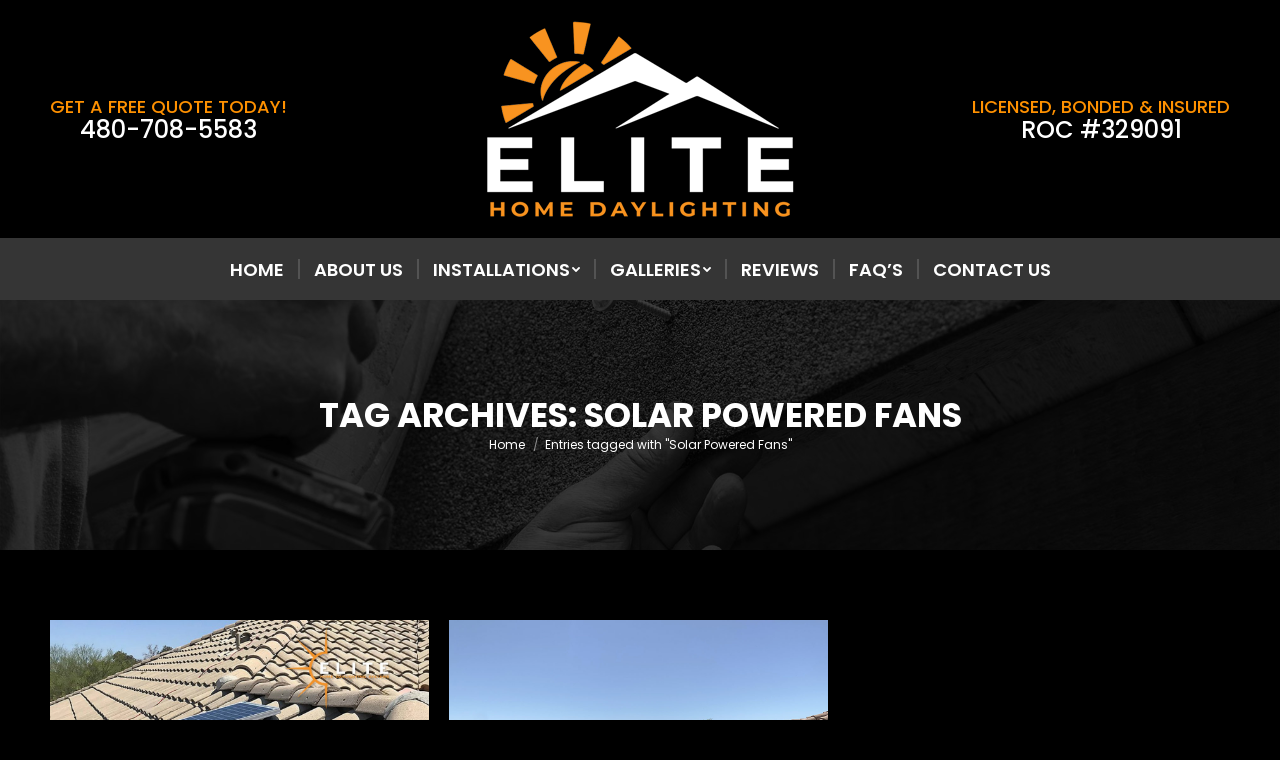

--- FILE ---
content_type: text/html; charset=UTF-8
request_url: https://elitehomedaylighting.com/tag/solar-powered-fans/
body_size: 68659
content:
<!DOCTYPE html>
<!--[if !(IE 6) | !(IE 7) | !(IE 8)  ]><!-->
<html lang="en-US" class="no-js">
<!--<![endif]-->
<head>
	<meta charset="UTF-8" />
		<meta name="viewport" content="width=device-width, initial-scale=1, maximum-scale=1, user-scalable=0">
		<meta name="theme-color" content="#ff9100"/>	<link rel="profile" href="https://gmpg.org/xfn/11" />
	        <script type="text/javascript">
            if (/Android|webOS|iPhone|iPad|iPod|BlackBerry|IEMobile|Opera Mini/i.test(navigator.userAgent)) {
                var originalAddEventListener = EventTarget.prototype.addEventListener,
                    oldWidth = window.innerWidth;

                EventTarget.prototype.addEventListener = function (eventName, eventHandler, useCapture) {
                    if (eventName === "resize") {
                        originalAddEventListener.call(this, eventName, function (event) {
                            if (oldWidth === window.innerWidth) {
                                return;
                            }
                            oldWidth = window.innerWidth;
                            if (eventHandler.handleEvent) {
                                eventHandler.handleEvent.call(this, event);
                            }
                            else {
                                eventHandler.call(this, event);
                            };
                        }, useCapture);
                    }
                    else {
                        originalAddEventListener.call(this, eventName, eventHandler, useCapture);
                    };
                };
            };
        </script>
		<meta name='robots' content='index, follow, max-image-preview:large, max-snippet:-1, max-video-preview:-1' />

	<!-- This site is optimized with the Yoast SEO plugin v21.5 - https://yoast.com/wordpress/plugins/seo/ -->
	<title>Solar Powered Fans Archives - Elite Home Daylighting Systems</title>
	<link rel="canonical" href="https://elitehomedaylighting.com/tag/solar-powered-fans/" />
	<meta property="og:locale" content="en_US" />
	<meta property="og:type" content="article" />
	<meta property="og:title" content="Solar Powered Fans Archives - Elite Home Daylighting Systems" />
	<meta property="og:url" content="https://elitehomedaylighting.com/tag/solar-powered-fans/" />
	<meta property="og:site_name" content="Elite Home Daylighting Systems" />
	<meta name="twitter:card" content="summary_large_image" />
	<script type="application/ld+json" class="yoast-schema-graph">{"@context":"https://schema.org","@graph":[{"@type":"CollectionPage","@id":"https://elitehomedaylighting.com/tag/solar-powered-fans/","url":"https://elitehomedaylighting.com/tag/solar-powered-fans/","name":"Solar Powered Fans Archives - Elite Home Daylighting Systems","isPartOf":{"@id":"https://elitehomedaylighting.com/#website"},"primaryImageOfPage":{"@id":"https://elitehomedaylighting.com/tag/solar-powered-fans/#primaryimage"},"image":{"@id":"https://elitehomedaylighting.com/tag/solar-powered-fans/#primaryimage"},"thumbnailUrl":"https://elitehomedaylighting.com/wp-content/uploads/2023/01/solar-attic-fan-cost.jpeg","breadcrumb":{"@id":"https://elitehomedaylighting.com/tag/solar-powered-fans/#breadcrumb"},"inLanguage":"en-US"},{"@type":"ImageObject","inLanguage":"en-US","@id":"https://elitehomedaylighting.com/tag/solar-powered-fans/#primaryimage","url":"https://elitehomedaylighting.com/wp-content/uploads/2023/01/solar-attic-fan-cost.jpeg","contentUrl":"https://elitehomedaylighting.com/wp-content/uploads/2023/01/solar-attic-fan-cost.jpeg","width":1200,"height":750,"caption":"Solar Attic Fan Costs 2024"},{"@type":"BreadcrumbList","@id":"https://elitehomedaylighting.com/tag/solar-powered-fans/#breadcrumb","itemListElement":[{"@type":"ListItem","position":1,"name":"Home","item":"https://elitehomedaylighting.com/"},{"@type":"ListItem","position":2,"name":"Solar Powered Fans"}]},{"@type":"WebSite","@id":"https://elitehomedaylighting.com/#website","url":"https://elitehomedaylighting.com/","name":"Elite Home Daylighting Systems","description":"","potentialAction":[{"@type":"SearchAction","target":{"@type":"EntryPoint","urlTemplate":"https://elitehomedaylighting.com/?s={search_term_string}"},"query-input":"required name=search_term_string"}],"inLanguage":"en-US"}]}</script>
	<!-- / Yoast SEO plugin. -->


<link rel='dns-prefetch' href='//maps.googleapis.com' />
<link rel='dns-prefetch' href='//fonts.googleapis.com' />
<link rel="alternate" type="application/rss+xml" title="Elite Home Daylighting Systems &raquo; Feed" href="https://elitehomedaylighting.com/feed/" />
<link rel="alternate" type="application/rss+xml" title="Elite Home Daylighting Systems &raquo; Comments Feed" href="https://elitehomedaylighting.com/comments/feed/" />
<link rel="alternate" type="application/rss+xml" title="Elite Home Daylighting Systems &raquo; Solar Powered Fans Tag Feed" href="https://elitehomedaylighting.com/tag/solar-powered-fans/feed/" />
<style id='wp-img-auto-sizes-contain-inline-css' type='text/css'>
img:is([sizes=auto i],[sizes^="auto," i]){contain-intrinsic-size:3000px 1500px}
/*# sourceURL=wp-img-auto-sizes-contain-inline-css */
</style>
<style id='wp-emoji-styles-inline-css' type='text/css'>

	img.wp-smiley, img.emoji {
		display: inline !important;
		border: none !important;
		box-shadow: none !important;
		height: 1em !important;
		width: 1em !important;
		margin: 0 0.07em !important;
		vertical-align: -0.1em !important;
		background: none !important;
		padding: 0 !important;
	}
/*# sourceURL=wp-emoji-styles-inline-css */
</style>
<link rel='stylesheet' id='the7-icomoon-icomoonfree-16x16-css' href='https://elitehomedaylighting.com/wp-content/uploads/smile_fonts/icomoon-icomoonfree-16x16/icomoon-icomoonfree-16x16.css?ver=6.9' type='text/css' media='all' />
<link rel='stylesheet' id='the7-icomoon-numbers-32x32-css' href='https://elitehomedaylighting.com/wp-content/uploads/smile_fonts/icomoon-numbers-32x32/icomoon-numbers-32x32.css?ver=6.9' type='text/css' media='all' />
<link rel='stylesheet' id='dt-web-fonts-css' href='https://fonts.googleapis.com/css?family=Poppins:300,400,500,600,700%7CRoboto:400,600,700' type='text/css' media='all' />
<link rel='stylesheet' id='dt-main-css' href='https://elitehomedaylighting.com/wp-content/themes/dt-the7/css/main.min.css?ver=10.10.0' type='text/css' media='all' />
<style id='dt-main-inline-css' type='text/css'>
body #load {
  display: block;
  height: 100%;
  overflow: hidden;
  position: fixed;
  width: 100%;
  z-index: 9901;
  opacity: 1;
  visibility: visible;
  transition: all .35s ease-out;
}
.load-wrap {
  width: 100%;
  height: 100%;
  background-position: center center;
  background-repeat: no-repeat;
  text-align: center;
  display: -ms-flexbox;
  display: -ms-flex;
  display: flex;
  -ms-align-items: center;
  -ms-flex-align: center;
  align-items: center;
  -ms-flex-flow: column wrap;
  flex-flow: column wrap;
  -ms-flex-pack: center;
  -ms-justify-content: center;
  justify-content: center;
}
.load-wrap > svg {
  position: absolute;
  top: 50%;
  left: 50%;
  transform: translate(-50%,-50%);
}
#load {
  background: var(--the7-elementor-beautiful-loading-bg,#000000);
  --the7-beautiful-spinner-color2: var(--the7-beautiful-spinner-color,#ff9100);
}

/*# sourceURL=dt-main-inline-css */
</style>
<link rel='stylesheet' id='the7-font-css' href='https://elitehomedaylighting.com/wp-content/themes/dt-the7/fonts/icomoon-the7-font/icomoon-the7-font.min.css?ver=10.10.0' type='text/css' media='all' />
<link rel='stylesheet' id='the7-awesome-fonts-css' href='https://elitehomedaylighting.com/wp-content/themes/dt-the7/fonts/FontAwesome/css/all.min.css?ver=10.10.0' type='text/css' media='all' />
<link rel='stylesheet' id='the7-custom-scrollbar-css' href='https://elitehomedaylighting.com/wp-content/themes/dt-the7/lib/custom-scrollbar/custom-scrollbar.min.css?ver=10.10.0' type='text/css' media='all' />
<link rel='stylesheet' id='the7-wpbakery-css' href='https://elitehomedaylighting.com/wp-content/themes/dt-the7/css/wpbakery.min.css?ver=10.10.0' type='text/css' media='all' />
<link rel='stylesheet' id='the7-core-css' href='https://elitehomedaylighting.com/wp-content/plugins/dt-the7-core/assets/css/post-type.min.css?ver=2.7.6' type='text/css' media='all' />
<link rel='stylesheet' id='the7-css-vars-css' href='https://elitehomedaylighting.com/wp-content/uploads/the7-css/css-vars.css?ver=052e1fa4a740' type='text/css' media='all' />
<link rel='stylesheet' id='dt-custom-css' href='https://elitehomedaylighting.com/wp-content/uploads/the7-css/custom.css?ver=052e1fa4a740' type='text/css' media='all' />
<link rel='stylesheet' id='dt-media-css' href='https://elitehomedaylighting.com/wp-content/uploads/the7-css/media.css?ver=052e1fa4a740' type='text/css' media='all' />
<link rel='stylesheet' id='the7-mega-menu-css' href='https://elitehomedaylighting.com/wp-content/uploads/the7-css/mega-menu.css?ver=052e1fa4a740' type='text/css' media='all' />
<link rel='stylesheet' id='the7-elements-albums-portfolio-css' href='https://elitehomedaylighting.com/wp-content/uploads/the7-css/the7-elements-albums-portfolio.css?ver=052e1fa4a740' type='text/css' media='all' />
<link rel='stylesheet' id='the7-elements-css' href='https://elitehomedaylighting.com/wp-content/uploads/the7-css/post-type-dynamic.css?ver=052e1fa4a740' type='text/css' media='all' />
<link rel='stylesheet' id='style-css' href='https://elitehomedaylighting.com/wp-content/themes/dt-the7/style.css?ver=10.10.0' type='text/css' media='all' />
<link rel='stylesheet' id='ultimate-vc-addons-style-min-css' href='https://elitehomedaylighting.com/wp-content/plugins/Ultimate_VC_Addons/assets/min-css/ultimate.min.css?ver=3.19.19' type='text/css' media='all' />
<link rel='stylesheet' id='ultimate-vc-addons-icons-css' href='https://elitehomedaylighting.com/wp-content/plugins/Ultimate_VC_Addons/assets/css/icons.css?ver=3.19.19' type='text/css' media='all' />
<link rel='stylesheet' id='ultimate-vc-addons-vidcons-css' href='https://elitehomedaylighting.com/wp-content/plugins/Ultimate_VC_Addons/assets/fonts/vidcons.css?ver=3.19.19' type='text/css' media='all' />
<link rel='stylesheet' id='ultimate-vc-addons-selected-google-fonts-style-css' href='https://fonts.googleapis.com/css?family=Open+Sans+Condensed:normal,700&#038;subset=latin-ext,vietnamese,greek-ext,latin,cyrillic-ext,cyrillic,greek' type='text/css' media='all' />
<script type="text/javascript" src="https://elitehomedaylighting.com/wp-includes/js/jquery/jquery.min.js?ver=3.7.1" id="jquery-core-js"></script>
<script type="text/javascript" src="https://elitehomedaylighting.com/wp-includes/js/jquery/jquery-migrate.min.js?ver=3.4.1" id="jquery-migrate-js"></script>
<script type="text/javascript" id="dt-above-fold-js-extra">
/* <![CDATA[ */
var dtLocal = {"themeUrl":"https://elitehomedaylighting.com/wp-content/themes/dt-the7","passText":"To view this protected post, enter the password below:","moreButtonText":{"loading":"Loading...","loadMore":"Load more"},"postID":"6424","ajaxurl":"https://elitehomedaylighting.com/wp-admin/admin-ajax.php","REST":{"baseUrl":"https://elitehomedaylighting.com/wp-json/the7/v1","endpoints":{"sendMail":"/send-mail"}},"contactMessages":{"required":"One or more fields have an error. Please check and try again.","terms":"Please accept the privacy policy.","fillTheCaptchaError":"Please, fill the captcha."},"captchaSiteKey":"","ajaxNonce":"cb1b2b3dd9","pageData":{"type":"archive","template":"archive","layout":"masonry"},"themeSettings":{"smoothScroll":"off","lazyLoading":false,"accentColor":{"mode":"solid","color":"#ff9100"},"desktopHeader":{"height":300},"ToggleCaptionEnabled":"disabled","ToggleCaption":"Navigation","floatingHeader":{"showAfter":240,"showMenu":true,"height":60,"logo":{"showLogo":false,"html":"","url":"https://elitehomedaylighting.com/"}},"topLine":{"floatingTopLine":{"logo":{"showLogo":false,"html":""}}},"mobileHeader":{"firstSwitchPoint":992,"secondSwitchPoint":650,"firstSwitchPointHeight":250,"secondSwitchPointHeight":250,"mobileToggleCaptionEnabled":"disabled","mobileToggleCaption":"Menu"},"stickyMobileHeaderFirstSwitch":{"logo":{"html":"\u003Cimg class=\" preload-me\" src=\"https://elitehomedaylighting.com/wp-content/uploads/2024/10/elite-home-daylighting-logo-350px.png\" srcset=\"https://elitehomedaylighting.com/wp-content/uploads/2024/10/elite-home-daylighting-logo-350px.png 350w, https://elitehomedaylighting.com/wp-content/uploads/2024/10/elite-home-daylighting-logo-700px.png 700w\" width=\"350\" height=\"200\"   sizes=\"350px\" alt=\"Elite Home Daylighting Systems\" /\u003E"}},"stickyMobileHeaderSecondSwitch":{"logo":{"html":"\u003Cimg class=\" preload-me\" src=\"https://elitehomedaylighting.com/wp-content/uploads/2024/10/elite-home-daylighting-logo-350px.png\" srcset=\"https://elitehomedaylighting.com/wp-content/uploads/2024/10/elite-home-daylighting-logo-350px.png 350w, https://elitehomedaylighting.com/wp-content/uploads/2024/10/elite-home-daylighting-logo-700px.png 700w\" width=\"350\" height=\"200\"   sizes=\"350px\" alt=\"Elite Home Daylighting Systems\" /\u003E"}},"content":{"textColor":"#999999","headerColor":"#ffffff"},"sidebar":{"switchPoint":990},"boxedWidth":"1340px","stripes":{"stripe1":{"textColor":"#dbdbdb","headerColor":"#ff9f1a"},"stripe2":{"textColor":"#333333","headerColor":"#203961"},"stripe3":{"textColor":"#000000","headerColor":"#203961"}}},"VCMobileScreenWidth":"778"};
var dtShare = {"shareButtonText":{"facebook":"Share on Facebook","twitter":"Tweet","pinterest":"Pin it","linkedin":"Share on Linkedin","whatsapp":"Share on Whatsapp"},"overlayOpacity":"85"};
//# sourceURL=dt-above-fold-js-extra
/* ]]> */
</script>
<script type="text/javascript" src="https://elitehomedaylighting.com/wp-content/themes/dt-the7/js/above-the-fold.min.js?ver=10.10.0" id="dt-above-fold-js"></script>
<script type="text/javascript" src="https://elitehomedaylighting.com/wp-content/plugins/Ultimate_VC_Addons/assets/min-js/modernizr-custom.min.js?ver=3.19.19" id="ultimate-vc-addons-modernizr-js"></script>
<script type="text/javascript" src="https://elitehomedaylighting.com/wp-content/plugins/Ultimate_VC_Addons/assets/min-js/jquery-ui.min.js?ver=3.19.19" id="jquery_ui-js"></script>
<script type="text/javascript" src="https://maps.googleapis.com/maps/api/js" id="ultimate-vc-addons-googleapis-js"></script>
<script type="text/javascript" src="https://elitehomedaylighting.com/wp-includes/js/jquery/ui/core.min.js?ver=1.13.3" id="jquery-ui-core-js"></script>
<script type="text/javascript" src="https://elitehomedaylighting.com/wp-includes/js/jquery/ui/mouse.min.js?ver=1.13.3" id="jquery-ui-mouse-js"></script>
<script type="text/javascript" src="https://elitehomedaylighting.com/wp-includes/js/jquery/ui/slider.min.js?ver=1.13.3" id="jquery-ui-slider-js"></script>
<script type="text/javascript" src="https://elitehomedaylighting.com/wp-content/plugins/Ultimate_VC_Addons/assets/min-js/jquery-ui-labeledslider.min.js?ver=3.19.19" id="ultimate-vc-addons_range_tick-js"></script>
<script type="text/javascript" src="https://elitehomedaylighting.com/wp-content/plugins/Ultimate_VC_Addons/assets/min-js/ultimate.min.js?ver=3.19.19" id="ultimate-vc-addons-script-js"></script>
<script type="text/javascript" src="https://elitehomedaylighting.com/wp-content/plugins/Ultimate_VC_Addons/assets/min-js/modal-all.min.js?ver=3.19.19" id="ultimate-vc-addons-modal-all-js"></script>
<script type="text/javascript" src="https://elitehomedaylighting.com/wp-content/plugins/Ultimate_VC_Addons/assets/min-js/jparallax.min.js?ver=3.19.19" id="ultimate-vc-addons-jquery.shake-js"></script>
<script type="text/javascript" src="https://elitehomedaylighting.com/wp-content/plugins/Ultimate_VC_Addons/assets/min-js/vhparallax.min.js?ver=3.19.19" id="ultimate-vc-addons-jquery.vhparallax-js"></script>
<script type="text/javascript" src="https://elitehomedaylighting.com/wp-content/plugins/Ultimate_VC_Addons/assets/min-js/ultimate_bg.min.js?ver=3.19.19" id="ultimate-vc-addons-row-bg-js"></script>
<script type="text/javascript" src="https://elitehomedaylighting.com/wp-content/plugins/Ultimate_VC_Addons/assets/min-js/mb-YTPlayer.min.js?ver=3.19.19" id="ultimate-vc-addons-jquery.ytplayer-js"></script>
<script></script><link rel="https://api.w.org/" href="https://elitehomedaylighting.com/wp-json/" /><link rel="alternate" title="JSON" type="application/json" href="https://elitehomedaylighting.com/wp-json/wp/v2/tags/45" /><link rel="EditURI" type="application/rsd+xml" title="RSD" href="https://elitehomedaylighting.com/xmlrpc.php?rsd" />
<meta name="generator" content="WordPress 6.9" />
<meta name="generator" content="Powered by WPBakery Page Builder - drag and drop page builder for WordPress."/>
<meta name="generator" content="Powered by Slider Revolution 6.6.18 - responsive, Mobile-Friendly Slider Plugin for WordPress with comfortable drag and drop interface." />
<meta name="google-site-verification" content="03MJU84aLTpfEeX07XuWx9UMliokEHyY8XJoDiGaMB4" /><script type="text/javascript" id="the7-loader-script">
document.addEventListener("DOMContentLoaded", function(event) {
	var load = document.getElementById("load");
	if(!load.classList.contains('loader-removed')){
		var removeLoading = setTimeout(function() {
			load.className += " loader-removed";
		}, 300);
	}
});
</script>
		<link rel="icon" href="https://elitehomedaylighting.com/wp-content/uploads/2023/08/elite-home-daylighting-systems-favicon-500px-150x150.png" sizes="32x32" />
<link rel="icon" href="https://elitehomedaylighting.com/wp-content/uploads/2023/08/elite-home-daylighting-systems-favicon-500px-300x300.png" sizes="192x192" />
<link rel="apple-touch-icon" href="https://elitehomedaylighting.com/wp-content/uploads/2023/08/elite-home-daylighting-systems-favicon-500px-300x300.png" />
<meta name="msapplication-TileImage" content="https://elitehomedaylighting.com/wp-content/uploads/2023/08/elite-home-daylighting-systems-favicon-500px-300x300.png" />
<script>function setREVStartSize(e){
			//window.requestAnimationFrame(function() {
				window.RSIW = window.RSIW===undefined ? window.innerWidth : window.RSIW;
				window.RSIH = window.RSIH===undefined ? window.innerHeight : window.RSIH;
				try {
					var pw = document.getElementById(e.c).parentNode.offsetWidth,
						newh;
					pw = pw===0 || isNaN(pw) || (e.l=="fullwidth" || e.layout=="fullwidth") ? window.RSIW : pw;
					e.tabw = e.tabw===undefined ? 0 : parseInt(e.tabw);
					e.thumbw = e.thumbw===undefined ? 0 : parseInt(e.thumbw);
					e.tabh = e.tabh===undefined ? 0 : parseInt(e.tabh);
					e.thumbh = e.thumbh===undefined ? 0 : parseInt(e.thumbh);
					e.tabhide = e.tabhide===undefined ? 0 : parseInt(e.tabhide);
					e.thumbhide = e.thumbhide===undefined ? 0 : parseInt(e.thumbhide);
					e.mh = e.mh===undefined || e.mh=="" || e.mh==="auto" ? 0 : parseInt(e.mh,0);
					if(e.layout==="fullscreen" || e.l==="fullscreen")
						newh = Math.max(e.mh,window.RSIH);
					else{
						e.gw = Array.isArray(e.gw) ? e.gw : [e.gw];
						for (var i in e.rl) if (e.gw[i]===undefined || e.gw[i]===0) e.gw[i] = e.gw[i-1];
						e.gh = e.el===undefined || e.el==="" || (Array.isArray(e.el) && e.el.length==0)? e.gh : e.el;
						e.gh = Array.isArray(e.gh) ? e.gh : [e.gh];
						for (var i in e.rl) if (e.gh[i]===undefined || e.gh[i]===0) e.gh[i] = e.gh[i-1];
											
						var nl = new Array(e.rl.length),
							ix = 0,
							sl;
						e.tabw = e.tabhide>=pw ? 0 : e.tabw;
						e.thumbw = e.thumbhide>=pw ? 0 : e.thumbw;
						e.tabh = e.tabhide>=pw ? 0 : e.tabh;
						e.thumbh = e.thumbhide>=pw ? 0 : e.thumbh;
						for (var i in e.rl) nl[i] = e.rl[i]<window.RSIW ? 0 : e.rl[i];
						sl = nl[0];
						for (var i in nl) if (sl>nl[i] && nl[i]>0) { sl = nl[i]; ix=i;}
						var m = pw>(e.gw[ix]+e.tabw+e.thumbw) ? 1 : (pw-(e.tabw+e.thumbw)) / (e.gw[ix]);
						newh =  (e.gh[ix] * m) + (e.tabh + e.thumbh);
					}
					var el = document.getElementById(e.c);
					if (el!==null && el) el.style.height = newh+"px";
					el = document.getElementById(e.c+"_wrapper");
					if (el!==null && el) {
						el.style.height = newh+"px";
						el.style.display = "block";
					}
				} catch(e){
					console.log("Failure at Presize of Slider:" + e)
				}
			//});
		  };</script>
		<style type="text/css" id="wp-custom-css">
			.wpforms-container .wpforms-field {
    padding: 5px 0 !important;
}

.message-box {
  margin-top: 6px !important;
}

#wpforms-2290-field_1, #wpforms-2290-field_3, #wpforms-2290-field_5, #wpforms-2290-field_6, #wpforms-2290-field_8, #wpforms-2290-field_9, #wpforms-2290-field_11, #wpforms-2290-field_12, #wpforms-2290-field_13 {
	border-radius: 0px !important;
	border: 0px !important;
}

.wpforms-form button {
	padding: 0px 30px 0px 30px !important;
	color: #ff9100 !important;
	text-transform: uppercase !important;
	font-size: 20px !important;
	font-weight: 600 !important;
  background-color: #151515 !important;
	border-radius: 0px !important;
	border: 2px solid #ff9100 !important;
}

.wpforms-form button:hover {
	color: #ffffff !important;
  background-color: #777777 !important;
	border: 2px solid #686868 !important;
}


@media only screen and (max-width: 769px) {
  .swap-on-mobile {
    display: flex !important;
    flex-direction: column-reverse !important;
  }
} 		</style>
		<noscript><style> .wpb_animate_when_almost_visible { opacity: 1; }</style></noscript><style id="wpforms-css-vars-root">
				:root {
					--wpforms-field-border-radius: 3px;
--wpforms-field-background-color: #ffffff;
--wpforms-field-border-color: rgba( 0, 0, 0, 0.25 );
--wpforms-field-text-color: rgba( 0, 0, 0, 0.7 );
--wpforms-label-color: rgba( 0, 0, 0, 0.85 );
--wpforms-label-sublabel-color: rgba( 0, 0, 0, 0.55 );
--wpforms-label-error-color: #d63637;
--wpforms-button-border-radius: 3px;
--wpforms-button-background-color: #066aab;
--wpforms-button-text-color: #ffffff;
--wpforms-field-size-input-height: 43px;
--wpforms-field-size-input-spacing: 15px;
--wpforms-field-size-font-size: 16px;
--wpforms-field-size-line-height: 19px;
--wpforms-field-size-padding-h: 14px;
--wpforms-field-size-checkbox-size: 16px;
--wpforms-field-size-sublabel-spacing: 5px;
--wpforms-field-size-icon-size: 1;
--wpforms-label-size-font-size: 16px;
--wpforms-label-size-line-height: 19px;
--wpforms-label-size-sublabel-font-size: 14px;
--wpforms-label-size-sublabel-line-height: 17px;
--wpforms-button-size-font-size: 17px;
--wpforms-button-size-height: 41px;
--wpforms-button-size-padding-h: 15px;
--wpforms-button-size-margin-top: 10px;

				}
			</style><style id='wp-block-heading-inline-css' type='text/css'>
h1:where(.wp-block-heading).has-background,h2:where(.wp-block-heading).has-background,h3:where(.wp-block-heading).has-background,h4:where(.wp-block-heading).has-background,h5:where(.wp-block-heading).has-background,h6:where(.wp-block-heading).has-background{padding:1.25em 2.375em}h1.has-text-align-left[style*=writing-mode]:where([style*=vertical-lr]),h1.has-text-align-right[style*=writing-mode]:where([style*=vertical-rl]),h2.has-text-align-left[style*=writing-mode]:where([style*=vertical-lr]),h2.has-text-align-right[style*=writing-mode]:where([style*=vertical-rl]),h3.has-text-align-left[style*=writing-mode]:where([style*=vertical-lr]),h3.has-text-align-right[style*=writing-mode]:where([style*=vertical-rl]),h4.has-text-align-left[style*=writing-mode]:where([style*=vertical-lr]),h4.has-text-align-right[style*=writing-mode]:where([style*=vertical-rl]),h5.has-text-align-left[style*=writing-mode]:where([style*=vertical-lr]),h5.has-text-align-right[style*=writing-mode]:where([style*=vertical-rl]),h6.has-text-align-left[style*=writing-mode]:where([style*=vertical-lr]),h6.has-text-align-right[style*=writing-mode]:where([style*=vertical-rl]){rotate:180deg}
/*# sourceURL=https://elitehomedaylighting.com/wp-includes/blocks/heading/style.min.css */
</style>
<style id='wp-block-list-inline-css' type='text/css'>
ol,ul{box-sizing:border-box}:root :where(.wp-block-list.has-background){padding:1.25em 2.375em}
/*# sourceURL=https://elitehomedaylighting.com/wp-includes/blocks/list/style.min.css */
</style>
<style id='wp-block-paragraph-inline-css' type='text/css'>
.is-small-text{font-size:.875em}.is-regular-text{font-size:1em}.is-large-text{font-size:2.25em}.is-larger-text{font-size:3em}.has-drop-cap:not(:focus):first-letter{float:left;font-size:8.4em;font-style:normal;font-weight:100;line-height:.68;margin:.05em .1em 0 0;text-transform:uppercase}body.rtl .has-drop-cap:not(:focus):first-letter{float:none;margin-left:.1em}p.has-drop-cap.has-background{overflow:hidden}:root :where(p.has-background){padding:1.25em 2.375em}:where(p.has-text-color:not(.has-link-color)) a{color:inherit}p.has-text-align-left[style*="writing-mode:vertical-lr"],p.has-text-align-right[style*="writing-mode:vertical-rl"]{rotate:180deg}
/*# sourceURL=https://elitehomedaylighting.com/wp-includes/blocks/paragraph/style.min.css */
</style>
<style id='global-styles-inline-css' type='text/css'>
:root{--wp--preset--aspect-ratio--square: 1;--wp--preset--aspect-ratio--4-3: 4/3;--wp--preset--aspect-ratio--3-4: 3/4;--wp--preset--aspect-ratio--3-2: 3/2;--wp--preset--aspect-ratio--2-3: 2/3;--wp--preset--aspect-ratio--16-9: 16/9;--wp--preset--aspect-ratio--9-16: 9/16;--wp--preset--color--black: #000000;--wp--preset--color--cyan-bluish-gray: #abb8c3;--wp--preset--color--white: #FFF;--wp--preset--color--pale-pink: #f78da7;--wp--preset--color--vivid-red: #cf2e2e;--wp--preset--color--luminous-vivid-orange: #ff6900;--wp--preset--color--luminous-vivid-amber: #fcb900;--wp--preset--color--light-green-cyan: #7bdcb5;--wp--preset--color--vivid-green-cyan: #00d084;--wp--preset--color--pale-cyan-blue: #8ed1fc;--wp--preset--color--vivid-cyan-blue: #0693e3;--wp--preset--color--vivid-purple: #9b51e0;--wp--preset--color--accent: #ff9100;--wp--preset--color--dark-gray: #111;--wp--preset--color--light-gray: #767676;--wp--preset--gradient--vivid-cyan-blue-to-vivid-purple: linear-gradient(135deg,rgb(6,147,227) 0%,rgb(155,81,224) 100%);--wp--preset--gradient--light-green-cyan-to-vivid-green-cyan: linear-gradient(135deg,rgb(122,220,180) 0%,rgb(0,208,130) 100%);--wp--preset--gradient--luminous-vivid-amber-to-luminous-vivid-orange: linear-gradient(135deg,rgb(252,185,0) 0%,rgb(255,105,0) 100%);--wp--preset--gradient--luminous-vivid-orange-to-vivid-red: linear-gradient(135deg,rgb(255,105,0) 0%,rgb(207,46,46) 100%);--wp--preset--gradient--very-light-gray-to-cyan-bluish-gray: linear-gradient(135deg,rgb(238,238,238) 0%,rgb(169,184,195) 100%);--wp--preset--gradient--cool-to-warm-spectrum: linear-gradient(135deg,rgb(74,234,220) 0%,rgb(151,120,209) 20%,rgb(207,42,186) 40%,rgb(238,44,130) 60%,rgb(251,105,98) 80%,rgb(254,248,76) 100%);--wp--preset--gradient--blush-light-purple: linear-gradient(135deg,rgb(255,206,236) 0%,rgb(152,150,240) 100%);--wp--preset--gradient--blush-bordeaux: linear-gradient(135deg,rgb(254,205,165) 0%,rgb(254,45,45) 50%,rgb(107,0,62) 100%);--wp--preset--gradient--luminous-dusk: linear-gradient(135deg,rgb(255,203,112) 0%,rgb(199,81,192) 50%,rgb(65,88,208) 100%);--wp--preset--gradient--pale-ocean: linear-gradient(135deg,rgb(255,245,203) 0%,rgb(182,227,212) 50%,rgb(51,167,181) 100%);--wp--preset--gradient--electric-grass: linear-gradient(135deg,rgb(202,248,128) 0%,rgb(113,206,126) 100%);--wp--preset--gradient--midnight: linear-gradient(135deg,rgb(2,3,129) 0%,rgb(40,116,252) 100%);--wp--preset--font-size--small: 13px;--wp--preset--font-size--medium: 20px;--wp--preset--font-size--large: 36px;--wp--preset--font-size--x-large: 42px;--wp--preset--spacing--20: 0.44rem;--wp--preset--spacing--30: 0.67rem;--wp--preset--spacing--40: 1rem;--wp--preset--spacing--50: 1.5rem;--wp--preset--spacing--60: 2.25rem;--wp--preset--spacing--70: 3.38rem;--wp--preset--spacing--80: 5.06rem;--wp--preset--shadow--natural: 6px 6px 9px rgba(0, 0, 0, 0.2);--wp--preset--shadow--deep: 12px 12px 50px rgba(0, 0, 0, 0.4);--wp--preset--shadow--sharp: 6px 6px 0px rgba(0, 0, 0, 0.2);--wp--preset--shadow--outlined: 6px 6px 0px -3px rgb(255, 255, 255), 6px 6px rgb(0, 0, 0);--wp--preset--shadow--crisp: 6px 6px 0px rgb(0, 0, 0);}:where(.is-layout-flex){gap: 0.5em;}:where(.is-layout-grid){gap: 0.5em;}body .is-layout-flex{display: flex;}.is-layout-flex{flex-wrap: wrap;align-items: center;}.is-layout-flex > :is(*, div){margin: 0;}body .is-layout-grid{display: grid;}.is-layout-grid > :is(*, div){margin: 0;}:where(.wp-block-columns.is-layout-flex){gap: 2em;}:where(.wp-block-columns.is-layout-grid){gap: 2em;}:where(.wp-block-post-template.is-layout-flex){gap: 1.25em;}:where(.wp-block-post-template.is-layout-grid){gap: 1.25em;}.has-black-color{color: var(--wp--preset--color--black) !important;}.has-cyan-bluish-gray-color{color: var(--wp--preset--color--cyan-bluish-gray) !important;}.has-white-color{color: var(--wp--preset--color--white) !important;}.has-pale-pink-color{color: var(--wp--preset--color--pale-pink) !important;}.has-vivid-red-color{color: var(--wp--preset--color--vivid-red) !important;}.has-luminous-vivid-orange-color{color: var(--wp--preset--color--luminous-vivid-orange) !important;}.has-luminous-vivid-amber-color{color: var(--wp--preset--color--luminous-vivid-amber) !important;}.has-light-green-cyan-color{color: var(--wp--preset--color--light-green-cyan) !important;}.has-vivid-green-cyan-color{color: var(--wp--preset--color--vivid-green-cyan) !important;}.has-pale-cyan-blue-color{color: var(--wp--preset--color--pale-cyan-blue) !important;}.has-vivid-cyan-blue-color{color: var(--wp--preset--color--vivid-cyan-blue) !important;}.has-vivid-purple-color{color: var(--wp--preset--color--vivid-purple) !important;}.has-black-background-color{background-color: var(--wp--preset--color--black) !important;}.has-cyan-bluish-gray-background-color{background-color: var(--wp--preset--color--cyan-bluish-gray) !important;}.has-white-background-color{background-color: var(--wp--preset--color--white) !important;}.has-pale-pink-background-color{background-color: var(--wp--preset--color--pale-pink) !important;}.has-vivid-red-background-color{background-color: var(--wp--preset--color--vivid-red) !important;}.has-luminous-vivid-orange-background-color{background-color: var(--wp--preset--color--luminous-vivid-orange) !important;}.has-luminous-vivid-amber-background-color{background-color: var(--wp--preset--color--luminous-vivid-amber) !important;}.has-light-green-cyan-background-color{background-color: var(--wp--preset--color--light-green-cyan) !important;}.has-vivid-green-cyan-background-color{background-color: var(--wp--preset--color--vivid-green-cyan) !important;}.has-pale-cyan-blue-background-color{background-color: var(--wp--preset--color--pale-cyan-blue) !important;}.has-vivid-cyan-blue-background-color{background-color: var(--wp--preset--color--vivid-cyan-blue) !important;}.has-vivid-purple-background-color{background-color: var(--wp--preset--color--vivid-purple) !important;}.has-black-border-color{border-color: var(--wp--preset--color--black) !important;}.has-cyan-bluish-gray-border-color{border-color: var(--wp--preset--color--cyan-bluish-gray) !important;}.has-white-border-color{border-color: var(--wp--preset--color--white) !important;}.has-pale-pink-border-color{border-color: var(--wp--preset--color--pale-pink) !important;}.has-vivid-red-border-color{border-color: var(--wp--preset--color--vivid-red) !important;}.has-luminous-vivid-orange-border-color{border-color: var(--wp--preset--color--luminous-vivid-orange) !important;}.has-luminous-vivid-amber-border-color{border-color: var(--wp--preset--color--luminous-vivid-amber) !important;}.has-light-green-cyan-border-color{border-color: var(--wp--preset--color--light-green-cyan) !important;}.has-vivid-green-cyan-border-color{border-color: var(--wp--preset--color--vivid-green-cyan) !important;}.has-pale-cyan-blue-border-color{border-color: var(--wp--preset--color--pale-cyan-blue) !important;}.has-vivid-cyan-blue-border-color{border-color: var(--wp--preset--color--vivid-cyan-blue) !important;}.has-vivid-purple-border-color{border-color: var(--wp--preset--color--vivid-purple) !important;}.has-vivid-cyan-blue-to-vivid-purple-gradient-background{background: var(--wp--preset--gradient--vivid-cyan-blue-to-vivid-purple) !important;}.has-light-green-cyan-to-vivid-green-cyan-gradient-background{background: var(--wp--preset--gradient--light-green-cyan-to-vivid-green-cyan) !important;}.has-luminous-vivid-amber-to-luminous-vivid-orange-gradient-background{background: var(--wp--preset--gradient--luminous-vivid-amber-to-luminous-vivid-orange) !important;}.has-luminous-vivid-orange-to-vivid-red-gradient-background{background: var(--wp--preset--gradient--luminous-vivid-orange-to-vivid-red) !important;}.has-very-light-gray-to-cyan-bluish-gray-gradient-background{background: var(--wp--preset--gradient--very-light-gray-to-cyan-bluish-gray) !important;}.has-cool-to-warm-spectrum-gradient-background{background: var(--wp--preset--gradient--cool-to-warm-spectrum) !important;}.has-blush-light-purple-gradient-background{background: var(--wp--preset--gradient--blush-light-purple) !important;}.has-blush-bordeaux-gradient-background{background: var(--wp--preset--gradient--blush-bordeaux) !important;}.has-luminous-dusk-gradient-background{background: var(--wp--preset--gradient--luminous-dusk) !important;}.has-pale-ocean-gradient-background{background: var(--wp--preset--gradient--pale-ocean) !important;}.has-electric-grass-gradient-background{background: var(--wp--preset--gradient--electric-grass) !important;}.has-midnight-gradient-background{background: var(--wp--preset--gradient--midnight) !important;}.has-small-font-size{font-size: var(--wp--preset--font-size--small) !important;}.has-medium-font-size{font-size: var(--wp--preset--font-size--medium) !important;}.has-large-font-size{font-size: var(--wp--preset--font-size--large) !important;}.has-x-large-font-size{font-size: var(--wp--preset--font-size--x-large) !important;}
/*# sourceURL=global-styles-inline-css */
</style>
<link rel='stylesheet' id='rs-plugin-settings-css' href='https://elitehomedaylighting.com/wp-content/plugins/revslider/public/assets/css/rs6.css?ver=6.6.18' type='text/css' media='all' />
<style id='rs-plugin-settings-inline-css' type='text/css'>
#rs-demo-id {}
/*# sourceURL=rs-plugin-settings-inline-css */
</style>
</head>
<body id="the7-body" class="archive tag tag-solar-powered-fans tag-45 wp-embed-responsive wp-theme-dt-the7 the7-core-ver-2.7.6 layout-masonry description-under-image dt-responsive-on right-mobile-menu-close-icon ouside-menu-close-icon mobile-hamburger-close-bg-enable mobile-hamburger-close-bg-hover-enable  rotate-medium-mobile-menu-close-icon fade-medium-menu-close-icon srcset-enabled btn-flat custom-btn-color custom-btn-hover-color phantom-fade phantom-shadow-decoration phantom-logo-off sticky-mobile-header top-header first-switch-logo-center first-switch-menu-right second-switch-logo-center second-switch-menu-right right-mobile-menu layzr-loading-on popup-message-style dt-fa-compatibility the7-ver-10.10.0 wpb-js-composer js-comp-ver-7.1 vc_responsive">

<!-- The7 10.10.0 -->
<div id="load" class="ring-loader">
	<div class="load-wrap">
<style type="text/css">
    .the7-spinner {
        width: 72px;
        height: 72px;
        position: relative;
    }
    .the7-spinner > div {
        border-radius: 50%;
        width: 9px;
        left: 0;
        box-sizing: border-box;
        display: block;
        position: absolute;
        border: 9px solid #fff;
        width: 72px;
        height: 72px;
    }
    .the7-spinner-ring-bg{
        opacity: 0.25;
    }
    div.the7-spinner-ring {
        animation: spinner-animation 0.8s cubic-bezier(1, 1, 1, 1) infinite;
        border-color:var(--the7-beautiful-spinner-color2) transparent transparent transparent;
    }

    @keyframes spinner-animation{
        from{
            transform: rotate(0deg);
        }
        to {
            transform: rotate(360deg);
        }
    }
</style>

<div class="the7-spinner">
    <div class="the7-spinner-ring-bg"></div>
    <div class="the7-spinner-ring"></div>
</div></div>
</div>
<div id="page" >
	<a class="skip-link screen-reader-text" href="#content">Skip to content</a>

<div class="masthead classic-header center bg-behind-menu logo-center widgets dividers shadow-decoration shadow-mobile-header-decoration medium-mobile-menu-icon mobile-menu-icon-bg-on mobile-menu-icon-hover-bg-on dt-parent-menu-clickable show-sub-menu-on-hover show-mobile-logo"  role="banner">

	<div class="top-bar top-bar-empty top-bar-line-hide">
	<div class="top-bar-bg" ></div>
	<div class="mini-widgets left-widgets"></div><div class="mini-widgets right-widgets"></div></div>

	<header class="header-bar">

		<div class="branding">
	<div id="site-title" class="assistive-text">Elite Home Daylighting Systems</div>
	<div id="site-description" class="assistive-text"></div>
	<a class="" href="https://elitehomedaylighting.com/"><img class=" preload-me" src="https://elitehomedaylighting.com/wp-content/uploads/2024/10/elite-home-daylighting-logo-350px.png" srcset="https://elitehomedaylighting.com/wp-content/uploads/2024/10/elite-home-daylighting-logo-350px.png 350w, https://elitehomedaylighting.com/wp-content/uploads/2024/10/elite-home-daylighting-logo-700px.png 700w" width="350" height="200"   sizes="350px" alt="Elite Home Daylighting Systems" /><img class="mobile-logo preload-me" src="https://elitehomedaylighting.com/wp-content/uploads/2024/10/elite-home-daylighting-logo-350px.png" srcset="https://elitehomedaylighting.com/wp-content/uploads/2024/10/elite-home-daylighting-logo-350px.png 350w, https://elitehomedaylighting.com/wp-content/uploads/2024/10/elite-home-daylighting-logo-700px.png 700w" width="350" height="200"   sizes="350px" alt="Elite Home Daylighting Systems" /></a><div class="mini-widgets"><div class="text-area show-on-desktop in-menu-first-switch in-menu-second-switch"><p style="text-align: center;"><span style="font-size: 18px; line-height: 18px; color: #ff9100;">GET A FREE QUOTE TODAY!</span><br />
<span style="font-size: 24px; line-height: 24px; font-weight: 500;">480-708-5583</span></p>
</div></div><div class="mini-widgets"><div class="text-area show-on-desktop hide-on-first-switch hide-on-second-switch"><p style="text-align: center;"><span style="font-size: 18px; line-height: 18px; color: #ff9100;">LICENSED, BONDED & INSURED</span><br />
<span style="font-size: 24px; line-height: 24px; font-weight: 500;">ROC #329091</span></p>
</div></div></div>

		<nav class="navigation">

			<ul id="primary-menu" class="main-nav underline-decoration from-centre-line level-arrows-on" role="menubar"><li class="menu-item menu-item-type-post_type menu-item-object-page menu-item-home menu-item-2138 first depth-0" role="presentation"><a href='https://elitehomedaylighting.com/' data-level='1' role="menuitem"><span class="menu-item-text"><span class="menu-text">Home</span></span></a></li> <li class="menu-item menu-item-type-post_type menu-item-object-page menu-item-2541 depth-0" role="presentation"><a href='https://elitehomedaylighting.com/about-us/' data-level='1' role="menuitem"><span class="menu-item-text"><span class="menu-text">About Us</span></span></a></li> <li class="menu-item menu-item-type-post_type menu-item-object-page menu-item-has-children menu-item-2263 has-children depth-0" role="presentation"><a href='https://elitehomedaylighting.com/installation-services/' data-level='1' role="menuitem"><span class="menu-item-text"><span class="menu-text">Installations</span></span></a><ul class="sub-nav level-arrows-on" role="menubar"><li class="menu-item menu-item-type-post_type menu-item-object-page menu-item-2656 first depth-1" role="presentation"><a href='https://elitehomedaylighting.com/installation-services/residential-skylights/' data-level='2' role="menuitem"><span class="menu-item-text"><span class="menu-text">Residential Skylights</span></span></a></li> <li class="menu-item menu-item-type-post_type menu-item-object-page menu-item-2512 depth-1" role="presentation"><a href='https://elitehomedaylighting.com/installation-services/commercial-skylights/' data-level='2' role="menuitem"><span class="menu-item-text"><span class="menu-text">Commercial Skylights</span></span></a></li> <li class="menu-item menu-item-type-post_type menu-item-object-page menu-item-7354 depth-1" role="presentation"><a href='https://elitehomedaylighting.com/installation-services/skylight-replacement/' data-level='2' role="menuitem"><span class="menu-item-text"><span class="menu-text">Skylight Replacement</span></span></a></li> <li class="menu-item menu-item-type-post_type menu-item-object-page menu-item-2513 depth-1" role="presentation"><a href='https://elitehomedaylighting.com/installation-services/solar-fans/' data-level='2' role="menuitem"><span class="menu-item-text"><span class="menu-text">Solar Powered Fans</span></span></a></li> </ul></li> <li class="menu-item menu-item-type-post_type menu-item-object-page menu-item-has-children menu-item-2437 has-children depth-0" role="presentation"><a href='https://elitehomedaylighting.com/photo-gallery/' data-level='1' role="menuitem"><span class="menu-item-text"><span class="menu-text">Galleries</span></span></a><ul class="sub-nav level-arrows-on" role="menubar"><li class="menu-item menu-item-type-post_type menu-item-object-page menu-item-2404 first depth-1" role="presentation"><a href='https://elitehomedaylighting.com/photo-gallery/entryway-skylight-installations/' data-level='2' role="menuitem"><span class="menu-item-text"><span class="menu-text">Entryway Skylights</span></span></a></li> <li class="menu-item menu-item-type-post_type menu-item-object-page menu-item-2482 depth-1" role="presentation"><a href='https://elitehomedaylighting.com/photo-gallery/living-room-skylight-installations/' data-level='2' role="menuitem"><span class="menu-item-text"><span class="menu-text">Living Room Skylights</span></span></a></li> <li class="menu-item menu-item-type-post_type menu-item-object-page menu-item-2481 depth-1" role="presentation"><a href='https://elitehomedaylighting.com/photo-gallery/kitchen-skylight-installations/' data-level='2' role="menuitem"><span class="menu-item-text"><span class="menu-text">Kitchen Skylights</span></span></a></li> <li class="menu-item menu-item-type-post_type menu-item-object-page menu-item-2480 depth-1" role="presentation"><a href='https://elitehomedaylighting.com/photo-gallery/bathroom-skylight-installations/' data-level='2' role="menuitem"><span class="menu-item-text"><span class="menu-text">Bathroom Skylights</span></span></a></li> <li class="menu-item menu-item-type-post_type menu-item-object-page menu-item-2479 depth-1" role="presentation"><a href='https://elitehomedaylighting.com/photo-gallery/exterior-skylight-installations/' data-level='2' role="menuitem"><span class="menu-item-text"><span class="menu-text">Exterior Installs</span></span></a></li> <li class="menu-item menu-item-type-post_type menu-item-object-page menu-item-2478 depth-1" role="presentation"><a href='https://elitehomedaylighting.com/photo-gallery/solar-fan-installations/' data-level='2' role="menuitem"><span class="menu-item-text"><span class="menu-text">Solar Fan Installs</span></span></a></li> </ul></li> <li class="menu-item menu-item-type-post_type menu-item-object-page menu-item-7286 depth-0" role="presentation"><a href='https://elitehomedaylighting.com/customer-reviews/' data-level='1' role="menuitem"><span class="menu-item-text"><span class="menu-text">Reviews</span></span></a></li> <li class="menu-item menu-item-type-post_type menu-item-object-page menu-item-2355 depth-0" role="presentation"><a href='https://elitehomedaylighting.com/faqs/' data-level='1' role="menuitem"><span class="menu-item-text"><span class="menu-text">FAQ’s</span></span></a></li> <li class="menu-item menu-item-type-post_type menu-item-object-page menu-item-2307 last depth-0" role="presentation"><a href='https://elitehomedaylighting.com/contact-us/' data-level='1' role="menuitem"><span class="menu-item-text"><span class="menu-text">Contact Us</span></span></a></li> </ul>
			
		</nav>

	</header>

</div>
<div class="dt-mobile-header mobile-menu-show-divider">
	<div class="dt-close-mobile-menu-icon"><div class="close-line-wrap"><span class="close-line"></span><span class="close-line"></span><span class="close-line"></span></div></div>	<ul id="mobile-menu" class="mobile-main-nav" role="menubar">
		<li class="menu-item menu-item-type-post_type menu-item-object-page menu-item-home menu-item-2138 first depth-0" role="presentation"><a href='https://elitehomedaylighting.com/' data-level='1' role="menuitem"><span class="menu-item-text"><span class="menu-text">Home</span></span></a></li> <li class="menu-item menu-item-type-post_type menu-item-object-page menu-item-2541 depth-0" role="presentation"><a href='https://elitehomedaylighting.com/about-us/' data-level='1' role="menuitem"><span class="menu-item-text"><span class="menu-text">About Us</span></span></a></li> <li class="menu-item menu-item-type-post_type menu-item-object-page menu-item-has-children menu-item-2263 has-children depth-0" role="presentation"><a href='https://elitehomedaylighting.com/installation-services/' data-level='1' role="menuitem"><span class="menu-item-text"><span class="menu-text">Installations</span></span></a><ul class="sub-nav level-arrows-on" role="menubar"><li class="menu-item menu-item-type-post_type menu-item-object-page menu-item-2656 first depth-1" role="presentation"><a href='https://elitehomedaylighting.com/installation-services/residential-skylights/' data-level='2' role="menuitem"><span class="menu-item-text"><span class="menu-text">Residential Skylights</span></span></a></li> <li class="menu-item menu-item-type-post_type menu-item-object-page menu-item-2512 depth-1" role="presentation"><a href='https://elitehomedaylighting.com/installation-services/commercial-skylights/' data-level='2' role="menuitem"><span class="menu-item-text"><span class="menu-text">Commercial Skylights</span></span></a></li> <li class="menu-item menu-item-type-post_type menu-item-object-page menu-item-7354 depth-1" role="presentation"><a href='https://elitehomedaylighting.com/installation-services/skylight-replacement/' data-level='2' role="menuitem"><span class="menu-item-text"><span class="menu-text">Skylight Replacement</span></span></a></li> <li class="menu-item menu-item-type-post_type menu-item-object-page menu-item-2513 depth-1" role="presentation"><a href='https://elitehomedaylighting.com/installation-services/solar-fans/' data-level='2' role="menuitem"><span class="menu-item-text"><span class="menu-text">Solar Powered Fans</span></span></a></li> </ul></li> <li class="menu-item menu-item-type-post_type menu-item-object-page menu-item-has-children menu-item-2437 has-children depth-0" role="presentation"><a href='https://elitehomedaylighting.com/photo-gallery/' data-level='1' role="menuitem"><span class="menu-item-text"><span class="menu-text">Galleries</span></span></a><ul class="sub-nav level-arrows-on" role="menubar"><li class="menu-item menu-item-type-post_type menu-item-object-page menu-item-2404 first depth-1" role="presentation"><a href='https://elitehomedaylighting.com/photo-gallery/entryway-skylight-installations/' data-level='2' role="menuitem"><span class="menu-item-text"><span class="menu-text">Entryway Skylights</span></span></a></li> <li class="menu-item menu-item-type-post_type menu-item-object-page menu-item-2482 depth-1" role="presentation"><a href='https://elitehomedaylighting.com/photo-gallery/living-room-skylight-installations/' data-level='2' role="menuitem"><span class="menu-item-text"><span class="menu-text">Living Room Skylights</span></span></a></li> <li class="menu-item menu-item-type-post_type menu-item-object-page menu-item-2481 depth-1" role="presentation"><a href='https://elitehomedaylighting.com/photo-gallery/kitchen-skylight-installations/' data-level='2' role="menuitem"><span class="menu-item-text"><span class="menu-text">Kitchen Skylights</span></span></a></li> <li class="menu-item menu-item-type-post_type menu-item-object-page menu-item-2480 depth-1" role="presentation"><a href='https://elitehomedaylighting.com/photo-gallery/bathroom-skylight-installations/' data-level='2' role="menuitem"><span class="menu-item-text"><span class="menu-text">Bathroom Skylights</span></span></a></li> <li class="menu-item menu-item-type-post_type menu-item-object-page menu-item-2479 depth-1" role="presentation"><a href='https://elitehomedaylighting.com/photo-gallery/exterior-skylight-installations/' data-level='2' role="menuitem"><span class="menu-item-text"><span class="menu-text">Exterior Installs</span></span></a></li> <li class="menu-item menu-item-type-post_type menu-item-object-page menu-item-2478 depth-1" role="presentation"><a href='https://elitehomedaylighting.com/photo-gallery/solar-fan-installations/' data-level='2' role="menuitem"><span class="menu-item-text"><span class="menu-text">Solar Fan Installs</span></span></a></li> </ul></li> <li class="menu-item menu-item-type-post_type menu-item-object-page menu-item-7286 depth-0" role="presentation"><a href='https://elitehomedaylighting.com/customer-reviews/' data-level='1' role="menuitem"><span class="menu-item-text"><span class="menu-text">Reviews</span></span></a></li> <li class="menu-item menu-item-type-post_type menu-item-object-page menu-item-2355 depth-0" role="presentation"><a href='https://elitehomedaylighting.com/faqs/' data-level='1' role="menuitem"><span class="menu-item-text"><span class="menu-text">FAQ’s</span></span></a></li> <li class="menu-item menu-item-type-post_type menu-item-object-page menu-item-2307 last depth-0" role="presentation"><a href='https://elitehomedaylighting.com/contact-us/' data-level='1' role="menuitem"><span class="menu-item-text"><span class="menu-text">Contact Us</span></span></a></li> 	</ul>
	<div class='mobile-mini-widgets-in-menu'></div>
</div>

		<div class="page-title title-center solid-bg page-title-responsive-enabled bg-img-enabled overlay-bg">
			<div class="wf-wrap">

				<div class="page-title-head hgroup"><h1 >Tag Archives: <span>Solar Powered Fans</span></h1></div><div class="page-title-breadcrumbs"><div class="assistive-text">You are here:</div><ol class="breadcrumbs text-small" itemscope itemtype="https://schema.org/BreadcrumbList"><li itemprop="itemListElement" itemscope itemtype="https://schema.org/ListItem"><a itemprop="item" href="https://elitehomedaylighting.com/" title="Home"><span itemprop="name">Home</span></a><meta itemprop="position" content="1" /></li><li class="current" itemprop="itemListElement" itemscope itemtype="https://schema.org/ListItem"><span itemprop="name">Entries tagged with "Solar Powered Fans"</span><meta itemprop="position" content="2" /></li></ol></div>			</div>
		</div>

		

<div id="main" class="sidebar-none sidebar-divider-off">

	
	<div class="main-gradient"></div>
	<div class="wf-wrap">
	<div class="wf-container-main">

	

	<!-- Content -->
	<div id="content" class="content" role="main">

		<div class="wf-container loading-effect-fade-in iso-container bg-under-post description-under-image content-align-left" data-padding="10px" data-cur-page="1" data-width="320px" data-columns="3">
<div class="wf-cell iso-item" data-post-id="6424" data-date="2021-07-01T15:26:44+00:00" data-name="Do Solar Attic Fans Work">
	<article class="post post-6424 type-post status-publish format-standard has-post-thumbnail hentry category-solar-attic-fans tag-solar-attic-fans-review tag-solar-fans-for-attic tag-solar-power-ceiling-fans tag-solar-powered-attic-fans tag-solar-powered-fans category-27 bg-on fullwidth-img description-off">

		
			<div class="blog-media wf-td">

				<p><a href="https://elitehomedaylighting.com/do-solar-attic-fans-work/" class="alignnone rollover layzr-bg" ><img class="preload-me iso-lazy-load" src="data:image/svg+xml,%3Csvg%20xmlns%3D&#39;http%3A%2F%2Fwww.w3.org%2F2000%2Fsvg&#39;%20viewBox%3D&#39;0%200%20700%20438&#39;%2F%3E" data-src="https://elitehomedaylighting.com/wp-content/uploads/2023/01/solar-attic-fan-cost-700x438.jpeg" data-srcset="https://elitehomedaylighting.com/wp-content/uploads/2023/01/solar-attic-fan-cost-700x438.jpeg 700w, https://elitehomedaylighting.com/wp-content/uploads/2023/01/solar-attic-fan-cost-1198x750.jpeg 1198w" alt="Solar Attic Fan Costs 2024" title="Solar Attic Fan Cost" width="700" height="438"  /></a></p>
			</div>

		
		<div class="blog-content wf-td">
			<h3 class="entry-title"><a href="https://elitehomedaylighting.com/do-solar-attic-fans-work/" title="Do Solar Attic Fans Work" rel="bookmark">Do Solar Attic Fans Work</a></h3>

			<div class="entry-meta"><span class="category-link"><a href="https://elitehomedaylighting.com/category/solar-attic-fans/" >Solar Attic Fans</a></span><a class="author vcard" href="https://elitehomedaylighting.com/author/webtechs/" title="View all posts by admin" rel="author">By <span class="fn">admin</span></a><a href="https://elitehomedaylighting.com/2021/07/01/" title="3:26 pm" class="data-link" rel="bookmark"><time class="entry-date updated" datetime="2021-07-01T15:26:44+00:00">July 1, 2021</time></a></div><p>If your home currently has an upstairs room that gets uncomfortably hot during the Arizona summers, adding a solar attic fan could be the solution. If you are searching for &#8220;do solar attic fans work&#8221; or &#8220;are solar attic fans worth it&#8220;, this article is here to help.  How Does A Solar Attic Fan Work?&hellip;</p>

		</div>

	</article>

</div>
<div class="wf-cell iso-item" data-post-id="6344" data-date="2021-05-13T19:44:25+00:00" data-name="Everything You Need To Know About Solar Fans">
	<article class="post post-6344 type-post status-publish format-standard has-post-thumbnail hentry category-solar-attic-fans category-solar-fans tag-solar-power-ceiling-fans tag-solar-powered-attic-fans tag-solar-powered-fans category-27 category-42 bg-on fullwidth-img description-off">

		
			<div class="blog-media wf-td">

				<p><a href="https://elitehomedaylighting.com/everything-you-need-to-know-about-solar-fans/" class="alignnone rollover layzr-bg" ><img class="preload-me iso-lazy-load" src="data:image/svg+xml,%3Csvg%20xmlns%3D&#39;http%3A%2F%2Fwww.w3.org%2F2000%2Fsvg&#39;%20viewBox%3D&#39;0%200%20700%20525&#39;%2F%3E" data-src="https://elitehomedaylighting.com/wp-content/uploads/2023/09/solar-fan-installations-by-elite-home-daylighting-systems-700x525.jpg" data-srcset="https://elitehomedaylighting.com/wp-content/uploads/2023/09/solar-fan-installations-by-elite-home-daylighting-systems-700x525.jpg 700w, https://elitehomedaylighting.com/wp-content/uploads/2023/09/solar-fan-installations-by-elite-home-daylighting-systems.jpg 1200w" alt="" title="solar-fan-installations-by-elite-home-daylighting-systems" width="700" height="525"  /></a></p>
			</div>

		
		<div class="blog-content wf-td">
			<h3 class="entry-title"><a href="https://elitehomedaylighting.com/everything-you-need-to-know-about-solar-fans/" title="Everything You Need To Know About Solar Fans" rel="bookmark">Everything You Need To Know About Solar Fans</a></h3>

			<div class="entry-meta"><span class="category-link"><a href="https://elitehomedaylighting.com/category/solar-attic-fans/" >Solar Attic Fans</a>, <a href="https://elitehomedaylighting.com/category/solar-fans/" >Solar Fans</a></span><a class="author vcard" href="https://elitehomedaylighting.com/author/webtechs/" title="View all posts by admin" rel="author">By <span class="fn">admin</span></a><a href="https://elitehomedaylighting.com/2021/05/13/" title="7:44 pm" class="data-link" rel="bookmark"><time class="entry-date updated" datetime="2021-05-13T19:44:25+00:00">May 13, 2021</time></a></div><p>A solar fan or solar attic fan is an overhead fan designed to help circulate attic air. These fans are powered solely by the sun, making them a valuable investment for either residential or commercial properties. The year-round circulation these fans provide is extremely beneficial, especially in a warmer climate like Arizona.  This post will&hellip;</p>

		</div>

	</article>

</div></div>
	</div><!-- #content -->

	

			</div><!-- .wf-container -->
		</div><!-- .wf-wrap -->

	
	</div><!-- #main -->

	


	<!-- !Footer -->
	<footer id="footer" class="footer solid-bg">

		
			<div class="wf-wrap">
				<div class="wf-container-footer">
					<div class="wf-container">
						<section id="sow-editor-2" class="widget widget_sow-editor wf-cell wf-1-4"><div
			
			class="so-widget-sow-editor so-widget-sow-editor-base"
			
		>
<div class="siteorigin-widget-tinymce textwidget">
	<p style="text-align: center; font-size: 20px; line-height: 28px; font-weight: bold; color: #ff9100;">COMPANY INFORMATION</p>
<p style="text-align: center; font-size: 16px; line-height: 24px; color: #999999;">310 East Comstock Drive,<br />
Chandler, AZ 85225</p>
</div>
</div></section><section id="sow-editor-3" class="widget widget_sow-editor wf-cell wf-1-4"><div
			
			class="so-widget-sow-editor so-widget-sow-editor-base"
			
		>
<div class="siteorigin-widget-tinymce textwidget">
	<p style="text-align: center; font-size: 20px; line-height: 28px; font-weight: bold; color: #ff9100;">CONTACT INFORMATION</p>
<p style="text-align: center; font-size: 16px; line-height: 24px; color: #999999;">Phone: 480-708-5583<br />
<a href="mailto:info@elitehomedaylighting.com" target="_blank" rel="noopener">info@elitehomedaylighting.com</a></p>
</div>
</div></section><section id="sow-editor-4" class="widget widget_sow-editor wf-cell wf-1-4"><div
			
			class="so-widget-sow-editor so-widget-sow-editor-base"
			
		>
<div class="siteorigin-widget-tinymce textwidget">
	<p style="text-align: center; font-size: 20px; line-height: 28px; font-weight: bold; color: #ff9100;">HOURS OF OPERATION</p>
<p style="text-align: center; font-size: 16px; line-height: 24px; color: #999999;">Mon-Fri: 7am-3:30pm<br />
Sat-Sun: Closed</p>
</div>
</div></section><section id="sow-editor-5" class="widget widget_sow-editor wf-cell wf-1-4"><div
			
			class="so-widget-sow-editor so-widget-sow-editor-base"
			
		>
<div class="siteorigin-widget-tinymce textwidget">
	<p style="text-align: center; font-size: 20px; line-height: 28px; font-weight: bold; color: #ff9100;">READ/WRITE REVIEWS</p>
<div data-elfsight-social-media-icons-options="%7B%22items%22%3A%5B%7B%22type%22%3A%22custom%22%2C%22iconUrl%22%3A%22https%3A%5C%2F%5C%2Felitehomedaylighting.com%5C%2Fwp-content%5C%2Fuploads%5C%2F2023%5C%2F08%5C%2Fgoogle-icon.png%22%2C%22url%22%3A%22https%3A%5C%2F%5C%2Fwww.google.com%5C%2Fsearch%3Fq%3Delite%2Bhome%2Bdaylighting%2Breviews%26oq%3Delite%2Bhome%2Bdaylighting%2Breviews%26aqs%3Dchrome..69i57j0i333.12365j0j7%26sourceid%3Dchrome%26ie%3DUTF-8%23lrd%3D0x872b07fa495c646f%3A0xb1780f2f8255a568%2C1%2C%2C%2C%22%7D%2C%7B%22type%22%3A%22custom%22%2C%22iconUrl%22%3A%22https%3A%5C%2F%5C%2Felitehomedaylighting.com%5C%2Fwp-content%5C%2Fuploads%5C%2F2023%5C%2F08%5C%2Ffacebook-icon.png%22%2C%22url%22%3A%22https%3A%5C%2F%5C%2Fwww.facebook.com%5C%2Felitehomedaylightingsystems%5C%2F%22%7D%2C%7B%22type%22%3A%22custom%22%2C%22iconUrl%22%3A%22https%3A%5C%2F%5C%2Felitehomedaylighting.com%5C%2Fwp-content%5C%2Fuploads%5C%2F2023%5C%2F08%5C%2Finstagram-icon.png%22%2C%22url%22%3A%22https%3A%5C%2F%5C%2Fwww.instagram.com%5C%2Felitehomedaylighting%5C%2F%22%7D%2C%7B%22type%22%3A%22custom%22%2C%22iconUrl%22%3A%22https%3A%5C%2F%5C%2Felitehomedaylighting.com%5C%2Fwp-content%5C%2Fuploads%5C%2F2023%5C%2F08%5C%2Fyelp-icon.png%22%2C%22url%22%3A%22https%3A%5C%2F%5C%2Fwww.yelp.com%5C%2Fbiz%5C%2Felite-home-daylighting-systems-gilbert%22%7D%2C%7B%22type%22%3A%22custom%22%2C%22iconUrl%22%3A%22https%3A%5C%2F%5C%2Felitehomedaylighting.com%5C%2Fwp-content%5C%2Fuploads%5C%2F2024%5C%2F10%5C%2Fx-icon.png%22%2C%22url%22%3A%22https%3A%5C%2F%5C%2Fx.com%5C%2Felitedaylight%22%7D%5D%2C%22size%22%3A%2240%22%2C%22position%22%3A%22center%22%2C%22style%22%3A%22default%22%2C%22iconColor%22%3A%22white%22%2C%22bgColor%22%3A%22native%22%2C%22iconColorOnHover%22%3A%22white%22%2C%22bgColorOnHover%22%3A%22native%22%2C%22borderRadius%22%3A%22circle%22%2C%22animation%22%3A%22bounce%22%2C%22transparency%22%3A100%2C%22transparencyOnHover%22%3A100%7D"></div>
</div>
</div></section>					</div><!-- .wf-container -->
				</div><!-- .wf-container-footer -->
			</div><!-- .wf-wrap -->

			
<!-- !Bottom-bar -->
<div id="bottom-bar" class="logo-center" role="contentinfo">
    <div class="wf-wrap">
        <div class="wf-container-bottom">

			
                <div class="wf-float-left">

					© 2020-2026 Elite Home Daylighting Systems. ICC-ES Certified. All Rights Reserved.
                </div>

			
            <div class="wf-float-right">

				<div class="bottom-text-block"><p>Website Design, Hosting, Maintenance & SEO Services by <a href="https://www.webtechs.net/" target="_blank;">WebTechs.Net</a>.</p>
</div>
            </div>

        </div><!-- .wf-container-bottom -->
    </div><!-- .wf-wrap -->
</div><!-- #bottom-bar -->
	</footer><!-- #footer -->

<a href="#" class="scroll-top"><span class="screen-reader-text">Go to Top</span></a>

</div><!-- #page -->


		<script>
			window.RS_MODULES = window.RS_MODULES || {};
			window.RS_MODULES.modules = window.RS_MODULES.modules || {};
			window.RS_MODULES.waiting = window.RS_MODULES.waiting || [];
			window.RS_MODULES.defered = true;
			window.RS_MODULES.moduleWaiting = window.RS_MODULES.moduleWaiting || {};
			window.RS_MODULES.type = 'compiled';
		</script>
		<script type="speculationrules">
{"prefetch":[{"source":"document","where":{"and":[{"href_matches":"/*"},{"not":{"href_matches":["/wp-*.php","/wp-admin/*","/wp-content/uploads/*","/wp-content/*","/wp-content/plugins/*","/wp-content/themes/dt-the7/*","/*\\?(.+)"]}},{"not":{"selector_matches":"a[rel~=\"nofollow\"]"}},{"not":{"selector_matches":".no-prefetch, .no-prefetch a"}}]},"eagerness":"conservative"}]}
</script>
<script type="text/javascript" src="https://elitehomedaylighting.com/wp-content/plugins/elfsight-social-media-icons-cc/assets/elfsight-social-media-icons.js?ver=1.1.1" id="elfsight-social-media-icons-js"></script>
<script type="text/javascript" src="https://elitehomedaylighting.com/wp-content/themes/dt-the7/js/main.min.js?ver=10.10.0" id="dt-main-js"></script>
<script type="text/javascript" src="https://elitehomedaylighting.com/wp-content/plugins/revslider/public/assets/js/rbtools.min.js?ver=6.6.18" defer async id="tp-tools-js"></script>
<script type="text/javascript" src="https://elitehomedaylighting.com/wp-content/plugins/revslider/public/assets/js/rs6.min.js?ver=6.6.18" defer async id="revmin-js"></script>
<script type="text/javascript" src="https://elitehomedaylighting.com/wp-content/themes/dt-the7/js/legacy.min.js?ver=10.10.0" id="dt-legacy-js"></script>
<script type="text/javascript" src="https://elitehomedaylighting.com/wp-content/themes/dt-the7/lib/jquery-mousewheel/jquery-mousewheel.min.js?ver=10.10.0" id="jquery-mousewheel-js"></script>
<script type="text/javascript" src="https://elitehomedaylighting.com/wp-content/themes/dt-the7/lib/custom-scrollbar/custom-scrollbar.min.js?ver=10.10.0" id="the7-custom-scrollbar-js"></script>
<script type="text/javascript" src="https://elitehomedaylighting.com/wp-content/plugins/dt-the7-core/assets/js/post-type.min.js?ver=2.7.6" id="the7-core-js"></script>
<script type="text/javascript" src="https://elitehomedaylighting.com/wp-includes/js/imagesloaded.min.js?ver=5.0.0" id="imagesloaded-js"></script>
<script type="text/javascript" src="https://elitehomedaylighting.com/wp-includes/js/masonry.min.js?ver=4.2.2" id="masonry-js"></script>
<script id="wp-emoji-settings" type="application/json">
{"baseUrl":"https://s.w.org/images/core/emoji/17.0.2/72x72/","ext":".png","svgUrl":"https://s.w.org/images/core/emoji/17.0.2/svg/","svgExt":".svg","source":{"concatemoji":"https://elitehomedaylighting.com/wp-includes/js/wp-emoji-release.min.js?ver=6.9"}}
</script>
<script type="module">
/* <![CDATA[ */
/*! This file is auto-generated */
const a=JSON.parse(document.getElementById("wp-emoji-settings").textContent),o=(window._wpemojiSettings=a,"wpEmojiSettingsSupports"),s=["flag","emoji"];function i(e){try{var t={supportTests:e,timestamp:(new Date).valueOf()};sessionStorage.setItem(o,JSON.stringify(t))}catch(e){}}function c(e,t,n){e.clearRect(0,0,e.canvas.width,e.canvas.height),e.fillText(t,0,0);t=new Uint32Array(e.getImageData(0,0,e.canvas.width,e.canvas.height).data);e.clearRect(0,0,e.canvas.width,e.canvas.height),e.fillText(n,0,0);const a=new Uint32Array(e.getImageData(0,0,e.canvas.width,e.canvas.height).data);return t.every((e,t)=>e===a[t])}function p(e,t){e.clearRect(0,0,e.canvas.width,e.canvas.height),e.fillText(t,0,0);var n=e.getImageData(16,16,1,1);for(let e=0;e<n.data.length;e++)if(0!==n.data[e])return!1;return!0}function u(e,t,n,a){switch(t){case"flag":return n(e,"\ud83c\udff3\ufe0f\u200d\u26a7\ufe0f","\ud83c\udff3\ufe0f\u200b\u26a7\ufe0f")?!1:!n(e,"\ud83c\udde8\ud83c\uddf6","\ud83c\udde8\u200b\ud83c\uddf6")&&!n(e,"\ud83c\udff4\udb40\udc67\udb40\udc62\udb40\udc65\udb40\udc6e\udb40\udc67\udb40\udc7f","\ud83c\udff4\u200b\udb40\udc67\u200b\udb40\udc62\u200b\udb40\udc65\u200b\udb40\udc6e\u200b\udb40\udc67\u200b\udb40\udc7f");case"emoji":return!a(e,"\ud83e\u1fac8")}return!1}function f(e,t,n,a){let r;const o=(r="undefined"!=typeof WorkerGlobalScope&&self instanceof WorkerGlobalScope?new OffscreenCanvas(300,150):document.createElement("canvas")).getContext("2d",{willReadFrequently:!0}),s=(o.textBaseline="top",o.font="600 32px Arial",{});return e.forEach(e=>{s[e]=t(o,e,n,a)}),s}function r(e){var t=document.createElement("script");t.src=e,t.defer=!0,document.head.appendChild(t)}a.supports={everything:!0,everythingExceptFlag:!0},new Promise(t=>{let n=function(){try{var e=JSON.parse(sessionStorage.getItem(o));if("object"==typeof e&&"number"==typeof e.timestamp&&(new Date).valueOf()<e.timestamp+604800&&"object"==typeof e.supportTests)return e.supportTests}catch(e){}return null}();if(!n){if("undefined"!=typeof Worker&&"undefined"!=typeof OffscreenCanvas&&"undefined"!=typeof URL&&URL.createObjectURL&&"undefined"!=typeof Blob)try{var e="postMessage("+f.toString()+"("+[JSON.stringify(s),u.toString(),c.toString(),p.toString()].join(",")+"));",a=new Blob([e],{type:"text/javascript"});const r=new Worker(URL.createObjectURL(a),{name:"wpTestEmojiSupports"});return void(r.onmessage=e=>{i(n=e.data),r.terminate(),t(n)})}catch(e){}i(n=f(s,u,c,p))}t(n)}).then(e=>{for(const n in e)a.supports[n]=e[n],a.supports.everything=a.supports.everything&&a.supports[n],"flag"!==n&&(a.supports.everythingExceptFlag=a.supports.everythingExceptFlag&&a.supports[n]);var t;a.supports.everythingExceptFlag=a.supports.everythingExceptFlag&&!a.supports.flag,a.supports.everything||((t=a.source||{}).concatemoji?r(t.concatemoji):t.wpemoji&&t.twemoji&&(r(t.twemoji),r(t.wpemoji)))});
//# sourceURL=https://elitehomedaylighting.com/wp-includes/js/wp-emoji-loader.min.js
/* ]]> */
</script>
<script></script>
<div class="pswp" tabindex="-1" role="dialog" aria-hidden="true">
	<div class="pswp__bg"></div>
	<div class="pswp__scroll-wrap">
		<div class="pswp__container">
			<div class="pswp__item"></div>
			<div class="pswp__item"></div>
			<div class="pswp__item"></div>
		</div>
		<div class="pswp__ui pswp__ui--hidden">
			<div class="pswp__top-bar">
				<div class="pswp__counter"></div>
				<button class="pswp__button pswp__button--close" title="Close (Esc)" aria-label="Close (Esc)"></button>
				<button class="pswp__button pswp__button--share" title="Share" aria-label="Share"></button>
				<button class="pswp__button pswp__button--fs" title="Toggle fullscreen" aria-label="Toggle fullscreen"></button>
				<button class="pswp__button pswp__button--zoom" title="Zoom in/out" aria-label="Zoom in/out"></button>
				<div class="pswp__preloader">
					<div class="pswp__preloader__icn">
						<div class="pswp__preloader__cut">
							<div class="pswp__preloader__donut"></div>
						</div>
					</div>
				</div>
			</div>
			<div class="pswp__share-modal pswp__share-modal--hidden pswp__single-tap">
				<div class="pswp__share-tooltip"></div> 
			</div>
			<button class="pswp__button pswp__button--arrow--left" title="Previous (arrow left)" aria-label="Previous (arrow left)">
			</button>
			<button class="pswp__button pswp__button--arrow--right" title="Next (arrow right)" aria-label="Next (arrow right)">
			</button>
			<div class="pswp__caption">
				<div class="pswp__caption__center"></div>
			</div>
		</div>
	</div>
</div>
</body>
</html>


--- FILE ---
content_type: application/javascript
request_url: https://elitehomedaylighting.com/wp-content/plugins/elfsight-social-media-icons-cc/assets/elfsight-social-media-icons.js?ver=1.1.1
body_size: 166802
content:
/*

Elfsight Social Media Icons
Version: 1.1.1
Release date: Wed Jan 10 2018

https://elfsight.com

Copyright (c) 2018 Elfsight, LLC. ALL RIGHTS RESERVED

*/!function(o,i){"use strict";i.onEappsSocialIconsReady=function(){jQuery("[data-elfsight-social-media-icons-options]").each(function(){jQuery(this).eappsSocialIcons(JSON.parse(decodeURIComponent(jQuery(this).attr("data-elfsight-social-media-icons-options"))))})}}(window.jQuery,window),function(o){function i(e){if(n[e])return n[e].exports;var s=n[e]={i:e,l:!1,exports:{}};return o[e].call(s.exports,s,s.exports,i),s.l=!0,s.exports}var n={};i.m=o,i.c=n,i.i=function(o){return o},i.d=function(o,n,e){i.o(o,n)||Object.defineProperty(o,n,{configurable:!1,enumerable:!0,get:e})},i.n=function(o){var n=o&&o.__esModule?function(){return o.default}:function(){return o};return i.d(n,"a",n),n},i.o=function(o,i){return Object.prototype.hasOwnProperty.call(o,i)},i.p="",i(i.s=6)}([function(o,i,n){"use strict";o.exports={name:"EappsSocialIcons",alias:"eapps-social-icons",version:"1.1.0"}},function(o,i,n){"use strict";Object.defineProperty(i,"__esModule",{value:!0}),i.default={items:[],position:"center",size:32,borderRadius:"circle",style:"default",bgColor:"native",iconColor:"white",transparency:100,bgColorOnHover:"native",iconColorOnHover:"white",transparencyOnHover:100,animation:"bounce"}},function(o,i,n){"use strict";function e(o){return o&&o.__esModule?o:{default:o}}function s(o,i){if(!(o instanceof i))throw new TypeError("Cannot call a class as a function")}Object.defineProperty(i,"__esModule",{value:!0});var c=function(){function o(o,i){for(var n=0;n<i.length;n++){var e=i[n];e.enumerable=e.enumerable||!1,e.configurable=!0,"value"in e&&(e.writable=!0),Object.defineProperty(o,e.key,e)}}return function(i,n,e){return n&&o(i.prototype,n),e&&o(i,e),i}}(),t=e((e(n(1)),n(9))),a=e(n(5)),r=e(n(7)),p=e(n(0)),l=e(n(18)),h=function(){function o(i,n,e){s(this,o);var c=this;c.id=i,c.$element=n,c.options=e,c.initialize()}return c(o,[{key:"initialize",value:function(){var o=this;o.tune(),o.$element.attr("id",p.default.alias+"-"+o.id),o.$widget=o.render(o.options),o.$widget.appendTo(o.$element),o.stylize(),o.initIcons()}},{key:"tune",value:function(){var o=this;o.tuner=new t.default(o.options),o.tuner.change(["position","size","style","borderRadius","iconColor","bgColor","iconColorOnHover","bgColorOnHover","animation"],function(i,n,e){o.fit(i,n,e)}),o.tuner.change(["items"],function(){o.initIcons()})}},{key:"stylize",value:function(o,i,n){var e=this;e.style=new r.default(e.id,e.tuner,e.$element),e.style.initialize()}},{key:"initIcons",value:function(){var o=this,i=o.tuner.get("items");o.$icons&&o.$icons.length&&o.$icons.forEach(function(o){o.remove()}),o.icons=[],o.$icons=[],i&&i.length&&i.forEach(function(i){var n=new a.default(i,o.tuner);if(n.isset()){var e=n.render();o.icons.push(n),o.$icons.push(e),e.appendTo(o.$widget)}})}},{key:"fit",value:function(o,i,n){var e=this;switch(o){case"position":var s=p.default.alias+"-position-"+n,c=p.default.alias+"-position-"+i;e.$widget.removeClass(s).addClass(c);break;case"size":var t=p.default.alias+"-size-"+n,a=p.default.alias+"-size-"+i;e.$widget.removeClass(t).addClass(a),e.initIcons();break;case"style":var r=p.default.alias+"-style-"+n,l=p.default.alias+"-style-"+i;e.$widget.removeClass(r).addClass(l);break;case"borderRadius":var h=p.default.alias+"-border-radius-"+n,f=p.default.alias+"-border-radius-"+i;e.$widget.removeClass(h).addClass(f);break;case"iconColor":var v=p.default.alias+"-icon-color-"+n,u=p.default.alias+"-icon-color-"+i;e.$widget.removeClass(v).addClass(u);break;case"bgColor":var m=p.default.alias+"-bg-color-"+n,d=p.default.alias+"-bg-color-"+i;e.$widget.removeClass(m).addClass(d);break;case"iconColorOnHover":var g=p.default.alias+"-icon-color-on-hover-"+n,b=p.default.alias+"-icon-color-on-hover-"+i;e.$widget.removeClass(g).addClass(b);break;case"bgColorOnHover":var w=p.default.alias+"-bg-color-on-hover-"+n,x=p.default.alias+"-bg-color-on-hover-"+i;e.$widget.removeClass(w).addClass(x);break;case"animation":var y=p.default.alias+"-animation-"+n,k=p.default.alias+"-animation-"+i;e.$widget.removeClass(y).addClass(k)}}},{key:"render",value:function(o){return jQuery((0,l.default)(o))}},{key:"setOption",value:function(o,i){this.tuner.set(o,i)}},{key:"setOptions",value:function(o){this.tuner.setMany(o)}}]),o}();i.default=h},function(o,i,n){var e,s,c;!function(n,t){s=[],void 0!==(c="function"==typeof(e=t)?e.apply(i,s):e)&&(o.exports=c)}(0,function(){function o(o){var i=o.replace(/^v/,"").split("."),n=i.splice(0,2);return n.push(i.join(".")),n}function i(o){return isNaN(Number(o))?o:Number(o)}function n(o){if("string"!=typeof o)throw new TypeError("Invalid argument expected string");if(!e.test(o))throw new Error("Invalid argument not valid semver")}var e=/^v?(?:0|[1-9]\d*)(\.(?:[x*]|0|[1-9]\d*)(\.(?:[x*]|0|[1-9]\d*)(?:-[\da-z\-]+(?:\.[\da-z\-]+)*)?(?:\+[\da-z\-]+(?:\.[\da-z\-]+)*)?)?)?$/i,s=/-([0-9A-Za-z-.]+)/;return function(e,c){[e,c].forEach(n);for(var t=o(e),a=o(c),r=0;r<3;r++){var p=parseInt(t[r]||0,10),l=parseInt(a[r]||0,10);if(p>l)return 1;if(l>p)return-1}if([t[2],a[2]].every(s.test.bind(s))){var h=s.exec(t[2])[1].split(".").map(i),f=s.exec(a[2])[1].split(".").map(i);for(r=0;r<Math.max(h.length,f.length);r++){if(void 0===h[r]||"string"==typeof f[r]&&"number"==typeof h[r])return-1;if(void 0===f[r]||"string"==typeof h[r]&&"number"==typeof f[r])return 1;if(h[r]>f[r])return 1;if(f[r]>h[r])return-1}}else if([t[2],a[2]].some(s.test.bind(s)))return s.test(t[2])?-1:1;return 0}})},function(o,i,n){var e=n(12);"string"==typeof e&&(e=[[o.i,e,""]]),n(19)(e,{}),e.locals&&(o.exports=e.locals)},function(o,i,n){"use strict";function e(o){return o&&o.__esModule?o:{default:o}}function s(o,i){if(!(o instanceof i))throw new TypeError("Cannot call a class as a function")}Object.defineProperty(i,"__esModule",{value:!0});var c=function(){function o(o,i){for(var n=0;n<i.length;n++){var e=i[n];e.enumerable=e.enumerable||!1,e.configurable=!0,"value"in e&&(e.writable=!0),Object.defineProperty(o,e.key,e)}}return function(i,n,e){return n&&o(i.prototype,n),e&&o(i,e),i}}(),t=e(n(16)),a=e(n(8)),r=function(){function o(i,n){s(this,o);var e=this,c=(n.get("style"),n.get("size"));e.data=i,e.iconIsset=null,a.default[i.type]?(e.data.svg=a.default[i.type].content,e.data.size=c,e.iconIsset=!0):"custom"===i.type&&""!==i.iconUrl?(e.data.custom=!0,e.data.iconUrl=i.iconUrl,e.iconIsset=!0):(e.data.svg="",e.iconIsset=!1)}return c(o,[{key:"render",value:function(){return jQuery((0,t.default)(this.data))}},{key:"isset",value:function(){return this.iconIsset}}]),o}();i.default=r},function(o,i,n){"use strict";function e(o){return o&&o.__esModule?o:{default:o}}function s(o,i){if(!(o instanceof i))throw new TypeError("Cannot call a class as a function")}var c=function(){function o(o,i){for(var n=0;n<i.length;n++){var e=i[n];e.enumerable=e.enumerable||!1,e.configurable=!0,"value"in e&&(e.writable=!0),Object.defineProperty(o,e.key,e)}}return function(i,n,e){return n&&o(i.prototype,n),e&&o(i,e),i}}();n(4);var t=e(n(0)),a=e(n(1)),r=e(n(2)),p=e(n(3));new(function(){function o(){s(this,o);var i=this;window.jQuery&&window.jQuery.fn&&-1!==(0,p.default)(window.jQuery.fn.jquery,"1.11.3")?i.initialize():i.loadJquery(i.initialize)}return c(o,[{key:"loadJquery",value:function(o){var i=document.createElement("script");i.type="text/javascript",i.src="https://cdnjs.cloudflare.com/ajax/libs/jquery/1.12.4/jquery.min.js",i.onload=function(){$.noConflict(),o&&o()},document.head.appendChild(i)}},{key:"initialize",value:function(){var o=0;jQuery.fn.eappsSocialIcons=function(i){return i=i||{},i=jQuery.extend(!1,{},a.default,i),this.each(function(n,e){var s=jQuery(e);s.data(t.default.name)||s.data(t.default.name,new r.default(++o,s,i))}),this},window["on"+t.default.name+"Ready"]&&window["on"+t.default.name+"Ready"]()}}]),o}())},function(o,i,n){"use strict";function e(o){return o&&o.__esModule?o:{default:o}}function s(o,i){if(!(o instanceof i))throw new TypeError("Cannot call a class as a function")}Object.defineProperty(i,"__esModule",{value:!0});var c=function(){function o(o,i){for(var n=0;n<i.length;n++){var e=i[n];e.enumerable=e.enumerable||!1,e.configurable=!0,"value"in e&&(e.writable=!0),Object.defineProperty(o,e.key,e)}}return function(i,n,e){return n&&o(i.prototype,n),e&&o(i,e),i}}(),t=e(n(17)),a=e(n(0)),r=function(){function o(i,n,e){s(this,o);var c=this;c.id=i,c.$root=e,c.tuner=n}return c(o,[{key:"initialize",value:function(){var o=this;o.data={id:"#"+a.default.alias+"-"+o.id,class:"."+a.default.alias,options:{transparency:o.tuner.get("transparency")/100,transparencyOnHover:o.tuner.get("transparencyOnHover")/100}},o.tune(),o.$style=o.render(o.data),o.$style.appendTo(o.$root)}},{key:"tune",value:function(){var o=this;o.tuner.change(["transparency","transparencyOnHover"],function(i,n){o.data.options[i]=n/100,o.$style.remove(),o.$style=o.render(o.data),o.$style.appendTo(o.$root)})}},{key:"render",value:function(o){return jQuery((0,t.default)(o))}}]),o}();i.default=r},function(o,i,n){"use strict";function e(o){return o&&o.__esModule?o:{default:o}}Object.defineProperty(i,"__esModule",{value:!0});var s=e(n(21)),c=e(n(22)),t=e(n(23)),a=e(n(24)),r=e(n(25)),p=e(n(26)),l=e(n(27)),h=e(n(28)),f=e(n(29)),v=e(n(31)),u=e(n(32)),m=e(n(33)),d=e(n(34)),g=e(n(35)),b=e(n(36)),w=e(n(37)),x=e(n(38)),y=e(n(39)),k=e(n(40)),C=e(n(41)),_=e(n(42)),z=e(n(43)),M=e(n(44)),E=e(n(30)),B=e(n(45)),A=e(n(46)),L=e(n(47)),R=e(n(48)),S=e(n(49)),P=e(n(50)),T=e(n(51)),U=e(n(52)),O=e(n(53)),F=e(n(54)),I=e(n(55)),j=e(n(56)),Y=e(n(57)),H=e(n(58)),V=e(n(59)),D=e(n(60)),$=e(n(61)),q=e(n(62)),N=e(n(63)),Q=e(n(64)),J=e(n(65)),X=e(n(66)),G=e(n(67)),Z=e(n(68)),K=e(n(69)),W=e(n(70));i.default={"500px":s.default,badoo:c.default,behance:t.default,blogger:a.default,delicious:r.default,deviantart:p.default,digg:l.default,disqus:h.default,dribbble:f.default,envato:v.default,evernote:u.default,facebook:m.default,"fb-messenger":d.default,flickr:g.default,flipboard:b.default,forrst:w.default,foursquare:x.default,github:y.default,"google-plus":k.default,instagram:C.default,lastfm:_.default,linkedin:z.default,livejournal:M.default,email:E.default,myspace:B.default,odnoklassniki:A.default,periscope:L.default,pinterest:R.default,print:S.default,reddit:P.default,rss:T.default,"sina-weibo":U.default,skype:O.default,slack:F.default,snapchat:I.default,soundcloud:j.default,spotify:Y.default,stackoverflow:H.default,stumbleupon:V.default,telegram:D.default,tumblr:$.default,twitter:q.default,viadeo:N.default,viber:Q.default,vimeo:J.default,vine:X.default,vk:G.default,whatsapp:Z.default,xing:K.default,youtube:W.default}},function(o,i,n){"use strict";function e(o,i){if(!(o instanceof i))throw new TypeError("Cannot call a class as a function")}Object.defineProperty(i,"__esModule",{value:!0});var s=function(){function o(o,i){for(var n=0;n<i.length;n++){var e=i[n];e.enumerable=e.enumerable||!1,e.configurable=!0,"value"in e&&(e.writable=!0),Object.defineProperty(o,e.key,e)}}return function(i,n,e){return n&&o(i.prototype,n),e&&o(i,e),i}}(),c=function(){function o(i){e(this,o);var n=this;n.options={},n.listeners={},n.casts={},n.casters={int:function(o){return parseInt(o,10)},bool:function(o){return!!o}},n.set(i)}return s(o,[{key:"get",value:function(o){var i=this,n=i.options[o],e=i.casts[o];if(!e)return n;var s=i.casters[e];if(!s)throw new Error('Can`t cast "'+o+'" to "'+e+'", caster is undefined.');return s(n)}},{key:"set",value:function(o,i){var n=this;if(jQuery.isPlainObject(o))n.setMany(o);else{var e=n.options[o];n.options[o]=i,n.optionChanged(o,i,e)}}},{key:"setMany",value:function(o){var i=this;jQuery.each(o,function(o,n){i.set(o,n)})}},{key:"change",value:function(o,i){var n=this;jQuery.isArray(o)&&n.changeMany(o,i),n.listeners[o]||(n.listeners[o]=[]),n.listeners[o].push(i)}},{key:"changeMany",value:function(o,i){var n=this;jQuery.each(o,function(o,e){n.change(e,i)})}},{key:"optionChanged",value:function(o,i,n){var e=this;e.listeners[o]&&e.listeners[o].length&&jQuery.each(e.listeners[o],function(e,s){s(o,i,n)})}},{key:"castOption",value:function(o,i){var n=this;jQuery.isPlainObject(o)?n.castManyOptions(o):n.casts[o]=i}},{key:"castManyOptions",value:function(o){var i=this;jQuery.each(o,function(o,n){i.castOption(o,n)})}}]),o}();i.default=c},function(o,i,n){"use strict";function e(o){var i=o.length;if(i%4>0)throw new Error("Invalid string. Length must be a multiple of 4");return"="===o[i-2]?2:"="===o[i-1]?1:0}function s(o){return t[o>>18&63]+t[o>>12&63]+t[o>>6&63]+t[63&o]}function c(o,i,n){for(var e,c=[],t=i;t<n;t+=3)e=(o[t]<<16)+(o[t+1]<<8)+o[t+2],c.push(s(e));return c.join("")}i.byteLength=function(o){return 3*o.length/4-e(o)},i.toByteArray=function(o){var i,n,s,c,t,p=o.length;c=e(o),t=new r(3*p/4-c),n=c>0?p-4:p;var l=0;for(i=0;i<n;i+=4)s=a[o.charCodeAt(i)]<<18|a[o.charCodeAt(i+1)]<<12|a[o.charCodeAt(i+2)]<<6|a[o.charCodeAt(i+3)],t[l++]=s>>16&255,t[l++]=s>>8&255,t[l++]=255&s;return 2===c?(s=a[o.charCodeAt(i)]<<2|a[o.charCodeAt(i+1)]>>4,t[l++]=255&s):1===c&&(s=a[o.charCodeAt(i)]<<10|a[o.charCodeAt(i+1)]<<4|a[o.charCodeAt(i+2)]>>2,t[l++]=s>>8&255,t[l++]=255&s),t},i.fromByteArray=function(o){for(var i,n=o.length,e=n%3,s="",a=[],r=0,p=n-e;r<p;r+=16383)a.push(c(o,r,r+16383>p?p:r+16383));return 1===e?(i=o[n-1],s+=t[i>>2],s+=t[i<<4&63],s+="=="):2===e&&(i=(o[n-2]<<8)+o[n-1],s+=t[i>>10],s+=t[i>>4&63],s+=t[i<<2&63],s+="="),a.push(s),a.join("")};for(var t=[],a=[],r="undefined"!=typeof Uint8Array?Uint8Array:Array,p="ABCDEFGHIJKLMNOPQRSTUVWXYZabcdefghijklmnopqrstuvwxyz0123456789+/",l=0,h=p.length;l<h;++l)t[l]=p[l],a[p.charCodeAt(l)]=l;a["-".charCodeAt(0)]=62,a["_".charCodeAt(0)]=63},function(o,i,n){"use strict";(function(o){function e(){return c.TYPED_ARRAY_SUPPORT?2147483647:1073741823}function s(o,i){if(e()<i)throw new RangeError("Invalid typed array length");return c.TYPED_ARRAY_SUPPORT?(o=new Uint8Array(i),o.__proto__=c.prototype):(null===o&&(o=new c(i)),o.length=i),o}function c(o,i,n){if(!(c.TYPED_ARRAY_SUPPORT||this instanceof c))return new c(o,i,n);if("number"==typeof o){if("string"==typeof i)throw new Error("If encoding is specified then the first argument must be a string");return p(this,o)}return t(this,o,i,n)}function t(o,i,n,e){if("number"==typeof i)throw new TypeError('"value" argument must not be a number');return"undefined"!=typeof ArrayBuffer&&i instanceof ArrayBuffer?f(o,i,n,e):"string"==typeof i?l(o,i,n):v(o,i)}function a(o){if("number"!=typeof o)throw new TypeError('"size" argument must be a number');if(o<0)throw new RangeError('"size" argument must not be negative')}function r(o,i,n,e){return a(i),i<=0?s(o,i):void 0!==n?"string"==typeof e?s(o,i).fill(n,e):s(o,i).fill(n):s(o,i)}function p(o,i){if(a(i),o=s(o,i<0?0:0|u(i)),!c.TYPED_ARRAY_SUPPORT)for(var n=0;n<i;++n)o[n]=0;return o}function l(o,i,n){if("string"==typeof n&&""!==n||(n="utf8"),!c.isEncoding(n))throw new TypeError('"encoding" must be a valid string encoding');var e=0|m(i,n),t=(o=s(o,e)).write(i,n);return t!==e&&(o=o.slice(0,t)),o}function h(o,i){var n=i.length<0?0:0|u(i.length);o=s(o,n);for(var e=0;e<n;e+=1)o[e]=255&i[e];return o}function f(o,i,n,e){if(i.byteLength,n<0||i.byteLength<n)throw new RangeError("'offset' is out of bounds");if(i.byteLength<n+(e||0))throw new RangeError("'length' is out of bounds");return i=void 0===n&&void 0===e?new Uint8Array(i):void 0===e?new Uint8Array(i,n):new Uint8Array(i,n,e),c.TYPED_ARRAY_SUPPORT?(o=i,o.__proto__=c.prototype):o=h(o,i),o}function v(o,i){if(c.isBuffer(i)){var n=0|u(i.length);return 0===(o=s(o,n)).length?o:(i.copy(o,0,0,n),o)}if(i){if("undefined"!=typeof ArrayBuffer&&i.buffer instanceof ArrayBuffer||"length"in i)return"number"!=typeof i.length||J(i.length)?s(o,0):h(o,i);if("Buffer"===i.type&&Z(i.data))return h(o,i.data)}throw new TypeError("First argument must be a string, Buffer, ArrayBuffer, Array, or array-like object.")}function u(o){if(o>=e())throw new RangeError("Attempt to allocate Buffer larger than maximum size: 0x"+e().toString(16)+" bytes");return 0|o}function m(o,i){if(c.isBuffer(o))return o.length;if("undefined"!=typeof ArrayBuffer&&"function"==typeof ArrayBuffer.isView&&(ArrayBuffer.isView(o)||o instanceof ArrayBuffer))return o.byteLength;"string"!=typeof o&&(o=""+o);var n=o.length;if(0===n)return 0;for(var e=!1;;)switch(i){case"ascii":case"latin1":case"binary":return n;case"utf8":case"utf-8":case void 0:return D(o).length;case"ucs2":case"ucs-2":case"utf16le":case"utf-16le":return 2*n;case"hex":return n>>>1;case"base64":return N(o).length;default:if(e)return D(o).length;i=(""+i).toLowerCase(),e=!0}}function d(o,i,n){var e=!1;if((void 0===i||i<0)&&(i=0),i>this.length)return"";if((void 0===n||n>this.length)&&(n=this.length),n<=0)return"";if(n>>>=0,i>>>=0,n<=i)return"";for(o||(o="utf8");;)switch(o){case"hex":return R(this,i,n);case"utf8":case"utf-8":return E(this,i,n);case"ascii":return A(this,i,n);case"latin1":case"binary":return L(this,i,n);case"base64":return M(this,i,n);case"ucs2":case"ucs-2":case"utf16le":case"utf-16le":return S(this,i,n);default:if(e)throw new TypeError("Unknown encoding: "+o);o=(o+"").toLowerCase(),e=!0}}function g(o,i,n){var e=o[i];o[i]=o[n],o[n]=e}function b(o,i,n,e,s){if(0===o.length)return-1;if("string"==typeof n?(e=n,n=0):n>2147483647?n=2147483647:n<-2147483648&&(n=-2147483648),n=+n,isNaN(n)&&(n=s?0:o.length-1),n<0&&(n=o.length+n),n>=o.length){if(s)return-1;n=o.length-1}else if(n<0){if(!s)return-1;n=0}if("string"==typeof i&&(i=c.from(i,e)),c.isBuffer(i))return 0===i.length?-1:w(o,i,n,e,s);if("number"==typeof i)return i&=255,c.TYPED_ARRAY_SUPPORT&&"function"==typeof Uint8Array.prototype.indexOf?s?Uint8Array.prototype.indexOf.call(o,i,n):Uint8Array.prototype.lastIndexOf.call(o,i,n):w(o,[i],n,e,s);throw new TypeError("val must be string, number or Buffer")}function w(o,i,n,e,s){function c(o,i){return 1===t?o[i]:o.readUInt16BE(i*t)}var t=1,a=o.length,r=i.length;if(void 0!==e&&("ucs2"===(e=String(e).toLowerCase())||"ucs-2"===e||"utf16le"===e||"utf-16le"===e)){if(o.length<2||i.length<2)return-1;t=2,a/=2,r/=2,n/=2}var p;if(s){var l=-1;for(p=n;p<a;p++)if(c(o,p)===c(i,-1===l?0:p-l)){if(-1===l&&(l=p),p-l+1===r)return l*t}else-1!==l&&(p-=p-l),l=-1}else for(n+r>a&&(n=a-r),p=n;p>=0;p--){for(var h=!0,f=0;f<r;f++)if(c(o,p+f)!==c(i,f)){h=!1;break}if(h)return p}return-1}function x(o,i,n,e){n=Number(n)||0;var s=o.length-n;e?(e=Number(e))>s&&(e=s):e=s;var c=i.length;if(c%2!=0)throw new TypeError("Invalid hex string");e>c/2&&(e=c/2);for(var t=0;t<e;++t){var a=parseInt(i.substr(2*t,2),16);if(isNaN(a))return t;o[n+t]=a}return t}function y(o,i,n,e){return Q(D(i,o.length-n),o,n,e)}function k(o,i,n,e){return Q($(i),o,n,e)}function C(o,i,n,e){return k(o,i,n,e)}function _(o,i,n,e){return Q(N(i),o,n,e)}function z(o,i,n,e){return Q(q(i,o.length-n),o,n,e)}function M(o,i,n){return 0===i&&n===o.length?X.fromByteArray(o):X.fromByteArray(o.slice(i,n))}function E(o,i,n){n=Math.min(o.length,n);for(var e=[],s=i;s<n;){var c=o[s],t=null,a=c>239?4:c>223?3:c>191?2:1;if(s+a<=n){var r,p,l,h;switch(a){case 1:c<128&&(t=c);break;case 2:128==(192&(r=o[s+1]))&&(h=(31&c)<<6|63&r)>127&&(t=h);break;case 3:r=o[s+1],p=o[s+2],128==(192&r)&&128==(192&p)&&(h=(15&c)<<12|(63&r)<<6|63&p)>2047&&(h<55296||h>57343)&&(t=h);break;case 4:r=o[s+1],p=o[s+2],l=o[s+3],128==(192&r)&&128==(192&p)&&128==(192&l)&&(h=(15&c)<<18|(63&r)<<12|(63&p)<<6|63&l)>65535&&h<1114112&&(t=h)}}null===t?(t=65533,a=1):t>65535&&(t-=65536,e.push(t>>>10&1023|55296),t=56320|1023&t),e.push(t),s+=a}return B(e)}function B(o){var i=o.length;if(i<=K)return String.fromCharCode.apply(String,o);for(var n="",e=0;e<i;)n+=String.fromCharCode.apply(String,o.slice(e,e+=K));return n}function A(o,i,n){var e="";n=Math.min(o.length,n);for(var s=i;s<n;++s)e+=String.fromCharCode(127&o[s]);return e}function L(o,i,n){var e="";n=Math.min(o.length,n);for(var s=i;s<n;++s)e+=String.fromCharCode(o[s]);return e}function R(o,i,n){var e=o.length;(!i||i<0)&&(i=0),(!n||n<0||n>e)&&(n=e);for(var s="",c=i;c<n;++c)s+=V(o[c]);return s}function S(o,i,n){for(var e=o.slice(i,n),s="",c=0;c<e.length;c+=2)s+=String.fromCharCode(e[c]+256*e[c+1]);return s}function P(o,i,n){if(o%1!=0||o<0)throw new RangeError("offset is not uint");if(o+i>n)throw new RangeError("Trying to access beyond buffer length")}function T(o,i,n,e,s,t){if(!c.isBuffer(o))throw new TypeError('"buffer" argument must be a Buffer instance');if(i>s||i<t)throw new RangeError('"value" argument is out of bounds');if(n+e>o.length)throw new RangeError("Index out of range")}function U(o,i,n,e){i<0&&(i=65535+i+1);for(var s=0,c=Math.min(o.length-n,2);s<c;++s)o[n+s]=(i&255<<8*(e?s:1-s))>>>8*(e?s:1-s)}function O(o,i,n,e){i<0&&(i=4294967295+i+1);for(var s=0,c=Math.min(o.length-n,4);s<c;++s)o[n+s]=i>>>8*(e?s:3-s)&255}function F(o,i,n,e,s,c){if(n+e>o.length)throw new RangeError("Index out of range");if(n<0)throw new RangeError("Index out of range")}function I(o,i,n,e,s){return s||F(o,i,n,4,3.4028234663852886e38,-3.4028234663852886e38),G.write(o,i,n,e,23,4),n+4}function j(o,i,n,e,s){return s||F(o,i,n,8,1.7976931348623157e308,-1.7976931348623157e308),G.write(o,i,n,e,52,8),n+8}function Y(o){if((o=H(o).replace(W,"")).length<2)return"";for(;o.length%4!=0;)o+="=";return o}function H(o){return o.trim?o.trim():o.replace(/^\s+|\s+$/g,"")}function V(o){return o<16?"0"+o.toString(16):o.toString(16)}function D(o,i){i=i||1/0;for(var n,e=o.length,s=null,c=[],t=0;t<e;++t){if((n=o.charCodeAt(t))>55295&&n<57344){if(!s){if(n>56319){(i-=3)>-1&&c.push(239,191,189);continue}if(t+1===e){(i-=3)>-1&&c.push(239,191,189);continue}s=n;continue}if(n<56320){(i-=3)>-1&&c.push(239,191,189),s=n;continue}n=65536+(s-55296<<10|n-56320)}else s&&(i-=3)>-1&&c.push(239,191,189);if(s=null,n<128){if((i-=1)<0)break;c.push(n)}else if(n<2048){if((i-=2)<0)break;c.push(n>>6|192,63&n|128)}else if(n<65536){if((i-=3)<0)break;c.push(n>>12|224,n>>6&63|128,63&n|128)}else{if(!(n<1114112))throw new Error("Invalid code point");if((i-=4)<0)break;c.push(n>>18|240,n>>12&63|128,n>>6&63|128,63&n|128)}}return c}function $(o){for(var i=[],n=0;n<o.length;++n)i.push(255&o.charCodeAt(n));return i}function q(o,i){for(var n,e,s,c=[],t=0;t<o.length&&!((i-=2)<0);++t)n=o.charCodeAt(t),e=n>>8,s=n%256,c.push(s),c.push(e);return c}function N(o){return X.toByteArray(Y(o))}function Q(o,i,n,e){for(var s=0;s<e&&!(s+n>=i.length||s>=o.length);++s)i[s+n]=o[s];return s}function J(o){return o!==o}var X=n(10),G=n(14),Z=n(15);i.Buffer=c,i.SlowBuffer=function(o){return+o!=o&&(o=0),c.alloc(+o)},i.INSPECT_MAX_BYTES=50,c.TYPED_ARRAY_SUPPORT=void 0!==o.TYPED_ARRAY_SUPPORT?o.TYPED_ARRAY_SUPPORT:function(){try{var o=new Uint8Array(1);return o.__proto__={__proto__:Uint8Array.prototype,foo:function(){return 42}},42===o.foo()&&"function"==typeof o.subarray&&0===o.subarray(1,1).byteLength}catch(o){return!1}}(),i.kMaxLength=e(),c.poolSize=8192,c._augment=function(o){return o.__proto__=c.prototype,o},c.from=function(o,i,n){return t(null,o,i,n)},c.TYPED_ARRAY_SUPPORT&&(c.prototype.__proto__=Uint8Array.prototype,c.__proto__=Uint8Array,"undefined"!=typeof Symbol&&Symbol.species&&c[Symbol.species]===c&&Object.defineProperty(c,Symbol.species,{value:null,configurable:!0})),c.alloc=function(o,i,n){return r(null,o,i,n)},c.allocUnsafe=function(o){return p(null,o)},c.allocUnsafeSlow=function(o){return p(null,o)},c.isBuffer=function(o){return!(null==o||!o._isBuffer)},c.compare=function(o,i){if(!c.isBuffer(o)||!c.isBuffer(i))throw new TypeError("Arguments must be Buffers");if(o===i)return 0;for(var n=o.length,e=i.length,s=0,t=Math.min(n,e);s<t;++s)if(o[s]!==i[s]){n=o[s],e=i[s];break}return n<e?-1:e<n?1:0},c.isEncoding=function(o){switch(String(o).toLowerCase()){case"hex":case"utf8":case"utf-8":case"ascii":case"latin1":case"binary":case"base64":case"ucs2":case"ucs-2":case"utf16le":case"utf-16le":return!0;default:return!1}},c.concat=function(o,i){if(!Z(o))throw new TypeError('"list" argument must be an Array of Buffers');if(0===o.length)return c.alloc(0);var n;if(void 0===i)for(i=0,n=0;n<o.length;++n)i+=o[n].length;var e=c.allocUnsafe(i),s=0;for(n=0;n<o.length;++n){var t=o[n];if(!c.isBuffer(t))throw new TypeError('"list" argument must be an Array of Buffers');t.copy(e,s),s+=t.length}return e},c.byteLength=m,c.prototype._isBuffer=!0,c.prototype.swap16=function(){var o=this.length;if(o%2!=0)throw new RangeError("Buffer size must be a multiple of 16-bits");for(var i=0;i<o;i+=2)g(this,i,i+1);return this},c.prototype.swap32=function(){var o=this.length;if(o%4!=0)throw new RangeError("Buffer size must be a multiple of 32-bits");for(var i=0;i<o;i+=4)g(this,i,i+3),g(this,i+1,i+2);return this},c.prototype.swap64=function(){var o=this.length;if(o%8!=0)throw new RangeError("Buffer size must be a multiple of 64-bits");for(var i=0;i<o;i+=8)g(this,i,i+7),g(this,i+1,i+6),g(this,i+2,i+5),g(this,i+3,i+4);return this},c.prototype.toString=function(){var o=0|this.length;return 0===o?"":0===arguments.length?E(this,0,o):d.apply(this,arguments)},c.prototype.equals=function(o){if(!c.isBuffer(o))throw new TypeError("Argument must be a Buffer");return this===o||0===c.compare(this,o)},c.prototype.inspect=function(){var o="",n=i.INSPECT_MAX_BYTES;return this.length>0&&(o=this.toString("hex",0,n).match(/.{2}/g).join(" "),this.length>n&&(o+=" ... ")),"<Buffer "+o+">"},c.prototype.compare=function(o,i,n,e,s){if(!c.isBuffer(o))throw new TypeError("Argument must be a Buffer");if(void 0===i&&(i=0),void 0===n&&(n=o?o.length:0),void 0===e&&(e=0),void 0===s&&(s=this.length),i<0||n>o.length||e<0||s>this.length)throw new RangeError("out of range index");if(e>=s&&i>=n)return 0;if(e>=s)return-1;if(i>=n)return 1;if(i>>>=0,n>>>=0,e>>>=0,s>>>=0,this===o)return 0;for(var t=s-e,a=n-i,r=Math.min(t,a),p=this.slice(e,s),l=o.slice(i,n),h=0;h<r;++h)if(p[h]!==l[h]){t=p[h],a=l[h];break}return t<a?-1:a<t?1:0},c.prototype.includes=function(o,i,n){return-1!==this.indexOf(o,i,n)},c.prototype.indexOf=function(o,i,n){return b(this,o,i,n,!0)},c.prototype.lastIndexOf=function(o,i,n){return b(this,o,i,n,!1)},c.prototype.write=function(o,i,n,e){if(void 0===i)e="utf8",n=this.length,i=0;else if(void 0===n&&"string"==typeof i)e=i,n=this.length,i=0;else{if(!isFinite(i))throw new Error("Buffer.write(string, encoding, offset[, length]) is no longer supported");i|=0,isFinite(n)?(n|=0,void 0===e&&(e="utf8")):(e=n,n=void 0)}var s=this.length-i;if((void 0===n||n>s)&&(n=s),o.length>0&&(n<0||i<0)||i>this.length)throw new RangeError("Attempt to write outside buffer bounds");e||(e="utf8");for(var c=!1;;)switch(e){case"hex":return x(this,o,i,n);case"utf8":case"utf-8":return y(this,o,i,n);case"ascii":return k(this,o,i,n);case"latin1":case"binary":return C(this,o,i,n);case"base64":return _(this,o,i,n);case"ucs2":case"ucs-2":case"utf16le":case"utf-16le":return z(this,o,i,n);default:if(c)throw new TypeError("Unknown encoding: "+e);e=(""+e).toLowerCase(),c=!0}},c.prototype.toJSON=function(){return{type:"Buffer",data:Array.prototype.slice.call(this._arr||this,0)}};var K=4096;c.prototype.slice=function(o,i){var n=this.length;o=~~o,i=void 0===i?n:~~i,o<0?(o+=n)<0&&(o=0):o>n&&(o=n),i<0?(i+=n)<0&&(i=0):i>n&&(i=n),i<o&&(i=o);var e;if(c.TYPED_ARRAY_SUPPORT)e=this.subarray(o,i),e.__proto__=c.prototype;else{var s=i-o;e=new c(s,void 0);for(var t=0;t<s;++t)e[t]=this[t+o]}return e},c.prototype.readUIntLE=function(o,i,n){o|=0,i|=0,n||P(o,i,this.length);for(var e=this[o],s=1,c=0;++c<i&&(s*=256);)e+=this[o+c]*s;return e},c.prototype.readUIntBE=function(o,i,n){o|=0,i|=0,n||P(o,i,this.length);for(var e=this[o+--i],s=1;i>0&&(s*=256);)e+=this[o+--i]*s;return e},c.prototype.readUInt8=function(o,i){return i||P(o,1,this.length),this[o]},c.prototype.readUInt16LE=function(o,i){return i||P(o,2,this.length),this[o]|this[o+1]<<8},c.prototype.readUInt16BE=function(o,i){return i||P(o,2,this.length),this[o]<<8|this[o+1]},c.prototype.readUInt32LE=function(o,i){return i||P(o,4,this.length),(this[o]|this[o+1]<<8|this[o+2]<<16)+16777216*this[o+3]},c.prototype.readUInt32BE=function(o,i){return i||P(o,4,this.length),16777216*this[o]+(this[o+1]<<16|this[o+2]<<8|this[o+3])},c.prototype.readIntLE=function(o,i,n){o|=0,i|=0,n||P(o,i,this.length);for(var e=this[o],s=1,c=0;++c<i&&(s*=256);)e+=this[o+c]*s;return s*=128,e>=s&&(e-=Math.pow(2,8*i)),e},c.prototype.readIntBE=function(o,i,n){o|=0,i|=0,n||P(o,i,this.length);for(var e=i,s=1,c=this[o+--e];e>0&&(s*=256);)c+=this[o+--e]*s;return s*=128,c>=s&&(c-=Math.pow(2,8*i)),c},c.prototype.readInt8=function(o,i){return i||P(o,1,this.length),128&this[o]?-1*(255-this[o]+1):this[o]},c.prototype.readInt16LE=function(o,i){i||P(o,2,this.length);var n=this[o]|this[o+1]<<8;return 32768&n?4294901760|n:n},c.prototype.readInt16BE=function(o,i){i||P(o,2,this.length);var n=this[o+1]|this[o]<<8;return 32768&n?4294901760|n:n},c.prototype.readInt32LE=function(o,i){return i||P(o,4,this.length),this[o]|this[o+1]<<8|this[o+2]<<16|this[o+3]<<24},c.prototype.readInt32BE=function(o,i){return i||P(o,4,this.length),this[o]<<24|this[o+1]<<16|this[o+2]<<8|this[o+3]},c.prototype.readFloatLE=function(o,i){return i||P(o,4,this.length),G.read(this,o,!0,23,4)},c.prototype.readFloatBE=function(o,i){return i||P(o,4,this.length),G.read(this,o,!1,23,4)},c.prototype.readDoubleLE=function(o,i){return i||P(o,8,this.length),G.read(this,o,!0,52,8)},c.prototype.readDoubleBE=function(o,i){return i||P(o,8,this.length),G.read(this,o,!1,52,8)},c.prototype.writeUIntLE=function(o,i,n,e){o=+o,i|=0,n|=0,e||T(this,o,i,n,Math.pow(2,8*n)-1,0);var s=1,c=0;for(this[i]=255&o;++c<n&&(s*=256);)this[i+c]=o/s&255;return i+n},c.prototype.writeUIntBE=function(o,i,n,e){o=+o,i|=0,n|=0,e||T(this,o,i,n,Math.pow(2,8*n)-1,0);var s=n-1,c=1;for(this[i+s]=255&o;--s>=0&&(c*=256);)this[i+s]=o/c&255;return i+n},c.prototype.writeUInt8=function(o,i,n){return o=+o,i|=0,n||T(this,o,i,1,255,0),c.TYPED_ARRAY_SUPPORT||(o=Math.floor(o)),this[i]=255&o,i+1},c.prototype.writeUInt16LE=function(o,i,n){return o=+o,i|=0,n||T(this,o,i,2,65535,0),c.TYPED_ARRAY_SUPPORT?(this[i]=255&o,this[i+1]=o>>>8):U(this,o,i,!0),i+2},c.prototype.writeUInt16BE=function(o,i,n){return o=+o,i|=0,n||T(this,o,i,2,65535,0),c.TYPED_ARRAY_SUPPORT?(this[i]=o>>>8,this[i+1]=255&o):U(this,o,i,!1),i+2},c.prototype.writeUInt32LE=function(o,i,n){return o=+o,i|=0,n||T(this,o,i,4,4294967295,0),c.TYPED_ARRAY_SUPPORT?(this[i+3]=o>>>24,this[i+2]=o>>>16,this[i+1]=o>>>8,this[i]=255&o):O(this,o,i,!0),i+4},c.prototype.writeUInt32BE=function(o,i,n){return o=+o,i|=0,n||T(this,o,i,4,4294967295,0),c.TYPED_ARRAY_SUPPORT?(this[i]=o>>>24,this[i+1]=o>>>16,this[i+2]=o>>>8,this[i+3]=255&o):O(this,o,i,!1),i+4},c.prototype.writeIntLE=function(o,i,n,e){if(o=+o,i|=0,!e){var s=Math.pow(2,8*n-1);T(this,o,i,n,s-1,-s)}var c=0,t=1,a=0;for(this[i]=255&o;++c<n&&(t*=256);)o<0&&0===a&&0!==this[i+c-1]&&(a=1),this[i+c]=(o/t>>0)-a&255;return i+n},c.prototype.writeIntBE=function(o,i,n,e){if(o=+o,i|=0,!e){var s=Math.pow(2,8*n-1);T(this,o,i,n,s-1,-s)}var c=n-1,t=1,a=0;for(this[i+c]=255&o;--c>=0&&(t*=256);)o<0&&0===a&&0!==this[i+c+1]&&(a=1),this[i+c]=(o/t>>0)-a&255;return i+n},c.prototype.writeInt8=function(o,i,n){return o=+o,i|=0,n||T(this,o,i,1,127,-128),c.TYPED_ARRAY_SUPPORT||(o=Math.floor(o)),o<0&&(o=255+o+1),this[i]=255&o,i+1},c.prototype.writeInt16LE=function(o,i,n){return o=+o,i|=0,n||T(this,o,i,2,32767,-32768),c.TYPED_ARRAY_SUPPORT?(this[i]=255&o,this[i+1]=o>>>8):U(this,o,i,!0),i+2},c.prototype.writeInt16BE=function(o,i,n){return o=+o,i|=0,n||T(this,o,i,2,32767,-32768),c.TYPED_ARRAY_SUPPORT?(this[i]=o>>>8,this[i+1]=255&o):U(this,o,i,!1),i+2},c.prototype.writeInt32LE=function(o,i,n){return o=+o,i|=0,n||T(this,o,i,4,2147483647,-2147483648),c.TYPED_ARRAY_SUPPORT?(this[i]=255&o,this[i+1]=o>>>8,this[i+2]=o>>>16,this[i+3]=o>>>24):O(this,o,i,!0),i+4},c.prototype.writeInt32BE=function(o,i,n){return o=+o,i|=0,n||T(this,o,i,4,2147483647,-2147483648),o<0&&(o=4294967295+o+1),c.TYPED_ARRAY_SUPPORT?(this[i]=o>>>24,this[i+1]=o>>>16,this[i+2]=o>>>8,this[i+3]=255&o):O(this,o,i,!1),i+4},c.prototype.writeFloatLE=function(o,i,n){return I(this,o,i,!0,n)},c.prototype.writeFloatBE=function(o,i,n){return I(this,o,i,!1,n)},c.prototype.writeDoubleLE=function(o,i,n){return j(this,o,i,!0,n)},c.prototype.writeDoubleBE=function(o,i,n){return j(this,o,i,!1,n)},c.prototype.copy=function(o,i,n,e){if(n||(n=0),e||0===e||(e=this.length),i>=o.length&&(i=o.length),i||(i=0),e>0&&e<n&&(e=n),e===n)return 0;if(0===o.length||0===this.length)return 0;if(i<0)throw new RangeError("targetStart out of bounds");if(n<0||n>=this.length)throw new RangeError("sourceStart out of bounds");if(e<0)throw new RangeError("sourceEnd out of bounds");e>this.length&&(e=this.length),o.length-i<e-n&&(e=o.length-i+n);var s,t=e-n;if(this===o&&n<i&&i<e)for(s=t-1;s>=0;--s)o[s+i]=this[s+n];else if(t<1e3||!c.TYPED_ARRAY_SUPPORT)for(s=0;s<t;++s)o[s+i]=this[s+n];else Uint8Array.prototype.set.call(o,this.subarray(n,n+t),i);return t},c.prototype.fill=function(o,i,n,e){if("string"==typeof o){if("string"==typeof i?(e=i,i=0,n=this.length):"string"==typeof n&&(e=n,n=this.length),1===o.length){var s=o.charCodeAt(0);s<256&&(o=s)}if(void 0!==e&&"string"!=typeof e)throw new TypeError("encoding must be a string");if("string"==typeof e&&!c.isEncoding(e))throw new TypeError("Unknown encoding: "+e)}else"number"==typeof o&&(o&=255);if(i<0||this.length<i||this.length<n)throw new RangeError("Out of range index");if(n<=i)return this;i>>>=0,n=void 0===n?this.length:n>>>0,o||(o=0);var t;if("number"==typeof o)for(t=i;t<n;++t)this[t]=o;else{var a=c.isBuffer(o)?o:D(new c(o,e).toString()),r=a.length;for(t=0;t<n-i;++t)this[t+i]=a[t%r]}return this};var W=/[^+\/0-9A-Za-z-_]/g}).call(i,n(71))},function(o,i,n){(o.exports=n(13)(void 0)).push([o.i,".eapps-widget {\n  animation: none;\n  animation-delay: 0;\n  animation-direction: normal;\n  animation-duration: 0;\n  animation-fill-mode: none;\n  animation-iteration-count: 1;\n  animation-name: none;\n  animation-play-state: running;\n  animation-timing-function: ease;\n  backface-visibility: visible;\n  background: 0;\n  background-attachment: scroll;\n  background-clip: border-box;\n  background-color: transparent;\n  background-image: none;\n  background-origin: padding-box;\n  background-position: 0 0;\n  background-position-x: 0;\n  background-position-y: 0;\n  background-repeat: repeat;\n  background-size: auto auto;\n  border: 0;\n  border-style: none;\n  border-width: medium;\n  border-color: inherit;\n  border-bottom: 0;\n  border-bottom-color: inherit;\n  border-bottom-left-radius: 0;\n  border-bottom-right-radius: 0;\n  border-bottom-style: none;\n  border-bottom-width: medium;\n  border-collapse: separate;\n  border-image: none;\n  border-left: 0;\n  border-left-color: inherit;\n  border-left-style: none;\n  border-left-width: medium;\n  border-radius: 0;\n  border-right: 0;\n  border-right-color: inherit;\n  border-right-style: none;\n  border-right-width: medium;\n  border-spacing: 0;\n  border-top: 0;\n  border-top-color: inherit;\n  border-top-left-radius: 0;\n  border-top-right-radius: 0;\n  border-top-style: none;\n  border-top-width: medium;\n  bottom: auto;\n  box-shadow: none;\n  box-sizing: content-box;\n  caption-side: top;\n  clear: none;\n  clip: auto;\n  color: inherit;\n  columns: auto;\n  column-count: auto;\n  column-fill: balance;\n  column-gap: normal;\n  column-rule: medium none currentColor;\n  column-rule-color: currentColor;\n  column-rule-style: none;\n  column-rule-width: none;\n  column-span: 1;\n  column-width: auto;\n  content: normal;\n  counter-increment: none;\n  counter-reset: none;\n  direction: ltr;\n  empty-cells: show;\n  float: none;\n  font: normal;\n  font-family: inherit;\n  font-size: medium;\n  font-style: normal;\n  font-variant: normal;\n  font-weight: normal;\n  height: auto;\n  hyphens: none;\n  left: auto;\n  letter-spacing: normal;\n  line-height: normal;\n  list-style: none;\n  list-style-image: none;\n  list-style-position: outside;\n  list-style-type: disc;\n  margin: 0;\n  margin-bottom: 0;\n  margin-left: 0;\n  margin-right: 0;\n  margin-top: 0;\n  opacity: 1;\n  orphans: 0;\n  outline: 0;\n  outline-color: invert;\n  outline-style: none;\n  outline-width: medium;\n  overflow: visible;\n  overflow-x: visible;\n  overflow-y: visible;\n  padding: 0;\n  padding-bottom: 0;\n  padding-left: 0;\n  padding-right: 0;\n  padding-top: 0;\n  page-break-after: auto;\n  page-break-before: auto;\n  page-break-inside: auto;\n  perspective: none;\n  perspective-origin: 50% 50%;\n  position: static;\n  quotes: '\\201C' '\\201D' '\\2018' '\\2019';\n  right: auto;\n  tab-size: 8;\n  table-layout: auto;\n  text-align: inherit;\n  text-align-last: auto;\n  text-decoration: none;\n  text-decoration-color: inherit;\n  text-decoration-line: none;\n  text-decoration-style: solid;\n  text-indent: 0;\n  text-shadow: none;\n  text-transform: none;\n  top: auto;\n  transform: none;\n  transform-style: flat;\n  transition: none;\n  transition-delay: 0s;\n  transition-duration: 0s;\n  transition-property: none;\n  transition-timing-function: ease;\n  unicode-bidi: normal;\n  vertical-align: baseline;\n  visibility: visible;\n  white-space: normal;\n  widows: 0;\n  width: auto;\n  word-spacing: normal;\n  z-index: auto;\n}\n.eapps-social-icons-item {\n  display: inline-block;\n  vertical-align: middle;\n  position: relative;\n  cursor: pointer;\n  backface-visibility: hidden;\n  transition: all 0.1s ease;\n}\n.eapps-social-icons-item::before,\n.eapps-social-icons-item::after {\n  content: '';\n  display: block;\n  position: absolute;\n  width: 100%;\n  height: 100%;\n}\n.eapps-social-icons-item::after {\n  opacity: 0;\n  visibility: hidden;\n  transition: all 0.1s ease;\n}\n.eapps-social-icons-item-icon {\n  display: block;\n  position: absolute;\n  top: 50%;\n  left: 50%;\n  z-index: 1;\n  backface-visibility: hidden;\n  transition: all 0.1s ease;\n}\n.eapps-social-icons-item:hover::before {\n  opacity: 0;\n  visibility: hidden;\n  transition: all 0s ease 0.1s;\n}\n.eapps-social-icons-item:hover::after {\n  opacity: 1;\n  visibility: visible;\n}\n.eapps-social-icons.eapps-social-icons-position-left {\n  text-align: left;\n}\n.eapps-social-icons.eapps-social-icons-position-center {\n  text-align: center;\n}\n.eapps-social-icons.eapps-social-icons-position-right {\n  text-align: right;\n}\n.eapps-social-icons-border-radius-circle .eapps-social-icons-item,\n.eapps-social-icons-border-radius-circle .eapps-social-icons-item::before,\n.eapps-social-icons-border-radius-circle .eapps-social-icons-item::after {\n  border-radius: 50%;\n}\n.eapps-social-icons-border-radius-square .eapps-social-icons-item,\n.eapps-social-icons-border-radius-square .eapps-social-icons-item::before,\n.eapps-social-icons-border-radius-square .eapps-social-icons-item::after {\n  border-radius: 0;\n}\n.eapps-social-icons-border-radius-rounded .eapps-social-icons-item,\n.eapps-social-icons-border-radius-rounded .eapps-social-icons-item::before,\n.eapps-social-icons-border-radius-rounded .eapps-social-icons-item::after {\n  border-radius: 5px;\n}\n.eapps-social-icons-size-24 .eapps-social-icons-item {\n  width: 24px;\n  height: 24px;\n  margin: 3px;\n  border-width: 1px;\n}\n.eapps-social-icons-size-24 .eapps-social-icons-item-icon {\n  width: 12px;\n  height: 12px;\n  margin: -6px 0 0 -6px;\n}\n.eapps-social-icons-size-24 .eapps-social-icons-item-custom .eapps-social-icons-item-icon {\n  width: 24px;\n  height: 24px;\n  margin: -12px 0 0 -12px;\n}\n.eapps-social-icons-size-32 .eapps-social-icons-item {\n  width: 32px;\n  height: 32px;\n  margin: 4px;\n  border-width: 1px;\n}\n.eapps-social-icons-size-32 .eapps-social-icons-item-icon {\n  width: 16px;\n  height: 16px;\n  margin: -8px 0 0 -8px;\n}\n.eapps-social-icons-size-32 .eapps-social-icons-item-custom .eapps-social-icons-item-icon {\n  width: 32px;\n  height: 32px;\n  margin: -16px 0 0 -16px;\n}\n.eapps-social-icons-size-40 .eapps-social-icons-item {\n  width: 40px;\n  height: 40px;\n  margin: 5px;\n  border-width: 2px;\n}\n.eapps-social-icons-size-40 .eapps-social-icons-item-icon {\n  width: 20px;\n  height: 20px;\n  margin: -10px 0 0 -10px;\n}\n.eapps-social-icons-size-40 .eapps-social-icons-item-custom .eapps-social-icons-item-icon {\n  width: 40px;\n  height: 40px;\n  margin: -20px 0 0 -20px;\n}\n.eapps-social-icons-size-48 .eapps-social-icons-item {\n  width: 48px;\n  height: 48px;\n  margin: 6px;\n  border-width: 2px;\n}\n.eapps-social-icons-size-48 .eapps-social-icons-item-icon {\n  width: 24px;\n  height: 24px;\n  margin: -12px 0 0 -12px;\n}\n.eapps-social-icons-size-48 .eapps-social-icons-item-custom .eapps-social-icons-item-icon {\n  width: 48px;\n  height: 48px;\n  margin: -24px 0 0 -24px;\n}\n.eapps-social-icons-size-60 .eapps-social-icons-item {\n  width: 60px;\n  height: 60px;\n  margin: 7px;\n  border-width: 2px;\n}\n.eapps-social-icons-size-60 .eapps-social-icons-item-icon {\n  width: 28px;\n  height: 28px;\n  margin: -14px 0 0 -14px;\n}\n.eapps-social-icons-size-60 .eapps-social-icons-item-custom .eapps-social-icons-item-icon {\n  width: 60px;\n  height: 60px;\n  margin: -30px 0 0 -30px;\n}\n.eapps-social-icons-bg-color-native .eapps-social-icons-item-500px::before,\n.eapps-social-icons-bg-color-on-hover-native .eapps-social-icons-item-500px::after {\n  background-color: #0099e5;\n}\n.eapps-social-icons-icon-color-native .eapps-social-icons-item-500px,\n.eapps-social-icons-icon-color-on-hover-native .eapps-social-icons-item-500px:hover {\n  border-color: #0099e5;\n}\n.eapps-social-icons-icon-color-native .eapps-social-icons-item-500px .eapps-social-icons-item-icon,\n.eapps-social-icons-icon-color-on-hover-native .eapps-social-icons-item-500px:hover .eapps-social-icons-item-icon,\n.eapps-social-icons-icon-color-native .eapps-social-icons-item-500px .eapps-social-icons-item-icon *,\n.eapps-social-icons-icon-color-on-hover-native .eapps-social-icons-item-500px:hover .eapps-social-icons-item-icon * {\n  fill: #0099e5;\n}\n.eapps-social-icons-bg-color-native .eapps-social-icons-item-badoo::before,\n.eapps-social-icons-bg-color-on-hover-native .eapps-social-icons-item-badoo::after {\n  background-color: #ff6719;\n}\n.eapps-social-icons-icon-color-native .eapps-social-icons-item-badoo,\n.eapps-social-icons-icon-color-on-hover-native .eapps-social-icons-item-badoo:hover {\n  border-color: #ff6719;\n}\n.eapps-social-icons-icon-color-native .eapps-social-icons-item-badoo .eapps-social-icons-item-icon,\n.eapps-social-icons-icon-color-on-hover-native .eapps-social-icons-item-badoo:hover .eapps-social-icons-item-icon,\n.eapps-social-icons-icon-color-native .eapps-social-icons-item-badoo .eapps-social-icons-item-icon *,\n.eapps-social-icons-icon-color-on-hover-native .eapps-social-icons-item-badoo:hover .eapps-social-icons-item-icon * {\n  fill: #ff6719;\n}\n.eapps-social-icons-bg-color-native .eapps-social-icons-item-behance::before,\n.eapps-social-icons-bg-color-on-hover-native .eapps-social-icons-item-behance::after {\n  background-color: #1776f6;\n}\n.eapps-social-icons-icon-color-native .eapps-social-icons-item-behance,\n.eapps-social-icons-icon-color-on-hover-native .eapps-social-icons-item-behance:hover {\n  border-color: #1776f6;\n}\n.eapps-social-icons-icon-color-native .eapps-social-icons-item-behance .eapps-social-icons-item-icon,\n.eapps-social-icons-icon-color-on-hover-native .eapps-social-icons-item-behance:hover .eapps-social-icons-item-icon,\n.eapps-social-icons-icon-color-native .eapps-social-icons-item-behance .eapps-social-icons-item-icon *,\n.eapps-social-icons-icon-color-on-hover-native .eapps-social-icons-item-behance:hover .eapps-social-icons-item-icon * {\n  fill: #1776f6;\n}\n.eapps-social-icons-bg-color-native .eapps-social-icons-item-blogger::before,\n.eapps-social-icons-bg-color-on-hover-native .eapps-social-icons-item-blogger::after {\n  background-color: #ff8b13;\n}\n.eapps-social-icons-icon-color-native .eapps-social-icons-item-blogger,\n.eapps-social-icons-icon-color-on-hover-native .eapps-social-icons-item-blogger:hover {\n  border-color: #ff8b13;\n}\n.eapps-social-icons-icon-color-native .eapps-social-icons-item-blogger .eapps-social-icons-item-icon,\n.eapps-social-icons-icon-color-on-hover-native .eapps-social-icons-item-blogger:hover .eapps-social-icons-item-icon,\n.eapps-social-icons-icon-color-native .eapps-social-icons-item-blogger .eapps-social-icons-item-icon *,\n.eapps-social-icons-icon-color-on-hover-native .eapps-social-icons-item-blogger:hover .eapps-social-icons-item-icon * {\n  fill: #ff8b13;\n}\n.eapps-social-icons-bg-color-native .eapps-social-icons-item-delicious::before,\n.eapps-social-icons-bg-color-on-hover-native .eapps-social-icons-item-delicious::after {\n  background-color: #39f;\n}\n.eapps-social-icons-icon-color-native .eapps-social-icons-item-delicious,\n.eapps-social-icons-icon-color-on-hover-native .eapps-social-icons-item-delicious:hover {\n  border-color: #39f;\n}\n.eapps-social-icons-icon-color-native .eapps-social-icons-item-delicious .eapps-social-icons-item-icon,\n.eapps-social-icons-icon-color-on-hover-native .eapps-social-icons-item-delicious:hover .eapps-social-icons-item-icon,\n.eapps-social-icons-icon-color-native .eapps-social-icons-item-delicious .eapps-social-icons-item-icon *,\n.eapps-social-icons-icon-color-on-hover-native .eapps-social-icons-item-delicious:hover .eapps-social-icons-item-icon * {\n  fill: #39f;\n}\n.eapps-social-icons-bg-color-native .eapps-social-icons-item-deviantart::before,\n.eapps-social-icons-bg-color-on-hover-native .eapps-social-icons-item-deviantart::after {\n  background-color: #05cc47;\n}\n.eapps-social-icons-icon-color-native .eapps-social-icons-item-deviantart,\n.eapps-social-icons-icon-color-on-hover-native .eapps-social-icons-item-deviantart:hover {\n  border-color: #05cc47;\n}\n.eapps-social-icons-icon-color-native .eapps-social-icons-item-deviantart .eapps-social-icons-item-icon,\n.eapps-social-icons-icon-color-on-hover-native .eapps-social-icons-item-deviantart:hover .eapps-social-icons-item-icon,\n.eapps-social-icons-icon-color-native .eapps-social-icons-item-deviantart .eapps-social-icons-item-icon *,\n.eapps-social-icons-icon-color-on-hover-native .eapps-social-icons-item-deviantart:hover .eapps-social-icons-item-icon * {\n  fill: #05cc47;\n}\n.eapps-social-icons-bg-color-native .eapps-social-icons-item-digg::before,\n.eapps-social-icons-bg-color-on-hover-native .eapps-social-icons-item-digg::after {\n  background-color: #222;\n}\n.eapps-social-icons-icon-color-native .eapps-social-icons-item-digg,\n.eapps-social-icons-icon-color-on-hover-native .eapps-social-icons-item-digg:hover {\n  border-color: #222;\n}\n.eapps-social-icons-icon-color-native .eapps-social-icons-item-digg .eapps-social-icons-item-icon,\n.eapps-social-icons-icon-color-on-hover-native .eapps-social-icons-item-digg:hover .eapps-social-icons-item-icon,\n.eapps-social-icons-icon-color-native .eapps-social-icons-item-digg .eapps-social-icons-item-icon *,\n.eapps-social-icons-icon-color-on-hover-native .eapps-social-icons-item-digg:hover .eapps-social-icons-item-icon * {\n  fill: #222;\n}\n.eapps-social-icons-bg-color-native .eapps-social-icons-item-disqus::before,\n.eapps-social-icons-bg-color-on-hover-native .eapps-social-icons-item-disqus::after {\n  background-color: #3ca2ef;\n}\n.eapps-social-icons-icon-color-native .eapps-social-icons-item-disqus,\n.eapps-social-icons-icon-color-on-hover-native .eapps-social-icons-item-disqus:hover {\n  border-color: #3ca2ef;\n}\n.eapps-social-icons-icon-color-native .eapps-social-icons-item-disqus .eapps-social-icons-item-icon,\n.eapps-social-icons-icon-color-on-hover-native .eapps-social-icons-item-disqus:hover .eapps-social-icons-item-icon,\n.eapps-social-icons-icon-color-native .eapps-social-icons-item-disqus .eapps-social-icons-item-icon *,\n.eapps-social-icons-icon-color-on-hover-native .eapps-social-icons-item-disqus:hover .eapps-social-icons-item-icon * {\n  fill: #3ca2ef;\n}\n.eapps-social-icons-bg-color-native .eapps-social-icons-item-dribbble::before,\n.eapps-social-icons-bg-color-on-hover-native .eapps-social-icons-item-dribbble::after {\n  background-color: #fa488c;\n}\n.eapps-social-icons-icon-color-native .eapps-social-icons-item-dribbble,\n.eapps-social-icons-icon-color-on-hover-native .eapps-social-icons-item-dribbble:hover {\n  border-color: #fa488c;\n}\n.eapps-social-icons-icon-color-native .eapps-social-icons-item-dribbble .eapps-social-icons-item-icon,\n.eapps-social-icons-icon-color-on-hover-native .eapps-social-icons-item-dribbble:hover .eapps-social-icons-item-icon,\n.eapps-social-icons-icon-color-native .eapps-social-icons-item-dribbble .eapps-social-icons-item-icon *,\n.eapps-social-icons-icon-color-on-hover-native .eapps-social-icons-item-dribbble:hover .eapps-social-icons-item-icon * {\n  fill: #fa488c;\n}\n.eapps-social-icons-bg-color-native .eapps-social-icons-item-envato::before,\n.eapps-social-icons-bg-color-on-hover-native .eapps-social-icons-item-envato::after {\n  background-color: #8dcf3a;\n}\n.eapps-social-icons-icon-color-native .eapps-social-icons-item-envato,\n.eapps-social-icons-icon-color-on-hover-native .eapps-social-icons-item-envato:hover {\n  border-color: #8dcf3a;\n}\n.eapps-social-icons-icon-color-native .eapps-social-icons-item-envato .eapps-social-icons-item-icon,\n.eapps-social-icons-icon-color-on-hover-native .eapps-social-icons-item-envato:hover .eapps-social-icons-item-icon,\n.eapps-social-icons-icon-color-native .eapps-social-icons-item-envato .eapps-social-icons-item-icon *,\n.eapps-social-icons-icon-color-on-hover-native .eapps-social-icons-item-envato:hover .eapps-social-icons-item-icon * {\n  fill: #8dcf3a;\n}\n.eapps-social-icons-bg-color-native .eapps-social-icons-item-evernote::before,\n.eapps-social-icons-bg-color-on-hover-native .eapps-social-icons-item-evernote::after {\n  background-color: #2dbe60;\n}\n.eapps-social-icons-icon-color-native .eapps-social-icons-item-evernote,\n.eapps-social-icons-icon-color-on-hover-native .eapps-social-icons-item-evernote:hover {\n  border-color: #2dbe60;\n}\n.eapps-social-icons-icon-color-native .eapps-social-icons-item-evernote .eapps-social-icons-item-icon,\n.eapps-social-icons-icon-color-on-hover-native .eapps-social-icons-item-evernote:hover .eapps-social-icons-item-icon,\n.eapps-social-icons-icon-color-native .eapps-social-icons-item-evernote .eapps-social-icons-item-icon *,\n.eapps-social-icons-icon-color-on-hover-native .eapps-social-icons-item-evernote:hover .eapps-social-icons-item-icon * {\n  fill: #2dbe60;\n}\n.eapps-social-icons-bg-color-native .eapps-social-icons-item-facebook::before,\n.eapps-social-icons-bg-color-on-hover-native .eapps-social-icons-item-facebook::after {\n  background-color: #3e68c0;\n}\n.eapps-social-icons-icon-color-native .eapps-social-icons-item-facebook,\n.eapps-social-icons-icon-color-on-hover-native .eapps-social-icons-item-facebook:hover {\n  border-color: #3e68c0;\n}\n.eapps-social-icons-icon-color-native .eapps-social-icons-item-facebook .eapps-social-icons-item-icon,\n.eapps-social-icons-icon-color-on-hover-native .eapps-social-icons-item-facebook:hover .eapps-social-icons-item-icon,\n.eapps-social-icons-icon-color-native .eapps-social-icons-item-facebook .eapps-social-icons-item-icon *,\n.eapps-social-icons-icon-color-on-hover-native .eapps-social-icons-item-facebook:hover .eapps-social-icons-item-icon * {\n  fill: #3e68c0;\n}\n.eapps-social-icons-bg-color-native .eapps-social-icons-item-fb-messenger::before,\n.eapps-social-icons-bg-color-on-hover-native .eapps-social-icons-item-fb-messenger::after {\n  background-color: #007fff;\n}\n.eapps-social-icons-icon-color-native .eapps-social-icons-item-fb-messenger,\n.eapps-social-icons-icon-color-on-hover-native .eapps-social-icons-item-fb-messenger:hover {\n  border-color: #007fff;\n}\n.eapps-social-icons-icon-color-native .eapps-social-icons-item-fb-messenger .eapps-social-icons-item-icon,\n.eapps-social-icons-icon-color-on-hover-native .eapps-social-icons-item-fb-messenger:hover .eapps-social-icons-item-icon,\n.eapps-social-icons-icon-color-native .eapps-social-icons-item-fb-messenger .eapps-social-icons-item-icon *,\n.eapps-social-icons-icon-color-on-hover-native .eapps-social-icons-item-fb-messenger:hover .eapps-social-icons-item-icon * {\n  fill: #007fff;\n}\n.eapps-social-icons-bg-color-native .eapps-social-icons-item-flickr::before,\n.eapps-social-icons-bg-color-on-hover-native .eapps-social-icons-item-flickr::after {\n  background-color: #ff0084;\n}\n.eapps-social-icons-icon-color-native .eapps-social-icons-item-flickr,\n.eapps-social-icons-icon-color-on-hover-native .eapps-social-icons-item-flickr:hover {\n  border-color: #ff0084;\n}\n.eapps-social-icons-icon-color-native .eapps-social-icons-item-flickr .eapps-social-icons-item-icon,\n.eapps-social-icons-icon-color-on-hover-native .eapps-social-icons-item-flickr:hover .eapps-social-icons-item-icon,\n.eapps-social-icons-icon-color-native .eapps-social-icons-item-flickr .eapps-social-icons-item-icon *,\n.eapps-social-icons-icon-color-on-hover-native .eapps-social-icons-item-flickr:hover .eapps-social-icons-item-icon * {\n  fill: #ff0084;\n}\n.eapps-social-icons-bg-color-native .eapps-social-icons-item-flipboard::before,\n.eapps-social-icons-bg-color-on-hover-native .eapps-social-icons-item-flipboard::after {\n  background-color: #f43d3d;\n}\n.eapps-social-icons-icon-color-native .eapps-social-icons-item-flipboard,\n.eapps-social-icons-icon-color-on-hover-native .eapps-social-icons-item-flipboard:hover {\n  border-color: #f43d3d;\n}\n.eapps-social-icons-icon-color-native .eapps-social-icons-item-flipboard .eapps-social-icons-item-icon,\n.eapps-social-icons-icon-color-on-hover-native .eapps-social-icons-item-flipboard:hover .eapps-social-icons-item-icon,\n.eapps-social-icons-icon-color-native .eapps-social-icons-item-flipboard .eapps-social-icons-item-icon *,\n.eapps-social-icons-icon-color-on-hover-native .eapps-social-icons-item-flipboard:hover .eapps-social-icons-item-icon * {\n  fill: #f43d3d;\n}\n.eapps-social-icons-bg-color-native .eapps-social-icons-item-forrst::before,\n.eapps-social-icons-bg-color-on-hover-native .eapps-social-icons-item-forrst::after {\n  background-color: #55c462;\n}\n.eapps-social-icons-icon-color-native .eapps-social-icons-item-forrst,\n.eapps-social-icons-icon-color-on-hover-native .eapps-social-icons-item-forrst:hover {\n  border-color: #55c462;\n}\n.eapps-social-icons-icon-color-native .eapps-social-icons-item-forrst .eapps-social-icons-item-icon,\n.eapps-social-icons-icon-color-on-hover-native .eapps-social-icons-item-forrst:hover .eapps-social-icons-item-icon,\n.eapps-social-icons-icon-color-native .eapps-social-icons-item-forrst .eapps-social-icons-item-icon *,\n.eapps-social-icons-icon-color-on-hover-native .eapps-social-icons-item-forrst:hover .eapps-social-icons-item-icon * {\n  fill: #55c462;\n}\n.eapps-social-icons-bg-color-native .eapps-social-icons-item-foursquare::before,\n.eapps-social-icons-bg-color-on-hover-native .eapps-social-icons-item-foursquare::after {\n  background-color: #ff3b6f;\n}\n.eapps-social-icons-icon-color-native .eapps-social-icons-item-foursquare,\n.eapps-social-icons-icon-color-on-hover-native .eapps-social-icons-item-foursquare:hover {\n  border-color: #ff3b6f;\n}\n.eapps-social-icons-icon-color-native .eapps-social-icons-item-foursquare .eapps-social-icons-item-icon,\n.eapps-social-icons-icon-color-on-hover-native .eapps-social-icons-item-foursquare:hover .eapps-social-icons-item-icon,\n.eapps-social-icons-icon-color-native .eapps-social-icons-item-foursquare .eapps-social-icons-item-icon *,\n.eapps-social-icons-icon-color-on-hover-native .eapps-social-icons-item-foursquare:hover .eapps-social-icons-item-icon * {\n  fill: #ff3b6f;\n}\n.eapps-social-icons-bg-color-native .eapps-social-icons-item-github::before,\n.eapps-social-icons-bg-color-on-hover-native .eapps-social-icons-item-github::after {\n  background-color: #222;\n}\n.eapps-social-icons-icon-color-native .eapps-social-icons-item-github,\n.eapps-social-icons-icon-color-on-hover-native .eapps-social-icons-item-github:hover {\n  border-color: #222;\n}\n.eapps-social-icons-icon-color-native .eapps-social-icons-item-github .eapps-social-icons-item-icon,\n.eapps-social-icons-icon-color-on-hover-native .eapps-social-icons-item-github:hover .eapps-social-icons-item-icon,\n.eapps-social-icons-icon-color-native .eapps-social-icons-item-github .eapps-social-icons-item-icon *,\n.eapps-social-icons-icon-color-on-hover-native .eapps-social-icons-item-github:hover .eapps-social-icons-item-icon * {\n  fill: #222;\n}\n.eapps-social-icons-bg-color-native .eapps-social-icons-item-google-plus::before,\n.eapps-social-icons-bg-color-on-hover-native .eapps-social-icons-item-google-plus::after {\n  background-color: #f63329;\n}\n.eapps-social-icons-icon-color-native .eapps-social-icons-item-google-plus,\n.eapps-social-icons-icon-color-on-hover-native .eapps-social-icons-item-google-plus:hover {\n  border-color: #f63329;\n}\n.eapps-social-icons-icon-color-native .eapps-social-icons-item-google-plus .eapps-social-icons-item-icon,\n.eapps-social-icons-icon-color-on-hover-native .eapps-social-icons-item-google-plus:hover .eapps-social-icons-item-icon,\n.eapps-social-icons-icon-color-native .eapps-social-icons-item-google-plus .eapps-social-icons-item-icon *,\n.eapps-social-icons-icon-color-on-hover-native .eapps-social-icons-item-google-plus:hover .eapps-social-icons-item-icon * {\n  fill: #f63329;\n}\n.eapps-social-icons-bg-color-native .eapps-social-icons-item-instagram::before,\n.eapps-social-icons-bg-color-on-hover-native .eapps-social-icons-item-instagram::after {\n  background-color: #222;\n  background-image: radial-gradient(circle farthest-corner at 35% 90%, #fec564, transparent 50%), radial-gradient(circle farthest-corner at 0 140%, #fec564, transparent 50%), radial-gradient(ellipse farthest-corner at 0 -25%, #5258cf, transparent 50%), radial-gradient(ellipse farthest-corner at 20% -50%, #5258cf, transparent 50%), radial-gradient(ellipse farthest-corner at 100% 0, #893dc2, transparent 50%), radial-gradient(ellipse farthest-corner at 60% -20%, #893dc2, transparent 50%), radial-gradient(ellipse farthest-corner at 100% 100%, #d9317a, transparent), linear-gradient(#6559ca, #bc318f 30%, #e33f5f 50%, #f77638 70%, #fec66d 100%);\n}\n.eapps-social-icons-icon-color-native .eapps-social-icons-item-instagram,\n.eapps-social-icons-icon-color-on-hover-native .eapps-social-icons-item-instagram:hover {\n  border-color: #222;\n}\n.eapps-social-icons-icon-color-native .eapps-social-icons-item-instagram .eapps-social-icons-item-icon,\n.eapps-social-icons-icon-color-on-hover-native .eapps-social-icons-item-instagram:hover .eapps-social-icons-item-icon,\n.eapps-social-icons-icon-color-native .eapps-social-icons-item-instagram .eapps-social-icons-item-icon *,\n.eapps-social-icons-icon-color-on-hover-native .eapps-social-icons-item-instagram:hover .eapps-social-icons-item-icon * {\n  fill: #222;\n}\n.eapps-social-icons-bg-color-native .eapps-social-icons-item-lastfm::before,\n.eapps-social-icons-bg-color-on-hover-native .eapps-social-icons-item-lastfm::after {\n  background-color: #ea3939;\n}\n.eapps-social-icons-icon-color-native .eapps-social-icons-item-lastfm,\n.eapps-social-icons-icon-color-on-hover-native .eapps-social-icons-item-lastfm:hover {\n  border-color: #ea3939;\n}\n.eapps-social-icons-icon-color-native .eapps-social-icons-item-lastfm .eapps-social-icons-item-icon,\n.eapps-social-icons-icon-color-on-hover-native .eapps-social-icons-item-lastfm:hover .eapps-social-icons-item-icon,\n.eapps-social-icons-icon-color-native .eapps-social-icons-item-lastfm .eapps-social-icons-item-icon *,\n.eapps-social-icons-icon-color-on-hover-native .eapps-social-icons-item-lastfm:hover .eapps-social-icons-item-icon * {\n  fill: #ea3939;\n}\n.eapps-social-icons-bg-color-native .eapps-social-icons-item-linkedin::before,\n.eapps-social-icons-bg-color-on-hover-native .eapps-social-icons-item-linkedin::after {\n  background-color: #15ace5;\n}\n.eapps-social-icons-icon-color-native .eapps-social-icons-item-linkedin,\n.eapps-social-icons-icon-color-on-hover-native .eapps-social-icons-item-linkedin:hover {\n  border-color: #15ace5;\n}\n.eapps-social-icons-icon-color-native .eapps-social-icons-item-linkedin .eapps-social-icons-item-icon,\n.eapps-social-icons-icon-color-on-hover-native .eapps-social-icons-item-linkedin:hover .eapps-social-icons-item-icon,\n.eapps-social-icons-icon-color-native .eapps-social-icons-item-linkedin .eapps-social-icons-item-icon *,\n.eapps-social-icons-icon-color-on-hover-native .eapps-social-icons-item-linkedin:hover .eapps-social-icons-item-icon * {\n  fill: #15ace5;\n}\n.eapps-social-icons-bg-color-native .eapps-social-icons-item-livejournal::before,\n.eapps-social-icons-bg-color-on-hover-native .eapps-social-icons-item-livejournal::after {\n  background-color: #2cbae5;\n}\n.eapps-social-icons-icon-color-native .eapps-social-icons-item-livejournal,\n.eapps-social-icons-icon-color-on-hover-native .eapps-social-icons-item-livejournal:hover {\n  border-color: #2cbae5;\n}\n.eapps-social-icons-icon-color-native .eapps-social-icons-item-livejournal .eapps-social-icons-item-icon,\n.eapps-social-icons-icon-color-on-hover-native .eapps-social-icons-item-livejournal:hover .eapps-social-icons-item-icon,\n.eapps-social-icons-icon-color-native .eapps-social-icons-item-livejournal .eapps-social-icons-item-icon *,\n.eapps-social-icons-icon-color-on-hover-native .eapps-social-icons-item-livejournal:hover .eapps-social-icons-item-icon * {\n  fill: #2cbae5;\n}\n.eapps-social-icons-bg-color-native .eapps-social-icons-item-email::before,\n.eapps-social-icons-bg-color-on-hover-native .eapps-social-icons-item-email::after {\n  background-color: #f4cd0b;\n}\n.eapps-social-icons-icon-color-native .eapps-social-icons-item-email,\n.eapps-social-icons-icon-color-on-hover-native .eapps-social-icons-item-email:hover {\n  border-color: #f4cd0b;\n}\n.eapps-social-icons-icon-color-native .eapps-social-icons-item-email .eapps-social-icons-item-icon,\n.eapps-social-icons-icon-color-on-hover-native .eapps-social-icons-item-email:hover .eapps-social-icons-item-icon,\n.eapps-social-icons-icon-color-native .eapps-social-icons-item-email .eapps-social-icons-item-icon *,\n.eapps-social-icons-icon-color-on-hover-native .eapps-social-icons-item-email:hover .eapps-social-icons-item-icon * {\n  fill: #f4cd0b;\n}\n.eapps-social-icons-bg-color-native .eapps-social-icons-item-myspace::before,\n.eapps-social-icons-bg-color-on-hover-native .eapps-social-icons-item-myspace::after {\n  background-color: #222;\n}\n.eapps-social-icons-icon-color-native .eapps-social-icons-item-myspace,\n.eapps-social-icons-icon-color-on-hover-native .eapps-social-icons-item-myspace:hover {\n  border-color: #222;\n}\n.eapps-social-icons-icon-color-native .eapps-social-icons-item-myspace .eapps-social-icons-item-icon,\n.eapps-social-icons-icon-color-on-hover-native .eapps-social-icons-item-myspace:hover .eapps-social-icons-item-icon,\n.eapps-social-icons-icon-color-native .eapps-social-icons-item-myspace .eapps-social-icons-item-icon *,\n.eapps-social-icons-icon-color-on-hover-native .eapps-social-icons-item-myspace:hover .eapps-social-icons-item-icon * {\n  fill: #222;\n}\n.eapps-social-icons-bg-color-native .eapps-social-icons-item-odnoklassniki::before,\n.eapps-social-icons-bg-color-on-hover-native .eapps-social-icons-item-odnoklassniki::after {\n  background-color: #ff8321;\n}\n.eapps-social-icons-icon-color-native .eapps-social-icons-item-odnoklassniki,\n.eapps-social-icons-icon-color-on-hover-native .eapps-social-icons-item-odnoklassniki:hover {\n  border-color: #ff8321;\n}\n.eapps-social-icons-icon-color-native .eapps-social-icons-item-odnoklassniki .eapps-social-icons-item-icon,\n.eapps-social-icons-icon-color-on-hover-native .eapps-social-icons-item-odnoklassniki:hover .eapps-social-icons-item-icon,\n.eapps-social-icons-icon-color-native .eapps-social-icons-item-odnoklassniki .eapps-social-icons-item-icon *,\n.eapps-social-icons-icon-color-on-hover-native .eapps-social-icons-item-odnoklassniki:hover .eapps-social-icons-item-icon * {\n  fill: #ff8321;\n}\n.eapps-social-icons-bg-color-native .eapps-social-icons-item-periscope::before,\n.eapps-social-icons-bg-color-on-hover-native .eapps-social-icons-item-periscope::after {\n  background-color: #35b3db;\n}\n.eapps-social-icons-icon-color-native .eapps-social-icons-item-periscope,\n.eapps-social-icons-icon-color-on-hover-native .eapps-social-icons-item-periscope:hover {\n  border-color: #35b3db;\n}\n.eapps-social-icons-icon-color-native .eapps-social-icons-item-periscope .eapps-social-icons-item-icon,\n.eapps-social-icons-icon-color-on-hover-native .eapps-social-icons-item-periscope:hover .eapps-social-icons-item-icon,\n.eapps-social-icons-icon-color-native .eapps-social-icons-item-periscope .eapps-social-icons-item-icon *,\n.eapps-social-icons-icon-color-on-hover-native .eapps-social-icons-item-periscope:hover .eapps-social-icons-item-icon * {\n  fill: #35b3db;\n}\n.eapps-social-icons-bg-color-native .eapps-social-icons-item-pinterest::before,\n.eapps-social-icons-bg-color-on-hover-native .eapps-social-icons-item-pinterest::after {\n  background-color: #ea3145;\n}\n.eapps-social-icons-icon-color-native .eapps-social-icons-item-pinterest,\n.eapps-social-icons-icon-color-on-hover-native .eapps-social-icons-item-pinterest:hover {\n  border-color: #ea3145;\n}\n.eapps-social-icons-icon-color-native .eapps-social-icons-item-pinterest .eapps-social-icons-item-icon,\n.eapps-social-icons-icon-color-on-hover-native .eapps-social-icons-item-pinterest:hover .eapps-social-icons-item-icon,\n.eapps-social-icons-icon-color-native .eapps-social-icons-item-pinterest .eapps-social-icons-item-icon *,\n.eapps-social-icons-icon-color-on-hover-native .eapps-social-icons-item-pinterest:hover .eapps-social-icons-item-icon * {\n  fill: #ea3145;\n}\n.eapps-social-icons-bg-color-native .eapps-social-icons-item-print::before,\n.eapps-social-icons-bg-color-on-hover-native .eapps-social-icons-item-print::after {\n  background-color: #222;\n}\n.eapps-social-icons-icon-color-native .eapps-social-icons-item-print,\n.eapps-social-icons-icon-color-on-hover-native .eapps-social-icons-item-print:hover {\n  border-color: #222;\n}\n.eapps-social-icons-icon-color-native .eapps-social-icons-item-print .eapps-social-icons-item-icon,\n.eapps-social-icons-icon-color-on-hover-native .eapps-social-icons-item-print:hover .eapps-social-icons-item-icon,\n.eapps-social-icons-icon-color-native .eapps-social-icons-item-print .eapps-social-icons-item-icon *,\n.eapps-social-icons-icon-color-on-hover-native .eapps-social-icons-item-print:hover .eapps-social-icons-item-icon * {\n  fill: #222;\n}\n.eapps-social-icons-bg-color-native .eapps-social-icons-item-reddit::before,\n.eapps-social-icons-bg-color-on-hover-native .eapps-social-icons-item-reddit::after {\n  background-color: #ff5c1f;\n}\n.eapps-social-icons-icon-color-native .eapps-social-icons-item-reddit,\n.eapps-social-icons-icon-color-on-hover-native .eapps-social-icons-item-reddit:hover {\n  border-color: #ff5c1f;\n}\n.eapps-social-icons-icon-color-native .eapps-social-icons-item-reddit .eapps-social-icons-item-icon,\n.eapps-social-icons-icon-color-on-hover-native .eapps-social-icons-item-reddit:hover .eapps-social-icons-item-icon,\n.eapps-social-icons-icon-color-native .eapps-social-icons-item-reddit .eapps-social-icons-item-icon *,\n.eapps-social-icons-icon-color-on-hover-native .eapps-social-icons-item-reddit:hover .eapps-social-icons-item-icon * {\n  fill: #ff5c1f;\n}\n.eapps-social-icons-bg-color-native .eapps-social-icons-item-rss::before,\n.eapps-social-icons-bg-color-on-hover-native .eapps-social-icons-item-rss::after {\n  background-color: #fb7629;\n}\n.eapps-social-icons-icon-color-native .eapps-social-icons-item-rss,\n.eapps-social-icons-icon-color-on-hover-native .eapps-social-icons-item-rss:hover {\n  border-color: #fb7629;\n}\n.eapps-social-icons-icon-color-native .eapps-social-icons-item-rss .eapps-social-icons-item-icon,\n.eapps-social-icons-icon-color-on-hover-native .eapps-social-icons-item-rss:hover .eapps-social-icons-item-icon,\n.eapps-social-icons-icon-color-native .eapps-social-icons-item-rss .eapps-social-icons-item-icon *,\n.eapps-social-icons-icon-color-on-hover-native .eapps-social-icons-item-rss:hover .eapps-social-icons-item-icon * {\n  fill: #fb7629;\n}\n.eapps-social-icons-bg-color-native .eapps-social-icons-item-sina-weibo::before,\n.eapps-social-icons-bg-color-on-hover-native .eapps-social-icons-item-sina-weibo::after {\n  background-color: #ff3f3f;\n}\n.eapps-social-icons-icon-color-native .eapps-social-icons-item-sina-weibo,\n.eapps-social-icons-icon-color-on-hover-native .eapps-social-icons-item-sina-weibo:hover {\n  border-color: #ff3f3f;\n}\n.eapps-social-icons-icon-color-native .eapps-social-icons-item-sina-weibo .eapps-social-icons-item-icon,\n.eapps-social-icons-icon-color-on-hover-native .eapps-social-icons-item-sina-weibo:hover .eapps-social-icons-item-icon,\n.eapps-social-icons-icon-color-native .eapps-social-icons-item-sina-weibo .eapps-social-icons-item-icon *,\n.eapps-social-icons-icon-color-on-hover-native .eapps-social-icons-item-sina-weibo:hover .eapps-social-icons-item-icon * {\n  fill: #ff3f3f;\n}\n.eapps-social-icons-bg-color-native .eapps-social-icons-item-skype::before,\n.eapps-social-icons-bg-color-on-hover-native .eapps-social-icons-item-skype::after {\n  background-color: #06bcff;\n}\n.eapps-social-icons-icon-color-native .eapps-social-icons-item-skype,\n.eapps-social-icons-icon-color-on-hover-native .eapps-social-icons-item-skype:hover {\n  border-color: #06bcff;\n}\n.eapps-social-icons-icon-color-native .eapps-social-icons-item-skype .eapps-social-icons-item-icon,\n.eapps-social-icons-icon-color-on-hover-native .eapps-social-icons-item-skype:hover .eapps-social-icons-item-icon,\n.eapps-social-icons-icon-color-native .eapps-social-icons-item-skype .eapps-social-icons-item-icon *,\n.eapps-social-icons-icon-color-on-hover-native .eapps-social-icons-item-skype:hover .eapps-social-icons-item-icon * {\n  fill: #06bcff;\n}\n.eapps-social-icons-bg-color-native .eapps-social-icons-item-slack::before,\n.eapps-social-icons-bg-color-on-hover-native .eapps-social-icons-item-slack::after {\n  background-color: #222;\n}\n.eapps-social-icons-icon-color-native .eapps-social-icons-item-slack,\n.eapps-social-icons-icon-color-on-hover-native .eapps-social-icons-item-slack:hover {\n  border-color: #222;\n}\n.eapps-social-icons-icon-color-native .eapps-social-icons-item-slack .eapps-social-icons-item-icon,\n.eapps-social-icons-icon-color-on-hover-native .eapps-social-icons-item-slack:hover .eapps-social-icons-item-icon,\n.eapps-social-icons-icon-color-native .eapps-social-icons-item-slack .eapps-social-icons-item-icon *,\n.eapps-social-icons-icon-color-on-hover-native .eapps-social-icons-item-slack:hover .eapps-social-icons-item-icon * {\n  fill: #222;\n}\n.eapps-social-icons-bg-color-native .eapps-social-icons-item-snapchat::before,\n.eapps-social-icons-bg-color-on-hover-native .eapps-social-icons-item-snapchat::after {\n  background-color: #fada06;\n}\n.eapps-social-icons-icon-color-native .eapps-social-icons-item-snapchat,\n.eapps-social-icons-icon-color-on-hover-native .eapps-social-icons-item-snapchat:hover {\n  border-color: #fada06;\n}\n.eapps-social-icons-icon-color-native .eapps-social-icons-item-snapchat .eapps-social-icons-item-icon,\n.eapps-social-icons-icon-color-on-hover-native .eapps-social-icons-item-snapchat:hover .eapps-social-icons-item-icon,\n.eapps-social-icons-icon-color-native .eapps-social-icons-item-snapchat .eapps-social-icons-item-icon *,\n.eapps-social-icons-icon-color-on-hover-native .eapps-social-icons-item-snapchat:hover .eapps-social-icons-item-icon * {\n  fill: #fada06;\n}\n.eapps-social-icons-bg-color-native .eapps-social-icons-item-soundcloud::before,\n.eapps-social-icons-bg-color-on-hover-native .eapps-social-icons-item-soundcloud::after {\n  background-color: #f80;\n}\n.eapps-social-icons-icon-color-native .eapps-social-icons-item-soundcloud,\n.eapps-social-icons-icon-color-on-hover-native .eapps-social-icons-item-soundcloud:hover {\n  border-color: #f80;\n}\n.eapps-social-icons-icon-color-native .eapps-social-icons-item-soundcloud .eapps-social-icons-item-icon,\n.eapps-social-icons-icon-color-on-hover-native .eapps-social-icons-item-soundcloud:hover .eapps-social-icons-item-icon,\n.eapps-social-icons-icon-color-native .eapps-social-icons-item-soundcloud .eapps-social-icons-item-icon *,\n.eapps-social-icons-icon-color-on-hover-native .eapps-social-icons-item-soundcloud:hover .eapps-social-icons-item-icon * {\n  fill: #f80;\n}\n.eapps-social-icons-bg-color-native .eapps-social-icons-item-spotify::before,\n.eapps-social-icons-bg-color-on-hover-native .eapps-social-icons-item-spotify::after {\n  background-color: #28c858;\n}\n.eapps-social-icons-icon-color-native .eapps-social-icons-item-spotify,\n.eapps-social-icons-icon-color-on-hover-native .eapps-social-icons-item-spotify:hover {\n  border-color: #28c858;\n}\n.eapps-social-icons-icon-color-native .eapps-social-icons-item-spotify .eapps-social-icons-item-icon,\n.eapps-social-icons-icon-color-on-hover-native .eapps-social-icons-item-spotify:hover .eapps-social-icons-item-icon,\n.eapps-social-icons-icon-color-native .eapps-social-icons-item-spotify .eapps-social-icons-item-icon *,\n.eapps-social-icons-icon-color-on-hover-native .eapps-social-icons-item-spotify:hover .eapps-social-icons-item-icon * {\n  fill: #28c858;\n}\n.eapps-social-icons-bg-color-native .eapps-social-icons-item-stackoverflow::before,\n.eapps-social-icons-bg-color-on-hover-native .eapps-social-icons-item-stackoverflow::after {\n  background-color: #ff780d;\n}\n.eapps-social-icons-icon-color-native .eapps-social-icons-item-stackoverflow,\n.eapps-social-icons-icon-color-on-hover-native .eapps-social-icons-item-stackoverflow:hover {\n  border-color: #ff780d;\n}\n.eapps-social-icons-icon-color-native .eapps-social-icons-item-stackoverflow .eapps-social-icons-item-icon,\n.eapps-social-icons-icon-color-on-hover-native .eapps-social-icons-item-stackoverflow:hover .eapps-social-icons-item-icon,\n.eapps-social-icons-icon-color-native .eapps-social-icons-item-stackoverflow .eapps-social-icons-item-icon *,\n.eapps-social-icons-icon-color-on-hover-native .eapps-social-icons-item-stackoverflow:hover .eapps-social-icons-item-icon * {\n  fill: #ff780d;\n}\n.eapps-social-icons-bg-color-native .eapps-social-icons-item-stumbleupon::before,\n.eapps-social-icons-bg-color-on-hover-native .eapps-social-icons-item-stumbleupon::after {\n  background-color: #eb4924;\n}\n.eapps-social-icons-icon-color-native .eapps-social-icons-item-stumbleupon,\n.eapps-social-icons-icon-color-on-hover-native .eapps-social-icons-item-stumbleupon:hover {\n  border-color: #eb4924;\n}\n.eapps-social-icons-icon-color-native .eapps-social-icons-item-stumbleupon .eapps-social-icons-item-icon,\n.eapps-social-icons-icon-color-on-hover-native .eapps-social-icons-item-stumbleupon:hover .eapps-social-icons-item-icon,\n.eapps-social-icons-icon-color-native .eapps-social-icons-item-stumbleupon .eapps-social-icons-item-icon *,\n.eapps-social-icons-icon-color-on-hover-native .eapps-social-icons-item-stumbleupon:hover .eapps-social-icons-item-icon * {\n  fill: #eb4924;\n}\n.eapps-social-icons-bg-color-native .eapps-social-icons-item-telegram::before,\n.eapps-social-icons-bg-color-on-hover-native .eapps-social-icons-item-telegram::after {\n  background-color: #2ca5e0;\n}\n.eapps-social-icons-icon-color-native .eapps-social-icons-item-telegram,\n.eapps-social-icons-icon-color-on-hover-native .eapps-social-icons-item-telegram:hover {\n  border-color: #2ca5e0;\n}\n.eapps-social-icons-icon-color-native .eapps-social-icons-item-telegram .eapps-social-icons-item-icon,\n.eapps-social-icons-icon-color-on-hover-native .eapps-social-icons-item-telegram:hover .eapps-social-icons-item-icon,\n.eapps-social-icons-icon-color-native .eapps-social-icons-item-telegram .eapps-social-icons-item-icon *,\n.eapps-social-icons-icon-color-on-hover-native .eapps-social-icons-item-telegram:hover .eapps-social-icons-item-icon * {\n  fill: #2ca5e0;\n}\n.eapps-social-icons-bg-color-native .eapps-social-icons-item-tumblr::before,\n.eapps-social-icons-bg-color-on-hover-native .eapps-social-icons-item-tumblr::after {\n  background-color: #35465c;\n}\n.eapps-social-icons-icon-color-native .eapps-social-icons-item-tumblr,\n.eapps-social-icons-icon-color-on-hover-native .eapps-social-icons-item-tumblr:hover {\n  border-color: #35465c;\n}\n.eapps-social-icons-icon-color-native .eapps-social-icons-item-tumblr .eapps-social-icons-item-icon,\n.eapps-social-icons-icon-color-on-hover-native .eapps-social-icons-item-tumblr:hover .eapps-social-icons-item-icon,\n.eapps-social-icons-icon-color-native .eapps-social-icons-item-tumblr .eapps-social-icons-item-icon *,\n.eapps-social-icons-icon-color-on-hover-native .eapps-social-icons-item-tumblr:hover .eapps-social-icons-item-icon * {\n  fill: #35465c;\n}\n.eapps-social-icons-bg-color-native .eapps-social-icons-item-twitter::before,\n.eapps-social-icons-bg-color-on-hover-native .eapps-social-icons-item-twitter::after {\n  background-color: #23abff;\n}\n.eapps-social-icons-icon-color-native .eapps-social-icons-item-twitter,\n.eapps-social-icons-icon-color-on-hover-native .eapps-social-icons-item-twitter:hover {\n  border-color: #23abff;\n}\n.eapps-social-icons-icon-color-native .eapps-social-icons-item-twitter .eapps-social-icons-item-icon,\n.eapps-social-icons-icon-color-on-hover-native .eapps-social-icons-item-twitter:hover .eapps-social-icons-item-icon,\n.eapps-social-icons-icon-color-native .eapps-social-icons-item-twitter .eapps-social-icons-item-icon *,\n.eapps-social-icons-icon-color-on-hover-native .eapps-social-icons-item-twitter:hover .eapps-social-icons-item-icon * {\n  fill: #23abff;\n}\n.eapps-social-icons-bg-color-native .eapps-social-icons-item-viadeo::before,\n.eapps-social-icons-bg-color-on-hover-native .eapps-social-icons-item-viadeo::after {\n  background-color: #ff7452;\n}\n.eapps-social-icons-icon-color-native .eapps-social-icons-item-viadeo,\n.eapps-social-icons-icon-color-on-hover-native .eapps-social-icons-item-viadeo:hover {\n  border-color: #ff7452;\n}\n.eapps-social-icons-icon-color-native .eapps-social-icons-item-viadeo .eapps-social-icons-item-icon,\n.eapps-social-icons-icon-color-on-hover-native .eapps-social-icons-item-viadeo:hover .eapps-social-icons-item-icon,\n.eapps-social-icons-icon-color-native .eapps-social-icons-item-viadeo .eapps-social-icons-item-icon *,\n.eapps-social-icons-icon-color-on-hover-native .eapps-social-icons-item-viadeo:hover .eapps-social-icons-item-icon * {\n  fill: #ff7452;\n}\n.eapps-social-icons-bg-color-native .eapps-social-icons-item-viber::before,\n.eapps-social-icons-bg-color-on-hover-native .eapps-social-icons-item-viber::after {\n  background-color: #9d62cc;\n}\n.eapps-social-icons-icon-color-native .eapps-social-icons-item-viber,\n.eapps-social-icons-icon-color-on-hover-native .eapps-social-icons-item-viber:hover {\n  border-color: #9d62cc;\n}\n.eapps-social-icons-icon-color-native .eapps-social-icons-item-viber .eapps-social-icons-item-icon,\n.eapps-social-icons-icon-color-on-hover-native .eapps-social-icons-item-viber:hover .eapps-social-icons-item-icon,\n.eapps-social-icons-icon-color-native .eapps-social-icons-item-viber .eapps-social-icons-item-icon *,\n.eapps-social-icons-icon-color-on-hover-native .eapps-social-icons-item-viber:hover .eapps-social-icons-item-icon * {\n  fill: #9d62cc;\n}\n.eapps-social-icons-bg-color-native .eapps-social-icons-item-vimeo::before,\n.eapps-social-icons-bg-color-on-hover-native .eapps-social-icons-item-vimeo::after {\n  background-color: #1ab7ea;\n}\n.eapps-social-icons-icon-color-native .eapps-social-icons-item-vimeo,\n.eapps-social-icons-icon-color-on-hover-native .eapps-social-icons-item-vimeo:hover {\n  border-color: #1ab7ea;\n}\n.eapps-social-icons-icon-color-native .eapps-social-icons-item-vimeo .eapps-social-icons-item-icon,\n.eapps-social-icons-icon-color-on-hover-native .eapps-social-icons-item-vimeo:hover .eapps-social-icons-item-icon,\n.eapps-social-icons-icon-color-native .eapps-social-icons-item-vimeo .eapps-social-icons-item-icon *,\n.eapps-social-icons-icon-color-on-hover-native .eapps-social-icons-item-vimeo:hover .eapps-social-icons-item-icon * {\n  fill: #1ab7ea;\n}\n.eapps-social-icons-bg-color-native .eapps-social-icons-item-vine::before,\n.eapps-social-icons-bg-color-on-hover-native .eapps-social-icons-item-vine::after {\n  background-color: #00b488;\n}\n.eapps-social-icons-icon-color-native .eapps-social-icons-item-vine,\n.eapps-social-icons-icon-color-on-hover-native .eapps-social-icons-item-vine:hover {\n  border-color: #00b488;\n}\n.eapps-social-icons-icon-color-native .eapps-social-icons-item-vine .eapps-social-icons-item-icon,\n.eapps-social-icons-icon-color-on-hover-native .eapps-social-icons-item-vine:hover .eapps-social-icons-item-icon,\n.eapps-social-icons-icon-color-native .eapps-social-icons-item-vine .eapps-social-icons-item-icon *,\n.eapps-social-icons-icon-color-on-hover-native .eapps-social-icons-item-vine:hover .eapps-social-icons-item-icon * {\n  fill: #00b488;\n}\n.eapps-social-icons-bg-color-native .eapps-social-icons-item-vk::before,\n.eapps-social-icons-bg-color-on-hover-native .eapps-social-icons-item-vk::after {\n  background-color: #3673be;\n}\n.eapps-social-icons-icon-color-native .eapps-social-icons-item-vk,\n.eapps-social-icons-icon-color-on-hover-native .eapps-social-icons-item-vk:hover {\n  border-color: #3673be;\n}\n.eapps-social-icons-icon-color-native .eapps-social-icons-item-vk .eapps-social-icons-item-icon,\n.eapps-social-icons-icon-color-on-hover-native .eapps-social-icons-item-vk:hover .eapps-social-icons-item-icon,\n.eapps-social-icons-icon-color-native .eapps-social-icons-item-vk .eapps-social-icons-item-icon *,\n.eapps-social-icons-icon-color-on-hover-native .eapps-social-icons-item-vk:hover .eapps-social-icons-item-icon * {\n  fill: #3673be;\n}\n.eapps-social-icons-bg-color-native .eapps-social-icons-item-whatsapp::before,\n.eapps-social-icons-bg-color-on-hover-native .eapps-social-icons-item-whatsapp::after {\n  background-color: #13d25a;\n}\n.eapps-social-icons-icon-color-native .eapps-social-icons-item-whatsapp,\n.eapps-social-icons-icon-color-on-hover-native .eapps-social-icons-item-whatsapp:hover {\n  border-color: #13d25a;\n}\n.eapps-social-icons-icon-color-native .eapps-social-icons-item-whatsapp .eapps-social-icons-item-icon,\n.eapps-social-icons-icon-color-on-hover-native .eapps-social-icons-item-whatsapp:hover .eapps-social-icons-item-icon,\n.eapps-social-icons-icon-color-native .eapps-social-icons-item-whatsapp .eapps-social-icons-item-icon *,\n.eapps-social-icons-icon-color-on-hover-native .eapps-social-icons-item-whatsapp:hover .eapps-social-icons-item-icon * {\n  fill: #13d25a;\n}\n.eapps-social-icons-bg-color-native .eapps-social-icons-item-xing::before,\n.eapps-social-icons-bg-color-on-hover-native .eapps-social-icons-item-xing::after {\n  background-color: #20a5a5;\n}\n.eapps-social-icons-icon-color-native .eapps-social-icons-item-xing,\n.eapps-social-icons-icon-color-on-hover-native .eapps-social-icons-item-xing:hover {\n  border-color: #20a5a5;\n}\n.eapps-social-icons-icon-color-native .eapps-social-icons-item-xing .eapps-social-icons-item-icon,\n.eapps-social-icons-icon-color-on-hover-native .eapps-social-icons-item-xing:hover .eapps-social-icons-item-icon,\n.eapps-social-icons-icon-color-native .eapps-social-icons-item-xing .eapps-social-icons-item-icon *,\n.eapps-social-icons-icon-color-on-hover-native .eapps-social-icons-item-xing:hover .eapps-social-icons-item-icon * {\n  fill: #20a5a5;\n}\n.eapps-social-icons-bg-color-native .eapps-social-icons-item-youtube::before,\n.eapps-social-icons-bg-color-on-hover-native .eapps-social-icons-item-youtube::after {\n  background-color: #ee3130;\n}\n.eapps-social-icons-icon-color-native .eapps-social-icons-item-youtube,\n.eapps-social-icons-icon-color-on-hover-native .eapps-social-icons-item-youtube:hover {\n  border-color: #ee3130;\n}\n.eapps-social-icons-icon-color-native .eapps-social-icons-item-youtube .eapps-social-icons-item-icon,\n.eapps-social-icons-icon-color-on-hover-native .eapps-social-icons-item-youtube:hover .eapps-social-icons-item-icon,\n.eapps-social-icons-icon-color-native .eapps-social-icons-item-youtube .eapps-social-icons-item-icon *,\n.eapps-social-icons-icon-color-on-hover-native .eapps-social-icons-item-youtube:hover .eapps-social-icons-item-icon * {\n  fill: #ee3130;\n}\n.eapps-social-icons-bg-color-white .eapps-social-icons-item::before,\n.eapps-social-icons-bg-color-on-hover-white .eapps-social-icons-item::after {\n  background: #fff;\n}\n.eapps-social-icons-icon-color-white .eapps-social-icons-item,\n.eapps-social-icons-icon-color-on-hover-white .eapps-social-icons-item:hover {\n  border-color: #fff;\n}\n.eapps-social-icons-icon-color-white .eapps-social-icons-item .eapps-social-icons-item-icon,\n.eapps-social-icons-icon-color-on-hover-white .eapps-social-icons-item:hover .eapps-social-icons-item-icon,\n.eapps-social-icons-icon-color-white .eapps-social-icons-item .eapps-social-icons-item-icon *,\n.eapps-social-icons-icon-color-on-hover-white .eapps-social-icons-item:hover .eapps-social-icons-item-icon * {\n  fill: #fff;\n}\n.eapps-social-icons-bg-color-black .eapps-social-icons-item::before,\n.eapps-social-icons-bg-color-on-hover-black .eapps-social-icons-item::after {\n  background: #222;\n}\n.eapps-social-icons-icon-color-black .eapps-social-icons-item,\n.eapps-social-icons-icon-color-on-hover-black .eapps-social-icons-item:hover {\n  border-color: #222;\n}\n.eapps-social-icons-icon-color-black .eapps-social-icons-item .eapps-social-icons-item-icon,\n.eapps-social-icons-icon-color-on-hover-black .eapps-social-icons-item:hover .eapps-social-icons-item-icon,\n.eapps-social-icons-icon-color-black .eapps-social-icons-item .eapps-social-icons-item-icon *,\n.eapps-social-icons-icon-color-on-hover-black .eapps-social-icons-item:hover .eapps-social-icons-item-icon * {\n  fill: #222;\n}\n.eapps-social-icons-bg-color-white .eapps-social-icons-item-custom::before,\n.eapps-social-icons-bg-color-on-hover-white .eapps-social-icons-item-custom::after {\n  background: inherit;\n}\n.eapps-social-icons-bg-color-black .eapps-social-icons-item-custom::before,\n.eapps-social-icons-bg-color-on-hover-black .eapps-social-icons-item-custom::after {\n  background: inherit;\n}\n.eapps-social-icons-style-default .eapps-social-icons-item,\n.eapps-social-icons-style-default .eapps-social-icons-item:hover {\n  box-shadow: none;\n  border-color: transparent;\n}\n.eapps-social-icons-style-material.eapps-social-icons-size-24 .eapps-social-icons-item,\n.eapps-social-icons-style-material.eapps-social-icons-size-32 .eapps-social-icons-item {\n  border-color: transparent;\n  box-shadow: 0 0 2px rgba(0,0,0,0.14), 0 1px 4px rgba(0,0,0,0.28);\n}\n.eapps-social-icons-style-material.eapps-social-icons-size-24 .eapps-social-icons-item:hover,\n.eapps-social-icons-style-material.eapps-social-icons-size-32 .eapps-social-icons-item:hover {\n  border-color: transparent;\n  box-shadow: 0 0 3px rgba(0,0,0,0.16), 0 2px 6px rgba(0,0,0,0.32);\n}\n.eapps-social-icons-style-material.eapps-social-icons-size-40 .eapps-social-icons-item,\n.eapps-social-icons-style-material.eapps-social-icons-size-48 .eapps-social-icons-item,\n.eapps-social-icons-style-material.eapps-social-icons-size-60 .eapps-social-icons-item {\n  border-color: transparent;\n  box-shadow: 0 0 4px rgba(0,0,0,0.14), 0 2px 6px rgba(0,0,0,0.28);\n}\n.eapps-social-icons-style-material.eapps-social-icons-size-40 .eapps-social-icons-item:hover,\n.eapps-social-icons-style-material.eapps-social-icons-size-48 .eapps-social-icons-item:hover,\n.eapps-social-icons-style-material.eapps-social-icons-size-60 .eapps-social-icons-item:hover {\n  border-color: transparent;\n  box-shadow: 0 0 6px rgba(0,0,0,0.16), 0 4px 8px rgba(0,0,0,0.32);\n}\n.eapps-social-icons-style-material .eapps-social-icons-item-custom,\n.eapps-social-icons-style-material .eapps-social-icons-item-custom:hover {\n  box-shadow: none !important;\n}\n.eapps-social-icons-style-flat .eapps-social-icons-item,\n.eapps-social-icons-style-flat .eapps-social-icons-item:hover {\n  border-color: transparent;\n}\n.eapps-social-icons-style-flat .eapps-social-icons-item::before,\n.eapps-social-icons-style-flat .eapps-social-icons-item:hover::before,\n.eapps-social-icons-style-flat .eapps-social-icons-item::after,\n.eapps-social-icons-style-flat .eapps-social-icons-item:hover::after {\n  box-shadow: inset 0 -2px rgba(0,0,0,0.2);\n}\n.eapps-social-icons-style-flat.eapps-social-icons-size-60 .eapps-social-icons-item::before,\n.eapps-social-icons-style-flat.eapps-social-icons-size-60 .eapps-social-icons-item:hover::before,\n.eapps-social-icons-style-flat.eapps-social-icons-size-60 .eapps-social-icons-item::after,\n.eapps-social-icons-style-flat.eapps-social-icons-size-60 .eapps-social-icons-item:hover::after {\n  box-shadow: inset 0 -3px rgba(0,0,0,0.2);\n}\n.eapps-social-icons-style-flat .eapps-social-icons-item-custom::before,\n.eapps-social-icons-style-flat .eapps-social-icons-item-custom:hover::before,\n.eapps-social-icons-style-flat .eapps-social-icons-item-custom::after,\n.eapps-social-icons-style-flat .eapps-social-icons-item-custom:hover::after {\n  box-shadow: none !important;\n}\n.eapps-social-icons-style-bordered .eapps-social-icons-item,\n.eapps-social-icons-style-bordered .eapps-social-icons-item:hover {\n  border-style: solid;\n  box-shadow: none;\n}\n.eapps-social-icons-style-bordered .eapps-social-icons-item::before,\n.eapps-social-icons-style-bordered .eapps-social-icons-item:hover::before,\n.eapps-social-icons-style-bordered .eapps-social-icons-item::after,\n.eapps-social-icons-style-bordered .eapps-social-icons-item:hover::after {\n  background: none;\n}\n.eapps-social-icons-style-bordered .eapps-social-icons-item-custom,\n.eapps-social-icons-style-bordered .eapps-social-icons-item-custom:hover {\n  border-style: inherit !important;\n}\n.eapps-social-icons-style-classic .eapps-social-icons-item,\n.eapps-social-icons-style-classic .eapps-social-icons-item:hover {\n  box-shadow: 0 2px 4px rgba(0,0,0,0.15);\n}\n.eapps-social-icons-style-classic .eapps-social-icons-item::before,\n.eapps-social-icons-style-classic .eapps-social-icons-item:hover::before,\n.eapps-social-icons-style-classic .eapps-social-icons-item::after,\n.eapps-social-icons-style-classic .eapps-social-icons-item:hover::after {\n  box-shadow: inset 0 0 1px rgba(0,0,0,0.6), inset 0 1px 0 1px rgba(255,255,255,0.3);\n}\n.eapps-social-icons-style-classic .eapps-social-icons-item:active {\n  box-shadow: none;\n}\n.eapps-social-icons-style-classic .eapps-social-icons-item-custom,\n.eapps-social-icons-style-classic .eapps-social-icons-item-custom:hover {\n  box-shadow: none !important;\n}\n.eapps-social-icons-style-classic .eapps-social-icons-item-custom::before,\n.eapps-social-icons-style-classic .eapps-social-icons-item-custom:hover::before,\n.eapps-social-icons-style-classic .eapps-social-icons-item-custom::after,\n.eapps-social-icons-style-classic .eapps-social-icons-item-custom:hover::after {\n  box-shadow: none !important;\n}\n.eapps-social-icons-style-symbol {\n  margin: 0;\n}\n.eapps-social-icons-style-symbol .eapps-social-icons-item,\n.eapps-social-icons-style-symbol .eapps-social-icons-item:hover {\n  box-shadow: none;\n  border: none;\n  margin: 0;\n}\n.eapps-social-icons-style-symbol .eapps-social-icons-item::before,\n.eapps-social-icons-style-symbol .eapps-social-icons-item:hover::before,\n.eapps-social-icons-style-symbol .eapps-social-icons-item::after,\n.eapps-social-icons-style-symbol .eapps-social-icons-item:hover::after {\n  background: none;\n}\n.eapps-social-icons-animation-rotate .eapps-social-icons-item:hover .eapps-social-icons-item-icon {\n  transform: scale(1.1) rotate(10deg);\n  transition: all 0.3s cubic-bezier(0.2, 0.26, 0, 1.78);\n}\n.eapps-social-icons-animation-fly .eapps-social-icons-item {\n  transition: all 0.3s cubic-bezier(0.2, 0.26, 0, 1.78);\n}\n.eapps-social-icons-animation-fly.eapps-social-icons-size-24 .eapps-social-icons-item:hover {\n  transform: translateY(-3px);\n}\n.eapps-social-icons-animation-fly.eapps-social-icons-size-32 .eapps-social-icons-item:hover {\n  transform: translateY(-4px);\n}\n.eapps-social-icons-animation-fly.eapps-social-icons-size-40 .eapps-social-icons-item:hover {\n  transform: translateY(-5px);\n}\n.eapps-social-icons-animation-fly.eapps-social-icons-size-48 .eapps-social-icons-item:hover {\n  transform: translateY(-6px);\n}\n.eapps-social-icons-animation-fly.eapps-social-icons-size-60 .eapps-social-icons-item:hover {\n  transform: translateY(-7px);\n}\n.eapps-social-icons-animation-bounce .eapps-social-icons-item:hover {\n  animation: eapps-animation-bounce 0.3s forwards;\n}\n.eapps-social-icons-animation-zoom .eapps-social-icons-item::before {\n  transition: none;\n}\n.eapps-social-icons-animation-zoom .eapps-social-icons-item::after {\n  transform: scale3d(0, 0, 0);\n  transition: all 0.3s ease;\n}\n.eapps-social-icons-animation-zoom .eapps-social-icons-item:hover {\n  transform: scale3d(1.1, 1.1, 1.1);\n  transition: all 0.3s ease;\n}\n.eapps-social-icons-animation-zoom .eapps-social-icons-item:hover::before {\n  transition: all 0.3s ease 0.2s;\n  opacity: 0;\n}\n.eapps-social-icons-animation-zoom .eapps-social-icons-item:hover::after {\n  transform: scale3d(1, 1, 1);\n}\n.eapps-social-icons-animation-slide .eapps-social-icons-item {\n  overflow: hidden;\n}\n.eapps-social-icons-animation-slide .eapps-social-icons-item:hover .eapps-social-icons-item-icon {\n  animation: eapps-animation-slide 0.3s forwards cubic-bezier(0.54, 0.74, 0.25, 1.3);\n}\n@-moz-keyframes eapps-animation-bounce {\n  40% {\n    transform: scale3d(0.9, 0.9, 1);\n  }\n  70% {\n    transform: scale3d(1.05, 1.05, 1);\n  }\n  100% {\n    transform: scale3d(1, 1, 1);\n  }\n}\n@-webkit-keyframes eapps-animation-bounce {\n  40% {\n    transform: scale3d(0.9, 0.9, 1);\n  }\n  70% {\n    transform: scale3d(1.05, 1.05, 1);\n  }\n  100% {\n    transform: scale3d(1, 1, 1);\n  }\n}\n@-o-keyframes eapps-animation-bounce {\n  40% {\n    transform: scale3d(0.9, 0.9, 1);\n  }\n  70% {\n    transform: scale3d(1.05, 1.05, 1);\n  }\n  100% {\n    transform: scale3d(1, 1, 1);\n  }\n}\n@keyframes eapps-animation-bounce {\n  40% {\n    transform: scale3d(0.9, 0.9, 1);\n  }\n  70% {\n    transform: scale3d(1.05, 1.05, 1);\n  }\n  100% {\n    transform: scale3d(1, 1, 1);\n  }\n}\n@-moz-keyframes eapps-animation-slide {\n  49% {\n    transform: translateY(100%);\n  }\n  50% {\n    opacity: 0;\n    transform: translateY(-100%);\n  }\n  51% {\n    opacity: 1;\n  }\n}\n@-webkit-keyframes eapps-animation-slide {\n  49% {\n    transform: translateY(100%);\n  }\n  50% {\n    opacity: 0;\n    transform: translateY(-100%);\n  }\n  51% {\n    opacity: 1;\n  }\n}\n@-o-keyframes eapps-animation-slide {\n  49% {\n    transform: translateY(100%);\n  }\n  50% {\n    opacity: 0;\n    transform: translateY(-100%);\n  }\n  51% {\n    opacity: 1;\n  }\n}\n@keyframes eapps-animation-slide {\n  49% {\n    transform: translateY(100%);\n  }\n  50% {\n    opacity: 0;\n    transform: translateY(-100%);\n  }\n  51% {\n    opacity: 1;\n  }\n}\n",""])},function(o,i,n){(function(i){function n(o,i){var n=o[1]||"",s=o[3];if(!s)return n;if(i){var c=e(s);return[n].concat(s.sources.map(function(o){return"/*# sourceURL="+s.sourceRoot+o+" */"})).concat([c]).join("\n")}return[n].join("\n")}function e(o){return"/*# sourceMappingURL=data:application/json;charset=utf-8;base64,"+new i(JSON.stringify(o)).toString("base64")+" */"}o.exports=function(o){var i=[];return i.toString=function(){return this.map(function(i){var e=n(i,o);return i[2]?"@media "+i[2]+"{"+e+"}":e}).join("")},i.i=function(o,n){"string"==typeof o&&(o=[[null,o,""]]);for(var e={},s=0;s<this.length;s++){var c=this[s][0];"number"==typeof c&&(e[c]=!0)}for(s=0;s<o.length;s++){var t=o[s];"number"==typeof t[0]&&e[t[0]]||(n&&!t[2]?t[2]=n:n&&(t[2]="("+t[2]+") and ("+n+")"),i.push(t))}},i}}).call(i,n(11).Buffer)},function(o,i){i.read=function(o,i,n,e,s){var c,t,a=8*s-e-1,r=(1<<a)-1,p=r>>1,l=-7,h=n?s-1:0,f=n?-1:1,v=o[i+h];for(h+=f,c=v&(1<<-l)-1,v>>=-l,l+=a;l>0;c=256*c+o[i+h],h+=f,l-=8);for(t=c&(1<<-l)-1,c>>=-l,l+=e;l>0;t=256*t+o[i+h],h+=f,l-=8);if(0===c)c=1-p;else{if(c===r)return t?NaN:1/0*(v?-1:1);t+=Math.pow(2,e),c-=p}return(v?-1:1)*t*Math.pow(2,c-e)},i.write=function(o,i,n,e,s,c){var t,a,r,p=8*c-s-1,l=(1<<p)-1,h=l>>1,f=23===s?Math.pow(2,-24)-Math.pow(2,-77):0,v=e?0:c-1,u=e?1:-1,m=i<0||0===i&&1/i<0?1:0;for(i=Math.abs(i),isNaN(i)||i===1/0?(a=isNaN(i)?1:0,t=l):(t=Math.floor(Math.log(i)/Math.LN2),i*(r=Math.pow(2,-t))<1&&(t--,r*=2),(i+=t+h>=1?f/r:f*Math.pow(2,1-h))*r>=2&&(t++,r/=2),t+h>=l?(a=0,t=l):t+h>=1?(a=(i*r-1)*Math.pow(2,s),t+=h):(a=i*Math.pow(2,h-1)*Math.pow(2,s),t=0));s>=8;o[n+v]=255&a,v+=u,a/=256,s-=8);for(t=t<<s|a,p+=s;p>0;o[n+v]=255&t,v+=u,t/=256,p-=8);o[n+v-u]|=128*m}},function(o,i){var n={}.toString;o.exports=Array.isArray||function(o){return"[object Array]"==n.call(o)}},function(o,i){o.exports=function(o){var i='<a class="eapps-social-icons-item-'+o.type+' eapps-social-icons-item" href="'+o.url+'" target="_blank" rel="nofollow">\n    ';return o.custom?i+='\n        <img src="'+o.iconUrl+'" class="eapps-social-icons-item-icon">\n    ':i+='\n        <svg viewBox="0 0 24 24" class="eapps-social-icons-item-icon">'+o.svg+"</svg>\n    ",i+="\n</a>"}},function(o,i){o.exports=function(o){return"<style>\n    "+o.id+" "+o.class+"-item {\n        opacity: "+o.options.transparency+"\n    }\n\n    "+o.id+" "+o.class+"-item:hover {\n         opacity: "+o.options.transparencyOnHover+"\n    }\n</style>"}},function(o,i){o.exports=function(o){return'<div class="eapps-social-icons eapps-widget\n    eapps-social-icons-position-'+o.position+"\n    eapps-social-icons-size-"+o.size+"\n    eapps-social-icons-style-"+o.style+"\n    eapps-social-icons-border-radius-"+o.borderRadius+"\n    eapps-social-icons-icon-color-"+o.iconColor+"\n    eapps-social-icons-bg-color-"+o.bgColor+"\n    eapps-social-icons-icon-color-on-hover-"+o.iconColorOnHover+"\n    eapps-social-icons-bg-color-on-hover-"+o.bgColorOnHover+"\n    eapps-social-icons-animation-"+o.animation+'\n"></div>'}},function(o,i,n){function e(o,i){for(var n=0;n<o.length;n++){var e=o[n],s=u[e.id];if(s){s.refs++;for(t=0;t<s.parts.length;t++)s.parts[t](e.parts[t]);for(;t<e.parts.length;t++)s.parts.push(l(e.parts[t],i))}else{for(var c=[],t=0;t<e.parts.length;t++)c.push(l(e.parts[t],i));u[e.id]={id:e.id,refs:1,parts:c}}}}function s(o){for(var i=[],n={},e=0;e<o.length;e++){var s=o[e],c=s[0],t={css:s[1],media:s[2],sourceMap:s[3]};n[c]?n[c].parts.push(t):i.push(n[c]={id:c,parts:[t]})}return i}function c(o,i){var n=d(o.insertInto);if(!n)throw new Error("Couldn't find a style target. This probably means that the value for the 'insertInto' parameter is invalid.");var e=w[w.length-1];if("top"===o.insertAt)e?e.nextSibling?n.insertBefore(i,e.nextSibling):n.appendChild(i):n.insertBefore(i,n.firstChild),w.push(i);else{if("bottom"!==o.insertAt)throw new Error("Invalid value for parameter 'insertAt'. Must be 'top' or 'bottom'.");n.appendChild(i)}}function t(o){o.parentNode.removeChild(o);var i=w.indexOf(o);i>=0&&w.splice(i,1)}function a(o){var i=document.createElement("style");return o.attrs.type="text/css",p(i,o.attrs),c(o,i),i}function r(o){var i=document.createElement("link");return o.attrs.type="text/css",o.attrs.rel="stylesheet",p(i,o.attrs),c(o,i),i}function p(o,i){Object.keys(i).forEach(function(n){o.setAttribute(n,i[n])})}function l(o,i){var n,e,s;if(i.singleton){var c=b++;n=g||(g=a(i)),e=h.bind(null,n,c,!1),s=h.bind(null,n,c,!0)}else o.sourceMap&&"function"==typeof URL&&"function"==typeof URL.createObjectURL&&"function"==typeof URL.revokeObjectURL&&"function"==typeof Blob&&"function"==typeof btoa?(n=r(i),e=v.bind(null,n,i),s=function(){t(n),n.href&&URL.revokeObjectURL(n.href)}):(n=a(i),e=f.bind(null,n),s=function(){t(n)});return e(o),function(i){if(i){if(i.css===o.css&&i.media===o.media&&i.sourceMap===o.sourceMap)return;e(o=i)}else s()}}function h(o,i,n,e){var s=n?"":e.css;if(o.styleSheet)o.styleSheet.cssText=y(i,s);else{var c=document.createTextNode(s),t=o.childNodes;t[i]&&o.removeChild(t[i]),t.length?o.insertBefore(c,t[i]):o.appendChild(c)}}function f(o,i){var n=i.css,e=i.media;if(e&&o.setAttribute("media",e),o.styleSheet)o.styleSheet.cssText=n;else{for(;o.firstChild;)o.removeChild(o.firstChild);o.appendChild(document.createTextNode(n))}}function v(o,i,n){var e=n.css,s=n.sourceMap,c=void 0===i.convertToAbsoluteUrls&&s;(i.convertToAbsoluteUrls||c)&&(e=x(e)),s&&(e+="\n/*# sourceMappingURL=data:application/json;base64,"+btoa(unescape(encodeURIComponent(JSON.stringify(s))))+" */");var t=new Blob([e],{type:"text/css"}),a=o.href;o.href=URL.createObjectURL(t),a&&URL.revokeObjectURL(a)}var u={},m=function(o){var i;return function(){return void 0===i&&(i=o.apply(this,arguments)),i}}(function(){return/msie [6-9]\b/.test(self.navigator.userAgent.toLowerCase())}),d=function(o){var i={};return function(n){return void 0===i[n]&&(i[n]=o.call(this,n)),i[n]}}(function(o){return document.querySelector(o)}),g=null,b=0,w=[],x=n(20);o.exports=function(o,i){if("undefined"!=typeof DEBUG&&DEBUG&&"object"!=typeof document)throw new Error("The style-loader cannot be used in a non-browser environment");(i=i||{}).attrs="object"==typeof i.attrs?i.attrs:{},void 0===i.singleton&&(i.singleton=m()),void 0===i.insertInto&&(i.insertInto="head"),void 0===i.insertAt&&(i.insertAt="bottom");var n=s(o);return e(n,i),function(o){for(var c=[],t=0;t<n.length;t++){var a=n[t];(r=u[a.id]).refs--,c.push(r)}o&&e(s(o),i);for(t=0;t<c.length;t++){var r=c[t];if(0===r.refs){for(var p=0;p<r.parts.length;p++)r.parts[p]();delete u[r.id]}}}};var y=function(){var o=[];return function(i,n){return o[i]=n,o.filter(Boolean).join("\n")}}()},function(o,i){o.exports=function(o){var i="undefined"!=typeof window&&window.location;if(!i)throw new Error("fixUrls requires window.location");if(!o||"string"!=typeof o)return o;var n=i.protocol+"//"+i.host,e=n+i.pathname.replace(/\/[^\/]*$/,"/");return o.replace(/url\s*\(((?:[^)(]|\((?:[^)(]+|\([^)(]*\))*\))*)\)/gi,function(o,i){var s=i.trim().replace(/^"(.*)"$/,function(o,i){return i}).replace(/^'(.*)'$/,function(o,i){return i});if(/^(#|data:|http:\/\/|https:\/\/|file:\/\/\/)/i.test(s))return o;var c;return c=0===s.indexOf("//")?s:0===s.indexOf("/")?n+s:e+s.replace(/^\.\//,""),"url("+JSON.stringify(c)+")"})}},function(o,i){o.exports={attributes:{version:"1.1",id:"Layer_1",xmlns:"http://www.w3.org/2000/svg","xmlns:xlink":"http://www.w3.org/1999/xlink",x:"0px",y:"0px",width:"24px",height:"24px",viewBox:"0 0 24 24","enable-background":"new 0 0 24 24","xml:space":"preserve"},content:'<g> \t<path fill="#0099E5" d="M23.3,11.089c-0.688-1.059-1.814-1.642-3.172-1.642c-1.738,0-3.318,1.37-4.253,2.39 \t\tc-0.935-1.02-2.514-2.39-4.252-2.39c-1.358,0-2.485,0.583-3.172,1.642c-0.192,0.296-0.336,0.607-0.441,0.909 \t\tc-0.495-1.259-1.582-2.13-3.158-2.13c-0.897,0-1.571,0.241-2.196,0.866l-0.032-0.032l0.449-2.549h4.632V6.278H1.438L0.332,12.48 \t\th2.051c0.449-0.625,0.898-0.898,1.715-0.898c1.218,0,1.939,0.93,1.939,2.1c0,1.122-0.753,2.163-1.939,2.163 \t\tc-1.01,0-1.731-0.673-1.843-1.683h-2.276c0.049,2.356,1.988,3.558,4.167,3.558c1.74,0.037,3.287-1.025,3.894-2.579 \t\tc0.052,0.152,0.113,0.307,0.188,0.459c0.612,1.252,1.817,1.943,3.394,1.942c1.739,0,3.318-1.37,4.252-2.389 \t\tc0.935,1.02,2.515,2.389,4.253,2.389c0,0,0,0,0,0c1.577,0,2.782-0.69,3.394-1.942c0.456-0.934,0.456-1.923,0.456-2.296v-0.009 \t\tC23.979,12.734,23.801,11.859,23.3,11.089z M15.878,13.496l-0.001,0.001l-0.002-0.001l0.001-0.001L15.878,13.496z M11.623,15.423 \t\tc-0.994,0-1.318-0.402-1.489-0.753c-0.241-0.494-0.241-1.104-0.241-1.364v-0.009c0-0.139,0.062-0.629,0.337-1.053 \t\tc0.299-0.461,0.742-0.676,1.393-0.676c0.927,0,2.106,1.018,2.893,1.927C13.729,14.405,12.55,15.423,11.623,15.423z M21.859,13.306 \t\tc0,0.26,0,0.871-0.241,1.364c-0.171,0.351-0.495,0.753-1.489,0.753c-0.927,0-2.106-1.018-2.893-1.928 \t\tc0.787-0.909,1.966-1.927,2.893-1.927c0.651,0,1.094,0.215,1.394,0.676c0.275,0.423,0.336,0.914,0.336,1.053V13.306z"/> </g>'}},function(o,i){o.exports={attributes:{version:"1.1",id:"Capa_1",xmlns:"http://www.w3.org/2000/svg","xmlns:xlink":"http://www.w3.org/1999/xlink",x:"0px",y:"0px",width:"24px",height:"24px",viewBox:"0 0 24 24","enable-background":"new 0 0 24 24","xml:space":"preserve"},content:'<g> \t<g> \t\t<path fill="#FF6719" d="M21.191,11.287c-0.695-2.374-2.401-4.394-4.535-5.617c-2.437-1.402-5.496-1.544-8.114-0.575 \t\t\tc-1.324,0.53-2.521,1.358-3.504,2.39C5.021,5.361,5.037,3.236,5.029,1.111c0.003-0.413-0.25-0.824-0.639-0.978 \t\t\tC3.941-0.048,3.416-0.044,2.971,0.146C2.596,0.308,2.362,0.708,2.355,1.11c-0.02,2.159,0.03,4.318,0.017,6.476 \t\t\tc-0.013,2.338,0.03,4.674,0.019,7.012c0.054,1.318,0.351,2.633,0.901,3.834c0.974,2.079,2.71,3.792,4.805,4.73 \t\t\tc1.765,0.751,3.75,1.055,5.642,0.67c2.317-0.405,4.443-1.718,5.871-3.581c1.349-1.731,2.016-3.933,2.039-6.114 \t\t\tC21.62,13.174,21.47,12.212,21.191,11.287z M18.902,15.286c-0.219,1.54-0.973,2.997-2.1,4.07c-0.987,0.99-2.296,1.645-3.677,1.86 \t\t\tc-1.592,0.264-3.277-0.057-4.66-0.891c-0.729-0.448-1.371-1.032-1.914-1.693c-1.914-2.357-2.029-5.998-0.254-8.462 \t\t\tc0.572-0.758,1.244-1.455,2.058-1.953c0.86-0.542,1.848-0.868,2.857-0.985c1.683-0.197,3.449,0.223,4.825,1.225 \t\t\tc1.03,0.773,1.886,1.8,2.392,2.99C18.923,12.651,19.119,13.995,18.902,15.286z"/> \t\t<path fill="#FF6719" d="M8.093,12.135c-0.664,0.014-1.37,0.313-1.713,0.908c-0.225,0.4-0.362,0.872-0.287,1.332 \t\t\tc0.091,0.506,0.308,1.016,0.725,1.337c0.565,0.433,1.366,0.57,2.021,0.262c0.659-0.258,1.055-0.927,1.15-1.606 \t\t\tc0.072-0.507-0.081-1.036-0.371-1.453C9.28,12.421,8.678,12.162,8.093,12.135z"/> \t</g> </g>'}},function(o,i){o.exports={attributes:{version:"1.1",id:"Layer_1",xmlns:"http://www.w3.org/2000/svg","xmlns:xlink":"http://www.w3.org/1999/xlink",x:"0px",y:"0px",width:"24px",height:"24px",viewBox:"0 0 24 24","enable-background":"new 0 0 24 24","xml:space":"preserve"},content:'<g> \t<g> \t\t<rect x="15.101" y="5.466" fill="#1776F6" width="6.476" height="1.505"/> \t\t<path fill="#1776F6" d="M9.923,11.516c0.501-0.256,0.88-0.539,1.137-0.849c0.46-0.553,0.69-1.284,0.69-2.195 \t\t\tc0-0.883-0.228-1.641-0.684-2.275C10.308,5.166,9.02,4.637,7.203,4.61H0v14.905h6.716c0.757,0,1.459-0.068,2.106-0.203 \t\t\tc0.646-0.134,1.209-0.384,1.684-0.748c0.422-0.317,0.774-0.708,1.056-1.173c0.443-0.701,0.664-1.493,0.664-2.377 \t\t\tc0-0.856-0.194-1.584-0.581-2.184C11.258,12.231,10.684,11.793,9.923,11.516z M2.973,7.199h3.242c0.714,0,1.301,0.077,1.761,0.233 \t\t\tC8.51,7.654,8.777,8.112,8.777,8.806c0,0.627-0.202,1.063-0.605,1.31c-0.404,0.246-0.929,0.369-1.576,0.369H2.973V7.199z \t\t\t M8.101,16.663c-0.36,0.176-0.863,0.263-1.51,0.263H2.973v-3.974h3.669c0.64,0.007,1.136,0.091,1.489,0.253 \t\t\tc0.633,0.29,0.95,0.823,0.95,1.598C9.081,15.72,8.754,16.34,8.101,16.663z"/> \t\t<path fill="#1776F6" d="M23.902,12.626c-0.134-0.865-0.427-1.624-0.878-2.279c-0.5-0.743-1.136-1.286-1.905-1.63 \t\t\tC20.351,8.372,19.486,8.2,18.527,8.2c-1.615,0-2.929,0.509-3.941,1.528c-1.013,1.019-1.518,2.483-1.518,4.392 \t\t\tc0,2.038,0.56,3.509,1.682,4.412c1.122,0.905,2.415,1.357,3.882,1.357c1.777,0,3.16-0.536,4.146-1.608 \t\t\tc0.635-0.674,0.991-1.338,1.068-1.992h-2.942c-0.172,0.323-0.369,0.577-0.594,0.758c-0.41,0.337-0.943,0.505-1.6,0.505 \t\t\tc-0.619,0-1.149-0.138-1.589-0.414c-0.724-0.444-1.108-1.22-1.153-2.325h8.028C24.011,13.861,23.98,13.132,23.902,12.626z \t\t\t M16.041,12.912c0.105-0.718,0.36-1.286,0.767-1.706c0.407-0.42,0.981-0.63,1.72-0.63c0.68,0,1.25,0.198,1.709,0.594 \t\t\tc0.459,0.396,0.716,0.976,0.768,1.742H16.041z"/> \t</g> </g>'}},function(o,i){o.exports={attributes:{version:"1.1",id:"Layer_1",xmlns:"http://www.w3.org/2000/svg","xmlns:xlink":"http://www.w3.org/1999/xlink",x:"0px",y:"0px",width:"24px",height:"24px",viewBox:"0 0 24 24","enable-background":"new 0 0 24 24","xml:space":"preserve"},content:'<g> \t<path id="Blogger_3_" fill="#FF8B13" d="M16.356,24.011c4.184,0,7.584-3.409,7.607-7.571l0.046-6.128l-0.07-0.333L23.739,9.56 \t\tl-0.34-0.263C22.958,8.95,20.72,9.32,20.117,8.773c-0.427-0.39-0.493-1.096-0.623-2.052c-0.24-1.851-0.391-1.948-0.682-2.576 \t\tC17.759,1.917,14.9,0.242,12.936,0.01H7.617c-4.186,0-7.607,3.414-7.607,7.583v8.847c0,4.162,3.422,7.571,7.607,7.571H16.356z \t\t M7.714,6.205h4.217c0.806,0,1.458,0.654,1.458,1.448c0,0.792-0.652,1.451-1.458,1.451H7.714c-0.805,0-1.456-0.659-1.456-1.451 \t\tC6.258,6.859,6.909,6.205,7.714,6.205z M6.258,16.328c0-0.795,0.651-1.443,1.456-1.443h8.569c0.8,0,1.45,0.648,1.45,1.443 \t\tc0,0.784-0.65,1.442-1.45,1.442H7.714C6.909,17.77,6.258,17.112,6.258,16.328z"/> </g>'}},function(o,i){o.exports={attributes:{version:"1.1",id:"Capa_1",xmlns:"http://www.w3.org/2000/svg","xmlns:xlink":"http://www.w3.org/1999/xlink",x:"0px",y:"0px",width:"24px",height:"24px",viewBox:"0 0 24 24","enable-background":"new 0 0 24 24","xml:space":"preserve"},content:'<g> \t<path fill="#3399FF" d="M18.667,2H5.333C3.5,2,2,3.5,2,5.334v13.332C2,20.502,3.5,22,5.333,22h13.334 \t\tC20.501,22,22,20.501,22,18.667V5.334C22.001,3.5,20.502,2,18.667,2z M20.751,18.667c0,0.553-0.218,1.076-0.613,1.471 \t\tc-0.395,0.395-0.917,0.613-1.47,0.613h-6.668V12h-8.75V5.334c0-0.552,0.217-1.075,0.613-1.471C4.259,3.467,4.782,3.25,5.335,3.25 \t\th6.667V12h8.75L20.751,18.667L20.751,18.667z"/> </g>'}},function(o,i){o.exports={attributes:{version:"1.1",id:"Capa_1",xmlns:"http://www.w3.org/2000/svg","xmlns:xlink":"http://www.w3.org/1999/xlink",x:"0px",y:"0px",width:"24px",height:"24px",viewBox:"0 0 24 24","enable-background":"new 0 0 24 24","xml:space":"preserve"},content:'<g> \t<polygon id="da_1_" fill="#05CC47" points="19.487,4.404 14.845,13.301 19.487,13.301 19.487,19.18 11.787,19.18 9.273,24  \t\t4.513,24 4.513,20.081 9.372,10.768 4.513,10.768 4.513,4.83 12.47,4.83 14.994,0 19.487,0 \t"/> </g>'}},function(o,i){o.exports={attributes:{version:"1.1",id:"Layer_1",xmlns:"http://www.w3.org/2000/svg","xmlns:xlink":"http://www.w3.org/1999/xlink",x:"0px",y:"0px",width:"24px",height:"24px",viewBox:"0 0 24 24","enable-background":"new 0 0 24 24","xml:space":"preserve"},content:'<g> \t<g> \t\t<path fill="#222222" d="M3.61,5.166v3.18H0v7.278h5.956V5.166H3.61z M3.61,13.667H2.387v-3.308H3.61V13.667z"/> \t\t<path fill="#222222" d="M10.848,8.376v7.278h3.612v1.138h-3.653v2.043h4.964h1.036V8.376H10.848z M14.46,13.64h-1.225v-3.309 \t\t\th1.225V13.64z"/> \t\t<path fill="#222222" d="M18.044,8.376v7.278h3.609v1.138H18v2.043h4.965H24V8.376H18.044z M21.653,13.64h-1.221v-3.309h1.221 \t\t\tV13.64z"/> \t\t<rect x="7.166" y="8.331" fill="#222222" width="2.431" height="7.323"/> \t\t<rect x="7.166" y="5.295" fill="#222222" width="2.431" height="1.985"/> \t</g> </g>'}},function(o,i){o.exports={attributes:{version:"1.1",id:"Layer_1",xmlns:"http://www.w3.org/2000/svg","xmlns:xlink":"http://www.w3.org/1999/xlink",x:"0px",y:"0px",width:"24px",height:"24px",viewBox:"0 0 24 24","enable-background":"new 0 0 24 24","xml:space":"preserve"},content:'<g> \t<g> \t\t<path fill="#3CA2EF" d="M12.436,23.625c-2.851,0-5.459-1.038-7.475-2.758L0,21.542l1.916-4.719 \t\t\tC1.248,15.352,0.874,13.721,0.874,12c0-6.42,5.177-11.625,11.562-11.625C18.823,0.375,24,5.58,24,12S18.823,23.625,12.436,23.625z \t\t\t M18.751,11.967v-0.032c0-3.354-2.373-5.746-6.461-5.746H7.873v11.625h4.352C16.344,17.813,18.751,15.319,18.751,11.967 \t\t\tL18.751,11.967z M12.339,14.956h-1.292v-5.91h1.292c1.897,0,3.156,1.078,3.156,2.939v0.033 \t\t\tC15.494,13.894,14.236,14.956,12.339,14.956z"/> \t</g> </g>'}},function(o,i){o.exports={attributes:{version:"1.1",id:"Layer_1",xmlns:"http://www.w3.org/2000/svg","xmlns:xlink":"http://www.w3.org/1999/xlink",x:"0px",y:"0px",width:"24px",height:"24px",viewBox:"0 0 24 24","enable-background":"new 0 0 24 24","xml:space":"preserve"},content:'<g> \t<path id="dribbble-icon_2_" fill="#FA488C" d="M12,0C5.373,0,0,5.373,0,12c0,6.627,5.373,12,12,12c6.627,0,12-5.373,12-12 \t\tC24,5.373,18.627,0,12,0z M21.885,11.441c-2.575-0.422-4.943-0.445-7.102-0.073c-0.244-0.563-0.497-1.124-0.766-1.68 \t\tc2.309-1,4.165-2.358,5.547-4.082C20.913,7.2,21.76,9.225,21.885,11.441z M18.043,4.159c-1.204,1.553-2.868,2.783-4.986,3.68 \t\tc-1.016-1.861-2.177-3.676-3.488-5.437C10.348,2.204,11.16,2.087,12,2.087C14.274,2.087,16.367,2.865,18.043,4.159z M7.528,3.165 \t\tc1.331,1.743,2.511,3.538,3.537,5.381C8.634,9.262,5.733,9.63,2.38,9.652C3.072,6.817,4.982,4.459,7.528,3.165z M2.088,12 \t\tc0-0.086,0.01-0.17,0.013-0.256c3.848-0.006,7.168-0.448,9.949-1.322c0.234,0.475,0.457,0.952,0.67,1.432 \t\tc-3.379,1.056-6.165,3.221-8.336,6.48C2.951,16.616,2.088,14.407,2.088,12z M5.916,19.81c1.969-3.088,4.482-5.098,7.598-6.028 \t\tc0.927,2.42,1.609,4.91,2.042,7.46C14.45,21.67,13.254,21.913,12,21.913C9.706,21.913,7.598,21.123,5.916,19.81z M17.502,20.24 \t\tc-0.438-2.353-1.08-4.653-1.92-6.898c1.875-0.264,3.94-0.196,6.198,0.197C21.344,16.325,19.753,18.732,17.502,20.24z"/> </g>'}},function(o,i){o.exports={attributes:{version:"1.1",id:"Layer_1",xmlns:"http://www.w3.org/2000/svg","xmlns:xlink":"http://www.w3.org/1999/xlink",x:"0px",y:"0px",width:"24px",height:"24px",viewBox:"0 0 24 24","enable-background":"new 0 0 24 24","xml:space":"preserve"},content:'<g> \t<path fill="#F4CD0B" d="M23.674,3.741c-0.338-0.495-0.907-0.823-1.549-0.823H1.876c-0.629,0-1.184,0.316-1.525,0.794l11.687,9.745 \t\tL23.674,3.741z"/> \t<path fill="#F4CD0B" d="M12.037,16.409L0,6.371v12.836c0,1.031,0.844,1.875,1.875,1.875h20.249c1.031,0,1.875-0.844,1.875-1.875 \t\tV6.421L12.037,16.409z"/> </g>'}},function(o,i){o.exports={attributes:{version:"1.1",id:"Social_Icons",xmlns:"http://www.w3.org/2000/svg","xmlns:xlink":"http://www.w3.org/1999/xlink",x:"0px",y:"0px",width:"24px",height:"24px",viewBox:"0 0 24 24","enable-background":"new 0 0 24 24","xml:space":"preserve"},content:'<g id="_x31__stroke"> \t<g id="Envato_1_"> \t\t<path id="Envato" fill="#8DCF3A" d="M19.304,0.131c1.075,0.527,5.448,9.964,1.717,18.184c-2.996,6.6-10.517,6.601-14.33,4.275 \t\t\tC3.434,20.603-1.54,14.341,3.967,6.694C4.2,6.405,4.759,6.431,4.633,7.307C4.544,7.93,3.745,12.399,5.27,14.341 \t\t\tc0.696,0.971,0.859,0.302,0.859,0.302S6.01,8.14,10.955,3.203C14.093,0.191,18.445-0.291,19.304,0.131"/> \t</g> </g>'}},function(o,i){o.exports={attributes:{version:"1.1",id:"Layer_1",xmlns:"http://www.w3.org/2000/svg","xmlns:xlink":"http://www.w3.org/1999/xlink",x:"0px",y:"0px",width:"24px",height:"24px",viewBox:"0 0 24 24","enable-background":"new 0 0 24 24","xml:space":"preserve"},content:'<g> \t<g> \t\t<path fill-rule="evenodd" clip-rule="evenodd" fill="#2DBE60" d="M6.676,0.728C5.63,1.837,4.502,2.864,3.46,3.977 \t\t\tC3.17,4.166,2.885,4.52,2.647,4.757C2.574,4.831,2.349,4.957,2.46,5.007c0.843-0.583,2.623-0.229,3.905-0.375 \t\t\tc0.158-0.194,0.074-0.454,0.062-0.718c-0.029-0.686-0.058-1.588,0-2.249C6.461,1.274,6.627,0.998,6.676,0.728z"/> \t\t<path fill-rule="evenodd" clip-rule="evenodd" fill="#2DBE60" d="M2.242,9.63c0.23,1.473,0.491,2.894,0.874,4.247 \t\t\tc0.189,0.667,0.405,1.392,0.812,1.75c0.374,0.328,1.052,0.49,1.656,0.655c1.189,0.327,2.081,0.519,3.467,0.719 \t\t\tc0.518,0.074,1.266,0.35,1.843,0.125c0.551-0.215,0.748-1.095,0.906-1.749c0.133-0.554,0.224-1.147,0.25-1.718 \t\t\tc0.01-0.221-0.08-0.52,0.094-0.594c0.067,1.398,0.153,2.287,1.062,2.78c0.402,0.218,1.1,0.366,1.811,0.468 \t\t\tc0.707,0.102,1.485,0.103,1.968,0.312c0.804,0.349,0.982,1.22,1.062,2.374c0.056,0.81,0.133,1.842-0.406,2.249 \t\t\tc-0.366,0.277-1.142,0.281-1.936,0.281c-0.81,0-1.456-0.049-1.656-0.437c-0.191-0.37-0.135-1.019,0.062-1.25 \t\t\tc0.324-0.377,1.016-0.212,1.593-0.312c-0.016-0.292-0.085-0.573-0.063-0.875c0.021-0.282,0.17-0.531,0.125-0.749 \t\t\tc-1.425-0.112-2.803-0.046-3.373,0.749c-0.651,0.908-0.646,3.284-0.062,4.217c0.649,1.037,2.285,1.101,3.811,1.125 \t\t\tc1.154,0.017,2.531-0.065,3.217-0.625c0.651-0.532,1.077-1.457,1.406-2.436c0.679-2.024,0.967-4.058,1.187-6.465 \t\t\tc0.112-1.219,0.032-2.476,0-3.717c-0.043-1.68-0.169-3.729-0.343-5.403c-0.066-0.626-0.121-1.247-0.281-1.656 \t\t\tc-0.374-0.955-1.252-1.204-2.374-1.406C17.336,2,15.628,1.835,13.829,1.915c-0.248-1.165-0.932-1.578-2.186-1.78 \t\t\tC9.994-0.131,7.88-0.105,7.333,1.165C7.074,1.764,7.208,2.518,7.208,3.352c0,0.488,0.098,1.091-0.063,1.468 \t\t\tc-0.373,0.873-1.927,0.399-3.311,0.5C3.509,5.343,3.08,5.444,2.804,5.601C1.622,6.271,2.015,8.183,2.242,9.63z M16.484,10.192 \t\t\tc0.361-0.283,0.972-0.312,1.375-0.094c0.47,0.254,0.642,0.931,0.655,1.593c-0.706-0.261-1.636-0.417-2.561-0.281 \t\t\tC16.057,10.879,16.158,10.448,16.484,10.192z"/> \t</g> </g>'}},function(o,i){o.exports={attributes:{version:"1.1",id:"Layer_1",xmlns:"http://www.w3.org/2000/svg","xmlns:xlink":"http://www.w3.org/1999/xlink",x:"0px",y:"0px",width:"24px",height:"24px",viewBox:"0 0 24 24","enable-background":"new 0 0 24 24","xml:space":"preserve"},content:'<g> \t<path fill="#3E68C0" d="M5.677,12.998V8.123h3.575V6.224C9.252,2.949,11.712,0,14.736,0h3.94v4.874h-3.94 \t\tc-0.432,0-0.934,0.524-0.934,1.308v1.942h4.874v4.874h-4.874V24H9.252V12.998H5.677z"/> </g>'}},function(o,i){o.exports={attributes:{version:"1.1",id:"Social_Icons",xmlns:"http://www.w3.org/2000/svg","xmlns:xlink":"http://www.w3.org/1999/xlink",x:"0px",y:"0px",width:"24px",height:"24px",viewBox:"0 0 24 24","enable-background":"new 0 0 24 24","xml:space":"preserve"},content:'<path id="Facebook_Messenger" fill="#007FFF" d="M13.192,14.963l-3.056-3.259l-5.963,3.259L10.732,8l3.13,3.259L19.75,8 \tL13.192,14.963z M12,0C5.373,0,0,4.975,0,11.111c0,3.497,1.745,6.616,4.472,8.652V24l4.086-2.242 \tc1.09,0.302,2.246,0.465,3.442,0.465c6.627,0,12-4.975,12-11.111C24,4.974,18.627,0,12,0z"/>'}},function(o,i){o.exports={attributes:{version:"1.1",id:"Capa_1",xmlns:"http://www.w3.org/2000/svg","xmlns:xlink":"http://www.w3.org/1999/xlink",x:"0px",y:"0px",width:"24px",height:"24px",viewBox:"0 0 24 24","enable-background":"new 0 0 24 24","xml:space":"preserve"},content:'<g> \t<g> \t\t<path fill="#FF0084" d="M24,12c0,2.92-2.365,5.287-5.285,5.287c-2.924,0-5.289-2.367-5.289-5.287c0-2.919,2.365-5.286,5.289-5.286 \t\t\tC21.635,6.714,24,9.082,24,12z"/> \t\t<path fill="#FF0084" d="M10.573,12c0,2.92-2.365,5.287-5.289,5.287C2.365,17.286,0,14.919,0,12c0-2.919,2.365-5.286,5.284-5.286 \t\t\tC8.208,6.714,10.573,9.082,10.573,12z"/> \t</g> </g>'}},function(o,i){o.exports={attributes:{version:"1.1",id:"Layer_1",xmlns:"http://www.w3.org/2000/svg","xmlns:xlink":"http://www.w3.org/1999/xlink",x:"0px",y:"0px",width:"24px",height:"24px",viewBox:"0 0 24 24","enable-background":"new 0 0 24 24","xml:space":"preserve"},content:'<path fill="#F43D3D" d="M2,2c0,0,13.333,0,20,0c0,2.213,0,4.427,0,6.64c-2.213,0-4.427,0-6.641,0c0,2.213,0,4.427,0,6.641 \tc-2.213,0-4.427,0-6.641,0c0,2.239,0,4.479,0,6.718C6.479,22,4.239,22,2,22C2,15.333,2,8.641,2,8.641V2z"/>'}},function(o,i){o.exports={attributes:{version:"1.1",id:"Layer_1",xmlns:"http://www.w3.org/2000/svg","xmlns:xlink":"http://www.w3.org/1999/xlink",x:"0px",y:"0px",width:"24px",height:"24px",viewBox:"0 0 24 24","enable-background":"new 0 0 24 24","xml:space":"preserve"},content:'<g> \t<g> \t\t<polygon fill="#55C462" points="11.973,0 3.1,21.268 11.036,21.268 11.036,16.757 8.864,15.269 9.204,14.763 11.036,16.015  \t\t\t11.036,12.457 12.983,12.457 12.983,14.733 14.772,13.789 15.076,14.349 12.983,15.456 12.983,17.093 16.336,15.414  \t\t\t16.604,15.956 12.983,17.769 12.983,21.268 20.845,21.268 \t\t"/> \t\t<rect x="11.036" y="21.268" fill="#55C462" width="1.947" height="2.732"/> \t</g> </g>'}},function(o,i){o.exports={attributes:{version:"1.1",id:"Social_Icons",xmlns:"http://www.w3.org/2000/svg","xmlns:xlink":"http://www.w3.org/1999/xlink",x:"0px",y:"0px",width:"24px",height:"24px",viewBox:"0 0 24 24","enable-background":"new 0 0 24 24","xml:space":"preserve"},content:'<path id="Foursquare" fill="#FF3B6F" d="M18.412,0H5.758C4.02,0,3.5,1.331,3.5,2.168v20.334c0,1.002,0.504,1.298,0.78,1.412 \tc0.276,0.115,1.007,0.197,1.527-0.328c0,0,6.01-7.079,6.107-7.194s0.146-0.115,0.211-0.115h3.801c1.624,0,1.933-1.133,2.112-1.823 \tc0.146-0.575,1.819-8.787,2.339-11.382C20.767,1.068,20.264,0,18.412,0 M17.665,3.466l-0.568,2.776 \tC17.032,6.538,16.756,6.8,16.415,6.8h-4.938c-0.552,0-1.007,0.46-1.007,1.018v0.608c0,0.558,0.455,1.018,1.007,1.018h4.174 \tc0.39,0,0.715,0.378,0.634,0.788c-0.081,0.427-0.52,2.595-0.568,2.825c-0.032,0.246-0.292,0.558-0.682,0.558h-3.411 \tc-0.715,0.016-0.861,0.033-1.283,0.558c-0.422,0.526-4.158,5.256-4.158,5.256c-0.032,0.049-0.065,0.033-0.065-0.017V3.332 \tc0-0.378,0.309-0.69,0.682-0.69h10.25C17.405,2.645,17.762,3.006,17.665,3.466"/>'}},function(o,i){o.exports={attributes:{version:"1.1",id:"Capa_1",xmlns:"http://www.w3.org/2000/svg","xmlns:xlink":"http://www.w3.org/1999/xlink",x:"0px",y:"0px",width:"24px",height:"24px",viewBox:"0 0 24 24","enable-background":"new 0 0 24 24","xml:space":"preserve"},content:'<g> \t<path fill="#222222" d="M22.389,6.269c-1.073-1.839-2.529-3.294-4.367-4.367c-1.839-1.073-3.846-1.609-6.023-1.609 \t\tS7.814,0.83,5.977,1.902C4.137,2.975,2.682,4.431,1.609,6.269c-1.073,1.839-1.609,3.846-1.609,6.023 \t\tc0,2.615,0.763,4.966,2.289,7.055c1.526,2.089,3.497,3.534,5.914,4.336c0.281,0.052,0.49,0.015,0.625-0.109 \t\tc0.135-0.125,0.203-0.281,0.203-0.469c0-0.031-0.003-0.312-0.008-0.844c-0.005-0.531-0.008-0.995-0.008-1.39l-0.359,0.062 \t\tc-0.229,0.042-0.518,0.06-0.867,0.055s-0.711-0.041-1.086-0.109c-0.375-0.067-0.724-0.224-1.047-0.468 \t\tc-0.323-0.245-0.552-0.565-0.687-0.961l-0.156-0.36c-0.104-0.239-0.268-0.505-0.492-0.797c-0.224-0.292-0.451-0.49-0.68-0.594 \t\tl-0.109-0.078c-0.073-0.052-0.141-0.115-0.203-0.188s-0.109-0.146-0.141-0.219c-0.031-0.073-0.005-0.133,0.078-0.18 \t\tc0.083-0.047,0.234-0.07,0.453-0.07l0.312,0.047c0.208,0.042,0.466,0.166,0.773,0.375c0.307,0.208,0.56,0.479,0.758,0.812 \t\tc0.24,0.427,0.528,0.753,0.867,0.977c0.338,0.224,0.68,0.336,1.023,0.336c0.344,0,0.641-0.026,0.891-0.078s0.484-0.13,0.703-0.234 \t\tc0.094-0.698,0.349-1.235,0.766-1.609c-0.594-0.062-1.127-0.156-1.602-0.281c-0.474-0.125-0.963-0.328-1.469-0.61 \t\tc-0.505-0.281-0.925-0.63-1.258-1.047c-0.333-0.417-0.607-0.964-0.82-1.641c-0.213-0.677-0.32-1.458-0.32-2.344 \t\tc0-1.261,0.412-2.333,1.234-3.219c-0.385-0.948-0.349-2.01,0.109-3.187c0.302-0.094,0.75-0.023,1.344,0.211S8.06,5.908,8.335,6.075 \t\tc0.276,0.166,0.497,0.307,0.664,0.422c0.969-0.271,1.969-0.406,3-0.406s2.031,0.135,3,0.406l0.594-0.375 \t\tc0.406-0.25,0.885-0.479,1.437-0.688c0.552-0.208,0.974-0.266,1.266-0.172c0.469,1.177,0.51,2.24,0.125,3.187 \t\tc0.823,0.885,1.235,1.958,1.235,3.219c0,0.885-0.107,1.669-0.32,2.351c-0.213,0.682-0.489,1.229-0.828,1.641 \t\ts-0.761,0.758-1.266,1.039s-0.995,0.484-1.469,0.609s-1.008,0.219-1.601,0.282c0.541,0.469,0.812,1.208,0.812,2.219v3.297 \t\tc0,0.187,0.065,0.344,0.195,0.469s0.336,0.161,0.617,0.109c2.417-0.802,4.388-2.247,5.914-4.336 \t\tc1.526-2.088,2.289-4.44,2.289-7.055C23.999,10.115,23.462,8.108,22.389,6.269z"/> </g>'}},function(o,i){o.exports={attributes:{version:"1.1",id:"Layer_1",xmlns:"http://www.w3.org/2000/svg","xmlns:xlink":"http://www.w3.org/1999/xlink",x:"0px",y:"0px",width:"24px",height:"24px",viewBox:"0 0 24 24","enable-background":"new 0 0 24 24","xml:space":"preserve"},content:'<g> \t<path fill="#F63329" d="M7.636,10.929V13.5h4.331c-0.175,1.104-1.309,3.236-4.331,3.236c-2.607,0-4.735-2.121-4.735-4.736 \t\ts2.127-4.736,4.735-4.736c1.484,0,2.476,0.621,3.044,1.157l2.073-1.961C11.422,5.239,9.698,4.5,7.636,4.5C3.415,4.5,0,7.854,0,12 \t\ts3.415,7.5,7.636,7.5c4.407,0,7.331-3.043,7.331-7.329c0-0.493-0.055-0.868-0.12-1.243H7.636z"/> \t<path fill="#F63329" d="M21.818,10.929V8.786h-2.182v2.143h-2.182v2.143h2.182v2.143h2.182v-2.143H24c0,0.022,0-2.143,0-2.143 \t\tH21.818z"/> </g>'}},function(o,i){o.exports={attributes:{version:"1.1",id:"Layer_1",xmlns:"http://www.w3.org/2000/svg","xmlns:xlink":"http://www.w3.org/1999/xlink",x:"0px",y:"0px",width:"24px",height:"24px",viewBox:"0 0 24 24","enable-background":"new 0 0 24 24","xml:space":"preserve"},content:'<g> \t<circle fill="#222222" cx="18.05" cy="5.992" r="1.355"/> \t<path fill="#222222" d="M12.021,5.806c-3.427,0-6.215,2.788-6.215,6.215s2.788,6.215,6.215,6.215s6.215-2.788,6.215-6.215 \t\tS15.448,5.806,12.021,5.806z M12.021,15.412c-1.87,0-3.391-1.521-3.391-3.391s1.521-3.391,3.391-3.391 \t\tc1.87,0,3.391,1.521,3.391,3.391S13.891,15.412,12.021,15.412z"/> \t<path fill="#222222" d="M23.369,4.574c-0.357-0.919-0.846-1.669-1.539-2.362c-0.693-0.693-1.443-1.182-2.362-1.539 \t\tc-0.905-0.352-1.836-0.533-3.018-0.587c-1.153-0.053-1.536-0.065-4.43-0.065c-2.895,0-3.277,0.012-4.43,0.065 \t\tC6.409,0.14,5.478,0.321,4.574,0.673C3.655,1.03,2.904,1.519,2.212,2.212C1.519,2.904,1.03,3.655,0.673,4.573 \t\tC0.321,5.478,0.14,6.409,0.086,7.591c-0.053,1.153-0.065,1.536-0.065,4.43s0.012,3.277,0.065,4.43 \t\tc0.054,1.182,0.235,2.113,0.587,3.018c0.357,0.919,0.846,1.669,1.539,2.362c0.693,0.693,1.443,1.182,2.362,1.539 \t\tc0.905,0.352,1.836,0.533,3.018,0.587c1.153,0.053,1.536,0.065,4.43,0.065c2.895,0,3.277-0.012,4.43-0.065 \t\tc1.182-0.054,2.113-0.235,3.018-0.587c0.919-0.357,1.669-0.846,2.362-1.539c0.693-0.693,1.182-1.443,1.539-2.362 \t\tc0.352-0.905,0.533-1.836,0.587-3.018c0.053-1.153,0.065-1.536,0.065-4.43s-0.012-3.277-0.065-4.43 \t\tC23.902,6.409,23.721,5.478,23.369,4.574z M21.135,16.322c-0.05,1.105-0.239,1.715-0.398,2.123 \t\tc-0.216,0.556-0.486,0.971-0.903,1.389c-0.417,0.417-0.833,0.687-1.389,0.904c-0.408,0.159-1.018,0.347-2.123,0.397 \t\tc-1.123,0.051-1.46,0.062-4.301,0.062c-2.841,0-3.178-0.011-4.301-0.062c-1.105-0.05-1.715-0.239-2.123-0.398 \t\tc-0.556-0.216-0.971-0.486-1.389-0.903c-0.417-0.417-0.687-0.833-0.904-1.389c-0.159-0.408-0.347-1.018-0.397-2.123 \t\tc-0.051-1.123-0.062-1.46-0.062-4.301s0.011-3.178,0.062-4.301c0.05-1.105,0.239-1.715,0.398-2.123 \t\tc0.216-0.556,0.486-0.971,0.903-1.389c0.417-0.417,0.833-0.687,1.389-0.904C6.005,3.146,6.615,2.957,7.72,2.907 \t\tc1.123-0.051,1.46-0.062,4.301-0.062c2.841,0,3.178,0.011,4.302,0.062c1.105,0.05,1.715,0.239,2.123,0.398 \t\tc0.556,0.216,0.971,0.486,1.389,0.903c0.417,0.417,0.687,0.833,0.904,1.389c0.159,0.408,0.347,1.018,0.397,2.123 \t\tc0.051,1.123,0.062,1.46,0.062,4.301S21.186,15.199,21.135,16.322z"/> </g>'}},function(o,i){o.exports={attributes:{version:"1.1",id:"Layer_1",xmlns:"http://www.w3.org/2000/svg","xmlns:xlink":"http://www.w3.org/1999/xlink",x:"0px",y:"0px",width:"24px",height:"24px",viewBox:"0 0 24 24","enable-background":"new 0 0 24 24","xml:space":"preserve"},content:'<g> \t<g> \t\t<path fill="#EA3939" d="M7.39,4.81c-0.893,0-1.766,0.166-2.593,0.493c-3.69,1.457-5.507,5.645-4.049,9.334 \t\t\tc1.092,2.766,3.722,4.552,6.699,4.552c0.903,0,1.789-0.169,2.635-0.503c1.013-0.4,1.899-1.007,2.635-1.803l-1.006-2.22 \t\t\tc-0.309,0.397-1.069,1.295-2.454,1.916c-0.522,0.234-1.114,0.347-1.811,0.347c-2.042,0-3.846-1.224-4.594-3.12 \t\t\tc-0.999-2.529,0.247-5.399,2.776-6.399C6.19,7.186,6.784,7.073,7.393,7.073c2.022,0,3.915,1.263,4.711,3.143l0.181,0.426 \t\t\tc1.548,3.658,2.452,5.765,3.031,6.513c1.024,1.324,2.33,1.967,3.993,1.967c2.94,0,4.72-1.994,4.903-3.871 \t\t\tc0.203-2.084-0.547-3.419-2.294-4.083c-0.519-0.197-0.965-0.337-1.396-0.473c-0.148-0.047-0.29-0.089-0.429-0.131 \t\t\tc-0.756-0.225-1.41-0.42-2.024-1.014c-0.252-0.244-0.353-0.647-0.27-1.077c0.034-0.178,0.25-1.077,1.156-1.316 \t\t\tc0.212-0.056,0.419-0.084,0.616-0.084c1.057,0,1.721,0.673,1.799,0.797l0.036,0.057c0.078,0.123,0.158,0.249,0.243,0.447 \t\t\tl1.812-1.201c-0.033-0.091-0.092-0.191-0.183-0.305l-0.025-0.034c-0.332-0.474-1.58-2.022-3.692-2.022 \t\t\tc-0.388,0-0.787,0.053-1.185,0.158c-1.434,0.379-2.507,1.557-2.8,3.075c-0.259,1.343,0.183,2.62,1.154,3.333 \t\t\tc1.051,0.771,2.965,1.421,3.782,1.699c0.166,0.056,0.293,0.1,0.367,0.128c0.86,0.327,1.173,0.857,1.078,1.828 \t\t\tc-0.069,0.706-0.849,1.827-2.651,1.827c-0.966,0-1.605-0.315-2.203-1.089c-0.427-0.553-1.708-3.579-2.737-6.011l-0.181-0.428 \t\t\tC13.024,6.586,10.356,4.81,7.39,4.81z"/> \t</g> </g>'}},function(o,i){o.exports={attributes:{version:"1.1",id:"Layer_1",xmlns:"http://www.w3.org/2000/svg","xmlns:xlink":"http://www.w3.org/1999/xlink",x:"0px",y:"0px",width:"24px",height:"24px",viewBox:"0 0 24 24","enable-background":"new 0 0 24 24","xml:space":"preserve"},content:'<g> \t<path id="linkedin-square-rounded-icon_2_" fill="#15ACE5" d="M6.52,22h-4.13V8.667h4.13V22z M4.436,6.92 \t\tc-1.349,0-2.442-1.101-2.442-2.46C1.994,3.102,3.087,2,4.436,2s2.442,1.102,2.442,2.46C6.877,5.819,5.784,6.92,4.436,6.92z \t\t M21.994,22h-4.109c0,0,0-5.079,0-6.999c0-1.919-0.73-2.991-2.249-2.991c-1.652,0-2.515,1.116-2.515,2.991c0,2.054,0,6.999,0,6.999 \t\th-3.96V8.667h3.96v1.796c0,0,1.191-2.202,4.02-2.202c2.828,0,4.853,1.727,4.853,5.298C21.994,17.129,21.994,22,21.994,22z"/> </g>'}},function(o,i){o.exports={attributes:{version:"1.1",id:"Layer_1",xmlns:"http://www.w3.org/2000/svg","xmlns:xlink":"http://www.w3.org/1999/xlink",x:"0px",y:"0px",width:"24px",height:"24px",viewBox:"0 0 24 24","enable-background":"new 0 0 24 24","xml:space":"preserve"},content:'<g> \t<path fill="#2CBAE5" d="M17.418,11.6l0.816,3.418l0.837,3.854l-3.894-0.829l-3.456-0.805L2.394,8.01 \t\tc-0.688,1.448-1.075,3.063-1.075,4.769C1.319,18.976,6.396,24,12.66,24C18.923,24,24,18.976,24,12.779S18.923,1.557,12.66,1.557 \t\tc-1.587,0-3.097,0.324-4.469,0.906l9.227,9.129C17.417,11.593,17.421,11.598,17.418,11.6z"/> \t<path fill="#2CBAE5" d="M17.6,14.792l-0.608-2.642c-2.093,0.951-3.752,2.592-4.712,4.664l2.67,0.602 \t\tC15.516,16.294,16.467,15.353,17.6,14.792z"/> \t<path fill="#2CBAE5" d="M8.191,2.464L5.701,0C3.384,1.417,1.433,3.349,0,5.641L2.394,8.01C3.573,5.531,5.64,3.548,8.191,2.464z"/> </g>'}},function(o,i){o.exports={attributes:{version:"1.1",id:"Layer_1",xmlns:"http://www.w3.org/2000/svg","xmlns:xlink":"http://www.w3.org/1999/xlink",x:"0px",y:"0px",width:"24px",height:"24px",viewBox:"0 0 24 24","enable-background":"new 0 0 24 24","xml:space":"preserve"},content:'<g> \t<path fill="#222222" d="M3.354,13.528c0.828,0,1.578-0.333,2.12-0.874c0.541-0.539,0.875-1.284,0.875-2.111 \t\tc0-0.825-0.335-1.571-0.876-2.112C4.931,7.89,4.181,7.556,3.354,7.556c-0.823,0-1.57,0.335-2.112,0.876 \t\tc-0.541,0.541-0.876,1.287-0.876,2.111c0,0.826,0.334,1.571,0.873,2.11C1.781,13.194,2.529,13.528,3.354,13.528z"/> \t<path fill="#222222" d="M11.181,12.962c0.931,0,1.775-0.379,2.386-0.99s0.99-1.455,0.99-2.386c0-0.934-0.378-1.777-0.987-2.387 \t\tc-0.611-0.611-1.456-0.988-2.389-0.988c-1.871,0-3.376,1.505-3.376,3.375c0,0.932,0.377,1.777,0.989,2.388 \t\tC9.404,12.584,10.246,12.962,11.181,12.962z"/> \t<path fill="#222222" d="M19.846,12.17c1.028,0,1.96-0.421,2.633-1.1c0.675-0.68,1.092-1.62,1.092-2.658 \t\tc0-1.042-0.418-1.986-1.093-2.669c-0.674-0.681-1.604-1.103-2.633-1.103c-1.032,0-1.966,0.422-2.641,1.104 \t\tC16.528,6.427,16.11,7.37,16.11,8.412c0,1.038,0.418,1.978,1.095,2.659C17.88,11.749,18.813,12.17,19.846,12.17z"/> \t<path fill="#222222" d="M22.822,14.67c-0.73-0.769-1.754-1.261-2.931-1.261H19.89c-1.046,0-2.145,0.451-2.945,1.268 \t\tc-0.701,0.715-1.171,1.714-1.171,2.938v1.615c0,0.047,0.011,0.082,0.029,0.1c0.019,0.019,0.054,0.029,0.103,0.029h7.946 \t\tc0.053,0,0.091-0.011,0.111-0.031c0.018-0.017,0.028-0.051,0.028-0.098v-1.615v-0.001h0.001 \t\tC23.991,16.495,23.554,15.442,22.822,14.67z"/> \t<path fill="#222222" d="M13.754,15.182c-0.635-0.648-1.52-1.076-2.581-1.076c-0.975,0-1.902,0.416-2.575,1.113 \t\tc-0.644,0.667-1.056,1.592-1.056,2.658v1.353c0,0.048,0.011,0.082,0.029,0.1c0.019,0.019,0.055,0.03,0.103,0.03h7.049 \t\tc0.048,0,0.083-0.011,0.103-0.03c0.018-0.018,0.029-0.052,0.029-0.1l0.001-0.001l0.007-1.352h-0.001 \t\tC14.861,16.895,14.459,15.903,13.754,15.182z"/> \t<path fill="#222222" d="M3.323,14.597c-0.935,0-1.723,0.396-2.295,0.983c-0.647,0.664-1.019,1.571-1.019,2.43v1.211 \t\tc0,0.048,0.012,0.083,0.033,0.104c0.021,0.021,0.057,0.034,0.104,0.034h6.348c0.049,0,0.085-0.011,0.105-0.031l0.001-0.001 \t\tc0.02-0.02,0.031-0.056,0.031-0.105v-1.211l0,0c0-0.943-0.373-1.796-0.973-2.413C5.058,14.979,4.23,14.597,3.323,14.597z"/> </g>'}},function(o,i){o.exports={attributes:{version:"1.1",id:"Layer_21",xmlns:"http://www.w3.org/2000/svg","xmlns:xlink":"http://www.w3.org/1999/xlink",x:"0px",y:"0px",width:"24px",height:"24px",viewBox:"0 0 24 24","enable-background":"new 0 0 24 24","xml:space":"preserve"},content:'<path fill="#FF8321" d="M11.984,12.244c3.381,0,6.122-2.741,6.122-6.122S15.365,0,11.984,0S5.863,2.741,5.863,6.122 \tS8.604,12.244,11.984,12.244z M11.984,3.673c1.352,0,2.449,1.096,2.449,2.449S13.337,8.57,11.984,8.57S9.536,7.474,9.536,6.122 \tC9.537,4.77,10.633,3.675,11.984,3.673z"/> <path fill="#FF8321" d="M14.224,17.201c1.366-0.261,2.673-0.769,3.856-1.499c0.804-0.499,1.052-1.556,0.553-2.36 \tc-0.499-0.804-1.556-1.052-2.36-0.553c-0.003,0.002-0.007,0.004-0.01,0.006c-2.581,1.573-5.817,1.603-8.427,0.078 \tc-0.815-0.482-1.867-0.212-2.349,0.603c-0.478,0.808-0.218,1.849,0.584,2.337c1.136,0.671,2.379,1.14,3.674,1.388l-3.87,3.87 \tc-0.671,0.668-0.672,1.754-0.004,2.424s1.754,0.672,2.424,0.004c0.002-0.002,0.003-0.003,0.005-0.005l3.685-3.685l3.685,3.685 \tc0.668,0.671,1.753,0.673,2.424,0.005c0.671-0.668,0.673-1.753,0.005-2.424c-0.001-0.001-0.003-0.003-0.004-0.004L14.224,17.201z"/>'}},function(o,i){o.exports={attributes:{version:"1.1",id:"Social_Icons",xmlns:"http://www.w3.org/2000/svg","xmlns:xlink":"http://www.w3.org/1999/xlink",x:"0px",y:"0px",width:"24px",height:"24px",viewBox:"0 0 24 24","enable-background":"new 0 0 24 24","xml:space":"preserve"},content:'<path id="Periscope_1_" fill="#35B3DB" d="M12.001,3.717c-0.445,0-0.877,0.054-1.292,0.153c0.752,0.374,1.272,1.155,1.272,2.061 \tc0,1.268-1.015,2.297-2.267,2.297c-1.205,0-2.188-0.954-2.26-2.156c-0.67,0.937-1.066,2.087-1.066,3.332 \tc0,3.141,2.513,5.687,5.612,5.687c3.1,0,5.612-2.546,5.612-5.687S15.1,3.717,12.001,3.717z M21.25,9.372 \tC21.25,16.341,13.853,24,12,24S2.75,16.342,2.75,9.372C2.75,4.196,6.892,0,12,0C17.11,0,21.25,4.196,21.25,9.372z"/>'}},function(o,i){o.exports={attributes:{version:"1.1",id:"Layer_1",xmlns:"http://www.w3.org/2000/svg","xmlns:xlink":"http://www.w3.org/1999/xlink",x:"0px",y:"0px",width:"24px",height:"24px",viewBox:"0 0 24 24","enable-background":"new 0 0 24 24","xml:space":"preserve"},content:'<g> \t<path id="pinterest-circle-icon_2_" fill="#EA3145" d="M13.757,17.343c-1.487,0-2.886-0.804-3.365-1.717c0,0-0.8,3.173-0.969,3.785 \t\tc-0.596,2.165-2.35,4.331-2.487,4.508c-0.095,0.124-0.305,0.085-0.327-0.078c-0.038-0.276-0.485-3.007,0.041-5.235 \t\tc0.264-1.118,1.772-7.505,1.772-7.505s-0.44-0.879-0.44-2.179c0-2.041,1.183-3.565,2.657-3.565c1.252,0,1.857,0.94,1.857,2.068 \t\tc0,1.26-0.802,3.142-1.216,4.888c-0.345,1.461,0.734,2.653,2.174,2.653c2.609,0,4.367-3.352,4.367-7.323 \t\tc0-3.018-2.032-5.278-5.731-5.278c-4.177,0-6.782,3.116-6.782,6.597c0,1.2,0.355,2.047,0.909,2.701 \t\tc0.255,0.301,0.29,0.422,0.198,0.767c-0.067,0.254-0.218,0.864-0.281,1.106c-0.092,0.349-0.375,0.474-0.69,0.345 \t\tc-1.923-0.785-2.82-2.893-2.82-5.262c0-3.912,3.3-8.604,9.844-8.604c5.259,0,8.72,3.805,8.72,7.89 \t\tC21.188,13.307,18.185,17.343,13.757,17.343z"/> </g>'}},function(o,i){o.exports={attributes:{version:"1.1",id:"Capa_1",xmlns:"http://www.w3.org/2000/svg","xmlns:xlink":"http://www.w3.org/1999/xlink",x:"0px",y:"0px",width:"24px",height:"24px",viewBox:"0 0 24 24","enable-background":"new 0 0 24 24","xml:space":"preserve"},content:'<g> \t<path fill="#222222" d="M23.186,10.967c-0.544-0.543-1.195-0.815-1.955-0.815h-0.923V6.459c0-0.384-0.096-0.808-0.289-1.269 \t\tc-0.192-0.462-0.423-0.827-0.692-1.096l-2.193-2.192c-0.269-0.269-0.635-0.5-1.096-0.692c-0.462-0.192-0.884-0.288-1.269-0.288 \t\tH5.077c-0.385,0-0.712,0.135-0.981,0.404C3.827,1.596,3.692,1.923,3.692,2.308v7.846H2.769c-0.76,0-1.411,0.272-1.954,0.815 \t\tS0,12.164,0,12.923v6c0,0.125,0.046,0.233,0.137,0.325c0.091,0.091,0.2,0.137,0.324,0.137h3.231v2.308 \t\tc0,0.385,0.135,0.712,0.404,0.981c0.269,0.269,0.596,0.404,0.981,0.404h13.846c0.384,0,0.712-0.135,0.981-0.404 \t\tc0.269-0.269,0.404-0.596,0.404-0.981v-2.308h3.231c0.125,0,0.233-0.046,0.324-0.137C23.954,19.156,24,19.048,24,18.923v-6 \t\tC24,12.161,23.729,11.51,23.186,10.967z M17.451,20.218H6.549v-2.682h10.902L17.451,20.218L17.451,20.218z M17.451,11.998H6.549 \t\tv-8.22h8.221v1.297c0,0.385,0.135,0.711,0.404,0.981c0.269,0.269,0.596,0.404,0.981,0.404h1.297v5.538H17.451z M21.861,13.949 \t\tc-0.227,0.227-0.495,0.34-0.805,0.34s-0.579-0.114-0.805-0.34c-0.227-0.226-0.34-0.495-0.34-0.805s0.113-0.579,0.34-0.805 \t\tc0.227-0.227,0.495-0.34,0.805-0.34s0.579,0.113,0.805,0.34c0.227,0.227,0.34,0.495,0.34,0.805S22.088,13.723,21.861,13.949z"/> </g>'}},function(o,i){o.exports={attributes:{version:"1.1",id:"Social_Icons",xmlns:"http://www.w3.org/2000/svg","xmlns:xlink":"http://www.w3.org/1999/xlink",x:"0px",y:"0px",width:"24px",height:"24px",viewBox:"0 0 24 24","enable-background":"new 0 0 24 24","xml:space":"preserve"},content:'<path id="Reddit_1_" fill="#FF5C1F" d="M23.999,11.786c0-1.576-1.294-2.858-2.885-2.858c-0.689,0-1.321,0.241-1.817,0.641 \tc-1.759-1.095-3.991-1.755-6.383-1.895l1.248-3.91l3.43,0.8c0.09,1.237,1.134,2.217,2.405,2.217c1.33,0,2.412-1.072,2.412-2.391 \tc0-1.318-1.082-2.39-2.412-2.39c-0.93,0-1.739,0.525-2.141,1.291l-3.985-0.93c-0.334-0.078-0.671,0.112-0.775,0.436L11.547,7.65 \tC8.969,7.712,6.546,8.375,4.658,9.534c-0.49-0.38-1.105-0.607-1.774-0.607C1.293,8.927,0,10.209,0,11.785 \tc0,0.974,0.495,1.836,1.249,2.351c-0.031,0.227-0.048,0.455-0.048,0.686c0,1.97,1.156,3.803,3.254,5.16 \tC6.468,21.283,9.13,22,11.952,22s5.485-0.716,7.496-2.018c2.099-1.357,3.254-3.19,3.254-5.16c0-0.21-0.014-0.419-0.041-0.626 \tC23.464,13.689,23.999,12.798,23.999,11.786 M19.997,3.299c0.607,0,1.102,0.49,1.102,1.091c0,0.602-0.494,1.092-1.102,1.092 \ts-1.102-0.49-1.102-1.092C18.896,3.789,19.389,3.299,19.997,3.299 M6.805,13.554c0-0.888,0.752-1.633,1.648-1.633 \tc0.897,0,1.625,0.745,1.625,1.633c0,0.889-0.728,1.61-1.625,1.61C7.557,15.163,6.805,14.442,6.805,13.554 M15.951,18.288 \tc-0.836,0.827-2.124,1.229-3.939,1.229c-0.004,0-0.008-0.001-0.013-0.001c-0.004,0-0.008,0.001-0.013,0.001 \tc-1.815,0-3.103-0.402-3.938-1.229c-0.256-0.254-0.256-0.665,0-0.919c0.256-0.253,0.671-0.253,0.927,0 \tc0.576,0.571,1.561,0.849,3.01,0.849c0.005,0,0.009,0.001,0.013,0.001c0.005,0,0.009-0.001,0.013-0.001 \tc1.45,0,2.435-0.278,3.012-0.849c0.256-0.254,0.671-0.253,0.927,0C16.206,17.623,16.206,18.034,15.951,18.288 M15.569,15.163 \tc-0.897,0-1.651-0.721-1.651-1.61s0.754-1.633,1.651-1.633s1.625,0.745,1.625,1.633C17.193,14.442,16.466,15.163,15.569,15.163"/>'}},function(o,i){o.exports={attributes:{version:"1.1",id:"Layer_1",xmlns:"http://www.w3.org/2000/svg","xmlns:xlink":"http://www.w3.org/1999/xlink",x:"0px",y:"0px",width:"24px",height:"24px",viewBox:"0 0 24 24","enable-background":"new 0 0 24 24","xml:space":"preserve"},content:'<g> \t<path id="rss-circle-icon_2_" fill="#FFAD1D" d="M4.695,22c-1.497,0-2.71-1.212-2.71-2.706c0-1.495,1.213-2.707,2.71-2.707 \t\ts2.71,1.212,2.71,2.707C7.406,20.788,6.193,22,4.695,22z M11.171,22c-0.052-5.035-4.144-9.122-9.186-9.173V8.818 \t\tC9.252,8.869,15.133,14.743,15.185,22H11.171L11.171,22z M17.971,22c-0.013-4.266-1.681-8.276-4.702-11.293 \t\tC10.253,7.694,6.248,6.029,1.985,6.01V2c11.038,0.039,19.975,8.974,20,20H17.971L17.971,22z"/> </g>'}},function(o,i){o.exports={attributes:{version:"1.1",id:"Layer_21",xmlns:"http://www.w3.org/2000/svg","xmlns:xlink":"http://www.w3.org/1999/xlink",x:"0px",y:"0px",width:"24px",height:"24px",viewBox:"0 0 24 24","enable-background":"new 0 0 24 24","xml:space":"preserve"},content:'<path fill="#FF3F3F" d="M8.047,12.841c-1.923,0.426-3.146,2.32-2.742,4.248c0.715,1.835,2.774,2.754,4.618,2.06 \tc1.923-0.426,3.146-2.32,2.742-4.248C11.95,13.066,9.891,12.148,8.047,12.841z M8.131,17.72L8.131,17.72 \tc-0.624,0.263-1.344-0.018-1.624-0.635c-0.109-0.668,0.334-1.302,0.999-1.429c0.624-0.263,1.344,0.018,1.624,0.635 \tC9.238,16.959,8.796,17.593,8.131,17.72z M10.134,15.729c-0.059,0.034-0.125,0.054-0.192,0.058c-0.204,0.12-0.467,0.052-0.587-0.152 \tc-0.12-0.204-0.052-0.467,0.152-0.586c0.059-0.035,0.125-0.055,0.193-0.058c0.204-0.12,0.466-0.052,0.586,0.152 \tC10.406,15.346,10.338,15.609,10.134,15.729z"/> <path fill="#FF3F3F" d="M17.468,11.532c0.609-0.913,0.662-2.089,0.138-3.053c-0.877-1.134-3.137-0.928-5.619,0.313 \tc-0.143,0.068-0.315,0.006-0.382-0.137c-0.034-0.072-0.036-0.155-0.007-0.229c0.478-1.26,0.485-2.327-0.096-2.936 \tc-1.255-1.316-4.765-0.007-7.839,2.925c-4.073,3.61-3.656,7.337-3.646,7.471c0.258,3.639,5.144,6.258,10.914,5.849 \tc5.77-0.409,9.98-3.682,9.98-7.33C20.91,13.051,19.557,12.093,17.468,11.532z M9.968,20.273c-3.909,0.277-7.226-1.596-7.409-4.185 \tc-0.183-2.588,2.836-4.911,6.745-5.188c3.909-0.277,7.226,1.596,7.41,4.185C16.897,17.673,13.877,19.996,9.968,20.273z"/> <path fill="#FF3F3F" d="M19.905,9.416c0.001,0,0.001,0,0.002,0c0.043,0.007,0.085,0.01,0.128,0.01c0.416,0,0.77-0.305,0.832-0.716 \tc0.283-1.843-0.982-3.566-2.825-3.848c-0.34-0.052-0.687-0.052-1.027,0c-0.46,0.074-0.773,0.507-0.699,0.967 \tc0.074,0.458,0.502,0.77,0.96,0.7c0.941-0.124,1.805,0.537,1.929,1.478c0.008,0.063,0.013,0.125,0.014,0.188 \tc0,0.087-0.007,0.174-0.02,0.26C19.13,8.915,19.445,9.345,19.905,9.416z"/> <path fill="#FF3F3F" d="M19.112,1.927c-0.516-0.13-1.046-0.196-1.578-0.197c-0.38,0-0.759,0.033-1.134,0.099 \tc-0.459,0.081-0.765,0.518-0.684,0.977c0.081,0.459,0.518,0.765,0.977,0.684c0.277-0.049,0.559-0.074,0.841-0.074 \tc2.642,0.003,4.781,2.147,4.778,4.789c0,0.392-0.049,0.783-0.145,1.163c-0.114,0.451,0.16,0.91,0.611,1.024 \tc0.451,0.114,0.91-0.16,1.024-0.611C24.676,6.318,22.576,2.801,19.112,1.927z"/>'}},function(o,i){o.exports={attributes:{version:"1.1",id:"Layer_1",xmlns:"http://www.w3.org/2000/svg","xmlns:xlink":"http://www.w3.org/1999/xlink",x:"0px",y:"0px",width:"24px",height:"24px",viewBox:"0 0 24 24","enable-background":"new 0 0 24 24","xml:space":"preserve"},content:'<g> \t<path id="skype-icon_2_" fill="#06BCFF" d="M23.016,13.971c0.111-0.638,0.173-1.293,0.173-1.963 \t\tc0-6.213-5.014-11.249-11.199-11.249c-0.704,0-1.393,0.068-2.061,0.193C8.939,0.348,7.779,0,6.536,0C2.926,0,0,2.939,0,6.565 \t\tc0,1.264,0.357,2.443,0.973,3.445c-0.116,0.649-0.18,1.316-0.18,1.999c0,6.212,5.014,11.25,11.198,11.25 \t\tc0.719,0,1.419-0.071,2.099-0.201C15.075,23.656,16.229,24,17.465,24C21.074,24,24,21.061,24,17.435 \t\tC24,16.163,23.639,14.976,23.016,13.971z M12.386,19.88c-3.19,0-6.395-1.453-6.378-3.953c0.005-0.754,0.565-1.446,1.312-1.446 \t\tc1.877,0,1.86,2.803,4.85,2.803c2.098,0,2.814-1.15,2.814-1.95c0-2.894-9.068-1.12-9.068-6.563c0-2.945,2.409-4.977,6.196-4.753 \t\tc3.61,0.213,5.727,1.808,5.932,3.299c0.102,0.973-0.543,1.731-1.662,1.731c-1.633,0-1.8-2.188-4.613-2.188 \t\tc-1.269,0-2.341,0.53-2.341,1.679c0,2.402,9.014,1.008,9.014,6.295C18.441,17.882,16.012,19.88,12.386,19.88z"/> </g>'}},function(o,i){o.exports={attributes:{version:"1.1",id:"Capa_1",xmlns:"http://www.w3.org/2000/svg","xmlns:xlink":"http://www.w3.org/1999/xlink",x:"0px",y:"0px",width:"24px",height:"24px",viewBox:"0 0 24 24","enable-background":"new 0 0 24 24","xml:space":"preserve"},content:'<g> \t<path fill="#222222" d="M23.817,12.494c-0.473-1.059-1.717-1.535-2.776-1.062l-1.011,0.453l-2.592-5.794l1.011-0.452 \t\tc1.059-0.475,1.534-1.717,1.06-2.776c-0.473-1.06-1.716-1.536-2.776-1.061l-1.011,0.453l-0.453-1.012 \t\tc-0.474-1.059-1.717-1.533-2.776-1.059c-1.059,0.473-1.533,1.715-1.06,2.776l0.453,1.011L6.092,6.562L5.64,5.551 \t\tC5.166,4.49,3.923,4.017,2.863,4.49C1.804,4.964,1.33,6.207,1.803,7.266l0.452,1.011L1.244,8.73 \t\tc-1.059,0.474-1.534,1.715-1.06,2.775c0.473,1.059,1.717,1.534,2.776,1.061l1.011-0.453l2.591,5.795L5.551,18.36 \t\tc-1.059,0.474-1.533,1.717-1.06,2.776c0.474,1.06,1.717,1.535,2.776,1.062l1.011-0.453l0.453,1.011 \t\tc0.474,1.06,1.717,1.534,2.776,1.06c1.059-0.473,1.533-1.716,1.059-2.775l-0.451-1.012l5.794-2.591l0.452,1.008 \t\tc0.474,1.062,1.716,1.537,2.776,1.063c1.059-0.472,1.534-1.716,1.06-2.776l-0.452-1.011l1.01-0.453 \t\tC23.816,14.795,24.291,13.553,23.817,12.494z M10.399,16.193l-2.591-5.796l5.794-2.591l2.591,5.794L10.399,16.193z"/> </g>'}},function(o,i){o.exports={attributes:{version:"1.1",id:"Social_Icons",xmlns:"http://www.w3.org/2000/svg","xmlns:xlink":"http://www.w3.org/1999/xlink",x:"0px",y:"0px",width:"24px",height:"24px",viewBox:"0 0 24 24","enable-background":"new 0 0 24 24","xml:space":"preserve"},content:'<path id="Snapchat" fill="#FADA06" d="M12.231,0.751L12.231,0.751c-0.022,0-0.041,0-0.06,0c-0.148,0.001-0.391,0.004-0.413,0.004 \tc-0.533,0-1.599,0.075-2.744,0.579C8.359,1.622,7.77,2.011,7.264,2.491C6.66,3.063,6.168,3.768,5.802,4.587 \tC5.266,5.786,5.393,7.806,5.495,9.429v0.003c0.011,0.174,0.023,0.355,0.033,0.532C5.449,10,5.322,10.038,5.134,10.038 \tc-0.302,0-0.662-0.096-1.069-0.286c-0.12-0.056-0.256-0.084-0.407-0.084c-0.242,0-0.497,0.071-0.719,0.201 \tc-0.279,0.163-0.459,0.394-0.507,0.649C2.4,10.687,2.401,11.021,2.774,11.36c0.205,0.187,0.505,0.359,0.894,0.512 \tc0.102,0.04,0.223,0.078,0.351,0.119c0.444,0.141,1.117,0.354,1.292,0.765c0.089,0.209,0.051,0.483-0.113,0.815 \tc-0.004,0.009-0.009,0.018-0.013,0.027c-0.041,0.095-0.423,0.959-1.208,1.87c-0.446,0.518-0.937,0.951-1.458,1.287 \tc-0.637,0.41-1.326,0.679-2.048,0.797c-0.284,0.046-0.486,0.298-0.47,0.584c0.005,0.082,0.024,0.165,0.058,0.244 \tc0,0.001,0.001,0.001,0.001,0.001c0.115,0.267,0.38,0.494,0.812,0.695c0.528,0.245,1.318,0.45,2.347,0.611 \tc0.052,0.099,0.106,0.346,0.143,0.516c0.039,0.18,0.08,0.366,0.138,0.563c0.063,0.213,0.226,0.468,0.644,0.468 \tc0.158,0,0.341-0.036,0.552-0.076c0.309-0.06,0.732-0.143,1.259-0.143c0.292,0,0.595,0.026,0.901,0.076 \tc0.588,0.098,1.095,0.455,1.682,0.868c0.859,0.605,1.83,1.29,3.315,1.29c0.04,0,0.081-0.001,0.121-0.004 \tc0.049,0.002,0.11,0.004,0.174,0.004c1.485,0,2.457-0.685,3.314-1.29l0.001-0.001c0.587-0.413,1.093-0.77,1.681-0.867 \tc0.305-0.05,0.608-0.076,0.901-0.076c0.504,0,0.903,0.064,1.259,0.133c0.233,0.046,0.413,0.068,0.552,0.068h0.014h0.014 \tc0.306,0,0.531-0.167,0.616-0.46c0.057-0.193,0.098-0.374,0.138-0.557c0.035-0.159,0.091-0.414,0.143-0.514 \tc1.03-0.161,1.819-0.367,2.347-0.611c0.431-0.199,0.697-0.426,0.812-0.692c0.034-0.08,0.055-0.163,0.059-0.247 \tc0.016-0.286-0.187-0.538-0.47-0.584c-3.208-0.527-4.654-3.814-4.714-3.954c-0.004-0.009-0.008-0.018-0.013-0.027 \tc-0.164-0.332-0.202-0.606-0.113-0.815c0.175-0.411,0.847-0.624,1.292-0.765c0.129-0.04,0.25-0.079,0.351-0.119 \tc0.438-0.172,0.751-0.359,0.957-0.572c0.247-0.253,0.295-0.496,0.292-0.655c-0.008-0.384-0.302-0.725-0.77-0.893 \tc-0.158-0.065-0.339-0.1-0.522-0.1c-0.125,0-0.31,0.017-0.486,0.099c-0.375,0.175-0.712,0.271-1,0.285 \tc-0.154-0.008-0.261-0.041-0.331-0.073c0.009-0.15,0.019-0.304,0.029-0.464l0.004-0.069c0.103-1.624,0.231-3.646-0.306-4.846 \tc-0.368-0.822-0.862-1.529-1.468-2.102c-0.509-0.48-1.099-0.87-1.757-1.157C13.83,0.826,12.764,0.751,12.231,0.751"/>'}},function(o,i){o.exports={attributes:{version:"1.1",id:"Social_Icons",xmlns:"http://www.w3.org/2000/svg","xmlns:xlink":"http://www.w3.org/1999/xlink",x:"0px",y:"0px",width:"24px",height:"24px",viewBox:"0 0 24 24","enable-background":"new 0 0 24 24","xml:space":"preserve"},content:'<path id="Soundcloud" fill="#FF8800" d="M10.308,18.456V6.134c0-0.393,0.115-0.627,0.346-0.702c0.499-0.121,0.994-0.181,1.486-0.181 \tc1.139,0,2.2,0.272,3.183,0.815C16.306,6.609,17.1,7.35,17.707,8.29s0.959,1.976,1.055,3.109c0.454-0.196,0.938-0.294,1.452-0.294 \tc1.042,0,1.934,0.374,2.675,1.121C23.63,12.974,24,13.872,24,14.921c0,1.057-0.37,1.959-1.111,2.707s-1.629,1.121-2.664,1.121 \tl-9.716-0.011c-0.067-0.023-0.117-0.064-0.151-0.125C10.324,18.554,10.308,18.501,10.308,18.456z M7.694,18.127 \tc0,0.415,0.275,0.623,0.826,0.623c0.551,0,0.826-0.208,0.826-0.623V6.802c0-0.634-0.204-1.066-0.574-1.114 \tC8.521,5.656,8.289,5.656,8.051,5.86C7.813,6.064,7.694,6.432,7.694,6.802V18.127L7.694,18.127z M5.126,18.093 \tc0,0.219,0.078,0.383,0.235,0.493s0.357,0.164,0.603,0.164c0.238,0,0.434-0.055,0.586-0.164c0.153-0.109,0.229-0.274,0.229-0.493 \tv-6.988c0-0.234-0.08-0.434-0.24-0.6c-0.16-0.166-0.352-0.249-0.575-0.249c-0.231,0-0.428,0.083-0.592,0.249s-0.246,0.366-0.246,0.6 \tL5.126,18.093L5.126,18.093z M2.568,17.731c0,0.219,0.076,0.383,0.229,0.493c0.153,0.109,0.348,0.164,0.586,0.164 \tc0.246,0,0.445-0.055,0.598-0.164S4.21,17.95,4.21,17.731v-7.656c0-0.227-0.08-0.421-0.24-0.583S3.614,9.248,3.384,9.248 \tc-0.223,0-0.415,0.081-0.575,0.244c-0.16,0.162-0.24,0.357-0.24,0.583v7.656H2.568z M0,16.327c0,0.302,0.108,0.53,0.324,0.685 \tc0.216,0.155,0.447,0.209,0.692,0.164c0.231-0.045,0.393-0.128,0.486-0.249c0.093-0.121,0.14-0.321,0.14-0.6v-3.284 \tc0-0.234-0.08-0.432-0.24-0.595c-0.16-0.162-0.356-0.244-0.586-0.244c-0.223,0-0.415,0.081-0.575,0.244 \tc-0.16,0.162-0.24,0.361-0.24,0.595v3.284H0z"/>'}},function(o,i){o.exports={attributes:{version:"1.1",id:"Social_Icons",xmlns:"http://www.w3.org/2000/svg","xmlns:xlink":"http://www.w3.org/1999/xlink",x:"0px",y:"0px",width:"24px",height:"24px",viewBox:"0 0 24 24","enable-background":"new 0 0 24 24","xml:space":"preserve"},content:'<g id="_x34__stroke"> \t<g id="Spotify_1_"> \t\t<path id="Spotify" fill="#28C858" d="M19.405,19.397c-0.338,0.507-0.929,0.676-1.436,0.338C14,17.286,9.017,16.779,3.106,18.13 \t\t\tc-0.591,0.169-1.098-0.253-1.267-0.76c-0.169-0.591,0.253-1.098,0.76-1.267c6.418-1.436,11.992-0.844,16.383,1.858 \t\t\tC19.574,18.214,19.658,18.89,19.405,19.397 M21.432,14.752c-0.422,0.591-1.182,0.845-1.773,0.422 \t\t\tc-4.56-2.787-11.485-3.631-16.806-1.942c-0.676,0.169-1.436-0.169-1.605-0.845c-0.169-0.676,0.169-1.436,0.844-1.605 \t\t\tc6.165-1.858,13.766-0.929,19.001,2.28C21.601,13.316,21.854,14.161,21.432,14.752 M21.601,10.023 \t\t\tC16.196,6.814,7.16,6.476,2.008,8.081C1.163,8.334,0.319,7.828,0.066,7.068c-0.253-0.845,0.253-1.689,1.013-1.942 \t\t\tc5.996-1.773,15.877-1.436,22.126,2.28c0.76,0.422,1.013,1.436,0.591,2.196C23.374,10.191,22.361,10.445,21.601,10.023"/> \t</g> </g>'}},function(o,i){o.exports={attributes:{version:"1.1",id:"Social_Icons",xmlns:"http://www.w3.org/2000/svg","xmlns:xlink":"http://www.w3.org/1999/xlink",x:"0px",y:"0px",width:"24px",height:"24px",viewBox:"0 0 24 24","enable-background":"new 0 0 24 24","xml:space":"preserve"},content:'<g id="_x34__stroke"> \t<g id="Stack_Overflow"> \t\t<g id="Stack_Overflow_1_"> \t\t\t<path fill="#FF780D" d="M19.123,9.804l-5.384-7.828l-1.686,1.14l5.384,7.828L19.123,9.804z M17.105,11.222L8.874,6.408 \t\t\t\tL7.837,8.151l8.231,4.814L17.105,11.222z M15.901,13.536l-9.228-2.46l-0.53,1.954l9.228,2.46L15.901,13.536z M15.273,16.177 \t\t\t\tl-9.515-0.869l-0.187,2.015l9.515,0.869L15.273,16.177z M21.5,9.335L19.865,0l-2.011,0.346l1.634,9.335L21.5,9.335z \t\t\t\t M15.043,20.796L5.487,20.8l-0.001-2.024l9.555-0.005L15.043,20.796z"/> \t\t\t<polygon fill="#FF780D" points="16.666,14.139 16.666,22.412 4.132,22.412 4.132,14.139 2.5,14.139 2.5,24 18.29,24  \t\t\t\t18.29,14.139 \t\t\t"/> \t\t</g> \t</g> </g>'}},function(o,i){o.exports={attributes:{version:"1.1",id:"Layer_1",xmlns:"http://www.w3.org/2000/svg","xmlns:xlink":"http://www.w3.org/1999/xlink",x:"0px",y:"0px",width:"24px",height:"24px",viewBox:"0 0 24 24","enable-background":"new 0 0 24 24","xml:space":"preserve"},content:'<g> \t<path id="stumbleupon-circle-icon_1_" fill="#EB4924" d="M12,6.953c-0.701,0-1.27,0.569-1.27,1.27v7.653 \t\tc-0.041,2.927-2.428,5.288-5.365,5.288C2.401,21.164,0,18.763,0,15.799c0-0.039,0-3.327,0-3.327h4.106v3.284 \t\tc0,0.701,0.569,1.27,1.27,1.27c0.702,0,1.27-0.569,1.27-1.27c0,0,0-4.708,0-7.749c0-3.041,2.457-5.17,5.354-5.17 \t\tc2.908,0,5.354,2.277,5.354,5.202v1.696l-2.504,0.846L13.27,9.7V8.223C13.27,7.521,12.702,6.953,12,6.953z M24,15.799 \t\tc0,2.964-2.402,5.365-5.365,5.365c-2.947,0-5.339-2.377-5.366-5.317v-3.344l1.582,0.881l2.503-0.847v3.372 \t\tc0,0.701,0.569,1.27,1.27,1.27s1.269-0.569,1.269-1.27v-3.437H24C24,12.472,24,15.76,24,15.799z"/> </g>'}},function(o,i){o.exports={attributes:{version:"1.1",id:"Layer_1",xmlns:"http://www.w3.org/2000/svg","xmlns:xlink":"http://www.w3.org/1999/xlink",x:"0px",y:"0px",width:"24px",height:"24px",viewBox:"0 0 24 24","enable-background":"new 0 0 24 24","xml:space":"preserve"},content:'<path fill="#2CA5E0" d="M20.562,2.011c2.346-0.215,1.191,2.728,0.876,3.897c-0.312,1.171-1.826,5.546-5.01,14.397 \tc-0.412,1.147-0.853,2.533-1.545,3.24c-0.229,0.236-0.641,0.577-1.251,0.41c-0.988-0.27-1.48-1.34-1.92-2.173 \tc-0.592-1.119-1.199-2.335-1.713-3.487c-0.337-0.759-0.622-1.563-1.084-2.216c-0.563-0.793-1.433-1.217-2.381-1.641 \tc-1.28-0.572-4.863-2.204-5.259-2.46c-0.852-0.554-1.81-1.587-0.918-2.747C0.725,8.754,1.673,8.432,2.736,8.04 \tC3.801,7.651,15.13,3.625,19.31,2.257C19.621,2.157,20.256,2.003,20.562,2.011L20.562,2.011z"/>'}},function(o,i){o.exports={attributes:{version:"1.1",id:"Layer_1",xmlns:"http://www.w3.org/2000/svg","xmlns:xlink":"http://www.w3.org/1999/xlink",x:"0px",y:"0px",width:"24px",height:"24px",viewBox:"0 0 24 24","enable-background":"new 0 0 24 24","xml:space":"preserve"},content:'<g> \t<path id="tumblr-square-rounded-icon_3_" fill="#35465C" d="M19.44,22.887c-1.034,0.487-1.97,0.828-2.808,1.024 \t\tc-0.838,0.195-1.744,0.293-2.718,0.293c-1.106,0-2.083-0.14-2.933-0.418c-0.851-0.279-1.575-0.677-2.175-1.194 \t\tc-0.6-0.518-1.017-1.067-1.248-1.649c-0.231-0.581-0.347-1.425-0.347-2.53V9.93H4.56V6.482c0.947-0.309,1.759-0.751,2.434-1.327 \t\tC7.67,4.58,8.212,3.889,8.62,3.081C9.029,2.274,9.311,1.247,9.464,0h3.429v6.131h5.747V9.93h-5.747v6.208 \t\tc0,1.403,0.074,2.304,0.223,2.702c0.149,0.399,0.426,0.718,0.829,0.954c0.536,0.322,1.148,0.483,1.838,0.483 \t\tc1.225,0,2.444-0.399,3.657-1.196V22.887L19.44,22.887z"/> </g>'}},function(o,i){o.exports={attributes:{version:"1.1",id:"Layer_1",xmlns:"http://www.w3.org/2000/svg","xmlns:xlink":"http://www.w3.org/1999/xlink",x:"0px",y:"0px",width:"24px",height:"24px",viewBox:"0 0 24 24","enable-background":"new 0 0 24 24","xml:space":"preserve"},content:'<g> \t<path id="twitter-4-icon_1_" fill="#23ABFF" d="M21.535,7.063c0.311,6.923-4.852,14.642-13.99,14.642 \t\tc-2.78,0-5.368-0.815-7.545-2.213c2.611,0.308,5.217-0.415,7.287-2.038c-2.154-0.039-3.972-1.462-4.599-3.418 \t\tc0.771,0.148,1.53,0.105,2.223-0.084c-2.367-0.475-4.002-2.608-3.948-4.888c0.664,0.369,1.423,0.59,2.229,0.615 \t\tC1.001,8.215,0.38,5.32,1.67,3.108c2.428,2.978,6.055,4.938,10.145,5.143c-0.717-3.079,1.618-6.044,4.796-6.044 \t\tc1.415,0,2.694,0.598,3.592,1.554c1.121-0.221,2.174-0.631,3.126-1.195c-0.368,1.149-1.149,2.114-2.164,2.724 \t\tc0.995-0.119,1.944-0.384,2.826-0.776C23.331,5.503,22.497,6.37,21.535,7.063z"/> </g>'}},function(o,i){o.exports={attributes:{version:"1.1",id:"Social_Icons",xmlns:"http://www.w3.org/2000/svg","xmlns:xlink":"http://www.w3.org/1999/xlink",x:"0px",y:"0px",width:"24px",height:"24px",viewBox:"0 0 24 24","enable-background":"new 0 0 24 24","xml:space":"preserve"},content:'<g id="_x31__stroke"> \t<g id="Viadeo_1_"> \t\t<g id="Viadeo"> \t\t\t<path fill="#FF7452" d="M21.046,0.546c-1.011,2.159-2.882,2.557-2.882,2.557c-1.87,0.476-2.525,1.202-2.525,1.202 \t\t\t\tc-1.871,1.889-0.396,4.181-0.396,4.181c4.039-0.922,5.514-4.259,5.514-4.259c-0.181,2.242-4.986,4.887-4.986,4.887 \t\t\t\tc1.592,1.565,3.111,1.374,4.112,0.775c1.328-0.795,1.968-2.537,1.968-2.537C23.142,3.484,21.046,0.546,21.046,0.546z \t\t\t\t M14.424,7.082c0.044,0.662,0.772,12.464-5.445,14.829c0,0,0.571,0.108,1.216,0.079c0,0,7.912-5.015,4.283-14.745 \t\t\t\tC14.478,7.244,14.463,7.185,14.424,7.082z M11.113,0c1.988,3.356,3.067,6.364,3.311,7.081V7.052C13.936,1.88,11.113,0,11.113,0z" \t\t\t\t/> \t\t\t<path fill="#FF7452" d="M16.465,15.438c0,1.192-0.283,2.301-0.85,3.332c-0.566,1.031-1.328,1.825-2.295,2.385 \t\t\t\tc-0.962,0.559-2.022,0.839-3.169,0.839c-1.153,0-2.207-0.28-3.169-0.839C6.02,20.595,5.253,19.8,4.687,18.769 \t\t\t\tc-0.566-1.03-0.85-2.139-0.85-3.332c0-1.845,0.62-3.42,1.861-4.725c1.24-1.3,2.725-1.953,4.454-1.953 \t\t\t\tc0.82,0,1.587,0.152,2.3,0.447c0.073-0.756,0.337-1.457,0.625-2.032c-0.899-0.329-1.87-0.491-2.92-0.491 \t\t\t\tc-2.496,0-4.561,0.923-6.197,2.772c-1.485,1.673-2.232,3.656-2.232,5.932c0,2.301,0.786,4.313,2.354,6.031 \t\t\t\tC5.655,23.141,7.677,24,10.152,24c2.466,0,4.488-0.859,6.056-2.581c1.573-1.722,2.354-3.734,2.354-6.031 \t\t\t\tc0-1.232-0.215-2.375-0.645-3.425c-0.723,0.447-1.406,0.677-1.973,0.8C16.295,13.578,16.465,14.471,16.465,15.438z"/> \t\t</g> \t</g> </g>'}},function(o,i){o.exports={attributes:{version:"1.1",id:"Social_Icons",xmlns:"http://www.w3.org/2000/svg","xmlns:xlink":"http://www.w3.org/1999/xlink",x:"0px",y:"0px",width:"24px",height:"24px",viewBox:"0 0 24 24","enable-background":"new 0 0 24 24","xml:space":"preserve"},content:'<g id="_x34__stroke_1_"> \t<g id="Viber_2_"> \t\t<path id="Viber_3_" fill="#9D62CC" d="M14.957,5.825c0.764,0.163,1.349,0.453,1.849,0.921c0.643,0.608,0.996,1.343,1.151,2.4 \t\t\tc0.105,0.689,0.062,0.96-0.182,1.184c-0.229,0.209-0.651,0.217-0.907,0.019c-0.186-0.139-0.244-0.286-0.287-0.685 \t\t\tc-0.05-0.53-0.143-0.902-0.302-1.246c-0.341-0.731-0.942-1.111-1.957-1.235c-0.477-0.058-0.62-0.112-0.775-0.294 \t\t\tc-0.283-0.337-0.174-0.883,0.217-1.084c0.147-0.074,0.209-0.081,0.535-0.062C14.5,5.755,14.798,5.79,14.957,5.825z M14.131,2.902 \t\t\tc2.353,0.344,4.175,1.436,5.369,3.209c0.671,0.999,1.089,2.171,1.233,3.429c0.05,0.461,0.05,1.3-0.004,1.44 \t\t\tc-0.051,0.131-0.213,0.309-0.353,0.383c-0.151,0.078-0.473,0.07-0.651-0.023c-0.298-0.151-0.388-0.391-0.388-1.041 \t\t\tc0-1.002-0.26-2.059-0.709-2.88c-0.512-0.937-1.256-1.711-2.163-2.249c-0.779-0.465-1.93-0.809-2.981-0.894 \t\t\tc-0.38-0.031-0.589-0.108-0.733-0.275c-0.221-0.252-0.244-0.592-0.058-0.875C12.895,2.813,13.205,2.763,14.131,2.902z \t\t\t M5.002,0.514c0.136,0.047,0.345,0.155,0.465,0.232c0.736,0.488,2.787,3.108,3.458,4.416c0.384,0.747,0.512,1.3,0.392,1.711 \t\t\tC9.193,7.314,8.988,7.547,8.069,8.286C7.701,8.584,7.356,8.89,7.301,8.971C7.162,9.172,7.049,9.567,7.049,9.846 \t\t\tc0.004,0.646,0.423,1.819,0.973,2.721c0.426,0.7,1.19,1.598,1.946,2.287c0.888,0.813,1.671,1.366,2.555,1.804 \t\t\tc1.136,0.565,1.83,0.708,2.337,0.472c0.128-0.058,0.264-0.135,0.306-0.17c0.039-0.035,0.337-0.399,0.663-0.801 \t\t\tc0.628-0.79,0.771-0.917,1.202-1.065c0.547-0.186,1.105-0.135,1.667,0.151c0.427,0.221,1.357,0.797,1.957,1.215 \t\t\tc0.791,0.553,2.481,1.931,2.71,2.206c0.403,0.495,0.473,1.13,0.202,1.831c-0.287,0.739-1.403,2.125-2.182,2.717 \t\t\tc-0.705,0.534-1.206,0.739-1.865,0.77c-0.543,0.027-0.768-0.019-1.461-0.306c-5.442-2.241-9.788-5.585-13.238-10.179 \t\t\tc-1.802-2.4-3.175-4.888-4.113-7.47c-0.547-1.505-0.574-2.16-0.124-2.93c0.194-0.325,1.019-1.13,1.62-1.579 \t\t\tc1-0.743,1.461-1.018,1.83-1.095C4.285,0.371,4.723,0.414,5.002,0.514z M13.864,0.096c1.334,0.166,2.411,0.487,3.593,1.065 \t\t\tc1.163,0.569,1.907,1.107,2.892,2.086c0.923,0.925,1.434,1.626,1.977,2.713c0.756,1.517,1.186,3.321,1.26,5.306 \t\t\tc0.027,0.677,0.008,0.828-0.147,1.022c-0.294,0.375-0.942,0.313-1.163-0.108c-0.07-0.139-0.089-0.259-0.112-0.801 \t\t\tc-0.039-0.832-0.097-1.37-0.213-2.013c-0.458-2.52-1.667-4.532-3.597-5.976c-1.609-1.208-3.272-1.796-5.45-1.924 \t\t\tc-0.737-0.043-0.864-0.07-1.031-0.197c-0.31-0.244-0.326-0.817-0.027-1.084c0.182-0.166,0.31-0.19,0.942-0.17 \t\t\tC13.116,0.027,13.6,0.065,13.864,0.096z"/> \t</g> </g>'}},function(o,i){o.exports={attributes:{version:"1.1",id:"Layer_1",xmlns:"http://www.w3.org/2000/svg","xmlns:xlink":"http://www.w3.org/1999/xlink",x:"0px",y:"0px",width:"24px",height:"24px",viewBox:"0 0 24 24","enable-background":"new 0 0 24 24","xml:space":"preserve"},content:'<g> \t<path id="vimeo-icon_2_" fill="#1AB7EA" d="M24.014,6.284c-0.108,2.339-1.741,5.542-4.9,9.608c-3.267,4.247-6.03,6.371-8.291,6.371 \t\tc-1.4,0-2.585-1.293-3.553-3.88c-0.647-2.371-1.293-4.742-1.939-7.113c-0.719-2.585-1.49-3.88-2.315-3.88 \t\tc-0.18,0-0.809,0.378-1.886,1.132L0,7.066c1.185-1.042,2.355-2.084,3.506-3.128c1.581-1.367,2.768-2.086,3.56-2.159 \t\tc1.87-0.18,3.021,1.099,3.453,3.836c0.466,2.952,0.789,4.789,0.971,5.508c0.539,2.45,1.131,3.673,1.78,3.673 \t\tc0.503,0,1.258-0.795,2.266-2.384c1.006-1.589,1.545-2.799,1.617-3.629c0.144-1.371-0.395-2.059-1.617-2.059 \t\tc-0.576,0-1.168,0.132-1.779,0.394c1.181-3.869,3.437-5.748,6.767-5.641C22.992,1.551,24.155,3.153,24.014,6.284z"/> </g>'}},function(o,i){o.exports={attributes:{version:"1.1",id:"Layer_1",xmlns:"http://www.w3.org/2000/svg","xmlns:xlink":"http://www.w3.org/1999/xlink",x:"0px",y:"0px",width:"24px",height:"24px",viewBox:"0 0 24 24","enable-background":"new 0 0 24 24","xml:space":"preserve"},content:'<g> \t<path fill="#24C5F9" d="M19.281,12.234c-4.605-0.605-6.736-8.809-3.338-8.809c3.396,0,1.199,6.486,1.199,6.486l3.608,0.077 \t\tc0,0,2.85-9.989-4.75-9.989c-7.6,0-5.901,10.622-0.576,13.904c0.05,0.031,0.098,0.059,0.149,0.089 \t\tc-2.189,4.545-4.697,6.158-4.697,6.158c-7.053-5.297-6.88-16.725-6.88-16.725H0.511c0,14.076,8.364,19.604,8.767,19.935 \t\tC9.68,23.692,10.098,24,10.861,24c0.763,0,1.099-0.307,1.597-0.695c3.012-2.338,5.127-5.622,6.357-8.034 \t\tc1.774,0.378,3.408,0.252,4.674-0.006v-3.173C22.592,12.423,21.343,12.505,19.281,12.234z"/> </g>'}},function(o,i){o.exports={attributes:{version:"1.1",id:"Capa_1",xmlns:"http://www.w3.org/2000/svg","xmlns:xlink":"http://www.w3.org/1999/xlink",x:"0px",y:"0px",width:"24px",height:"24px",viewBox:"0 0 24 24","enable-background":"new 0 0 24 24","xml:space":"preserve"},content:'<g> \t<path fill="#3673BE" d="M23.876,17.52c-0.029-0.063-0.056-0.115-0.081-0.156c-0.416-0.75-1.212-1.67-2.387-2.762l-0.025-0.025 \t\tl-0.012-0.012l-0.013-0.013h-0.013c-0.533-0.508-0.871-0.85-1.012-1.025c-0.259-0.333-0.317-0.671-0.175-1.012 \t\tc0.1-0.258,0.475-0.804,1.125-1.637c0.342-0.442,0.612-0.795,0.812-1.062c1.441-1.916,2.066-3.141,1.874-3.674l-0.074-0.125 \t\tc-0.05-0.075-0.096-0.116-0.304-0.178c-0.208-0.062-0.466-0.057-1.107-0.057l-3.03,0.021c-0.155,0-0.486-0.017-0.594,0.008 \t\ts-0.163,0.038-0.163,0.038L18.633,5.88l-0.05,0.038c-0.042,0.025-0.087,0.069-0.138,0.131c-0.05,0.062-0.091,0.135-0.125,0.219 \t\tc-0.392,1.008-0.837,1.945-1.337,2.811c-0.308,0.517-0.591,0.964-0.85,1.343c-0.258,0.379-0.475,0.658-0.65,0.837 \t\tc-0.175,0.179-0.333,0.323-0.475,0.431s-0.25,0.154-0.325,0.138c-0.075-0.017-0.146-0.033-0.213-0.05 \t\tc-0.117-0.075-0.21-0.177-0.281-0.306s-0.119-0.292-0.144-0.487c-0.025-0.196-0.04-0.364-0.044-0.506 \t\tc-0.004-0.141-0.002-0.342,0.006-0.6c0.009-0.258,0.013-0.433,0.013-0.525c0-0.317,0.006-0.66,0.019-1.031s0.023-0.664,0.031-0.881 \t\ts0.012-0.446,0.012-0.687c0-0.242-0.015-0.431-0.044-0.569c-0.029-0.137-0.073-0.271-0.131-0.4s-0.144-0.229-0.256-0.3 \t\tc-0.112-0.071-0.252-0.127-0.419-0.169c-0.442-0.1-1.004-0.154-1.687-0.162C9.996,5.138,9,5.238,8.559,5.455 \t\tC8.384,5.547,8.226,5.672,8.084,5.83c-0.15,0.183-0.171,0.283-0.063,0.3c0.5,0.075,0.854,0.254,1.062,0.537l0.075,0.15 \t\tc0.058,0.108,0.117,0.3,0.175,0.575c0.058,0.275,0.096,0.579,0.112,0.912c0.042,0.608,0.042,1.129,0,1.562 \t\ts-0.081,0.771-0.119,1.012c-0.038,0.242-0.094,0.437-0.169,0.587s-0.125,0.242-0.15,0.275s-0.046,0.054-0.062,0.062 \t\tc-0.108,0.042-0.221,0.063-0.337,0.063c-0.117,0-0.258-0.058-0.425-0.175c-0.167-0.117-0.339-0.277-0.519-0.481 \t\tc-0.179-0.204-0.381-0.489-0.606-0.856c-0.225-0.366-0.458-0.8-0.7-1.299l-0.2-0.362C6.033,8.459,5.862,8.119,5.646,7.674 \t\tC5.429,7.228,5.238,6.797,5.071,6.381c-0.067-0.175-0.167-0.308-0.3-0.4L4.708,5.943C4.666,5.91,4.6,5.874,4.508,5.837 \t\tC4.416,5.799,3.576,5.766,3.219,5.766L0.831,5.78c-0.35,0-0.621,0.08-0.746,0.239l-0.05,0.075c-0.025,0.042-0.038,0.108-0.038,0.2 \t\ts0.025,0.204,0.075,0.337c0.5,1.175,1.043,2.308,1.631,3.399C2.29,11.121,2.801,12,3.234,12.666 \t\tc0.433,0.667,0.875,1.296,1.325,1.887c0.45,0.592,0.748,0.971,0.893,1.137c0.146,0.167,0.26,0.292,0.344,0.375l0.312,0.3 \t\tc0.2,0.2,0.494,0.439,0.881,0.718c0.387,0.279,0.816,0.554,1.287,0.825c0.471,0.271,1.018,0.491,1.643,0.662 \t\ts1.218,0.206,1.824,0.206h1.437c0.291-0.025,0.512-0.117,0.662-0.275l0.05-0.063c0.033-0.05,0.065-0.127,0.094-0.231 \t\ts0.044-0.219,0.044-0.344c-0.009-0.358,0.019-0.681,0.081-0.968s0.133-0.504,0.213-0.65c0.079-0.146,0.169-0.269,0.269-0.368 \t\tc0.1-0.1,0.171-0.16,0.213-0.181c0.041-0.021,0.075-0.035,0.1-0.044c0.2-0.067,0.435-0.002,0.706,0.194s0.525,0.437,0.762,0.725 \t\ts0.523,0.61,0.856,0.968s0.625,0.625,0.875,0.8l0.25,0.15c0.167,0.1,0.383,0.192,0.65,0.275c0.266,0.083,0.401,0.062,0.7,0.062 \t\tl3.262-0.003c0.316,0,0.5-0.099,0.674-0.203c0.175-0.104,0.279-0.219,0.312-0.344s0.035-0.267,0.006-0.425 \t\tC23.935,17.693,23.905,17.582,23.876,17.52z"/> </g>'}},function(o,i){o.exports={attributes:{version:"1.1",id:"Social_Icons",xmlns:"http://www.w3.org/2000/svg","xmlns:xlink":"http://www.w3.org/1999/xlink",x:"0px",y:"0px",width:"24px",height:"24px",viewBox:"0 0 24 24","enable-background":"new 0 0 24 24","xml:space":"preserve"},content:'<path fill="#13D25A" d="M12.003,0h-0.007l0,0l0,0C5.381,0,0,5.383,0,12c0,2.624,0.846,5.058,2.285,7.034L0.79,23.492l4.612-1.474 \tC7.299,23.274,9.563,24,12.003,24c6.615,0,11.996-5.383,11.996-12C23.999,5.383,18.618,0,12.003,0z M18.852,16.842 \tc-0.289,0.818-1.439,1.496-2.356,1.693c-0.628,0.134-1.446,0.24-4.203-0.903c-3.526-1.461-5.797-5.045-5.974-5.277 \tc-0.169-0.233-1.425-1.898-1.425-3.619s0.875-2.561,1.227-2.92c0.289-0.296,0.769-0.43,1.227-0.43c0.148,0,0.282,0.007,0.402,0.014 \tc0.352,0.014,0.529,0.035,0.762,0.593C8.8,6.691,9.506,8.413,9.59,8.589c0.085,0.176,0.169,0.416,0.049,0.649 \tc-0.113,0.24-0.212,0.346-0.388,0.55c-0.176,0.205-0.345,0.36-0.522,0.579c-0.162,0.19-0.346,0.395-0.141,0.748 \tc0.204,0.346,0.91,1.495,1.946,2.419c1.34,1.192,2.426,1.573,2.814,1.735c0.289,0.12,0.635,0.092,0.846-0.134 \tc0.268-0.289,0.599-0.769,0.938-1.242c0.24-0.339,0.543-0.381,0.86-0.261c0.324,0.113,2.038,0.959,2.391,1.136 \tc0.352,0.177,0.585,0.261,0.67,0.409C19.141,15.325,19.141,16.023,18.852,16.842z"/>'}},function(o,i){o.exports={attributes:{version:"1.1",id:"Capa_1",xmlns:"http://www.w3.org/2000/svg","xmlns:xlink":"http://www.w3.org/1999/xlink",x:"0px",y:"0px",width:"24px",height:"24px",viewBox:"0 0 24 24","enable-background":"new 0 0 24 24","xml:space":"preserve"},content:'<g> \t<path id="Xing_2_" fill="#20A5A5" d="M14.766,24l-5.367-9.411L17.729,0h5.605l-8.328,14.589L20.37,24H14.766L14.766,24z \t\t M5.954,16.74l4.164-6.853L6.989,4.383H1.706l3.123,5.503L0.667,16.74L5.954,16.74L5.954,16.74z"/> </g>'}},function(o,i){o.exports={attributes:{version:"1.1",id:"Layer_1",xmlns:"http://www.w3.org/2000/svg","xmlns:xlink":"http://www.w3.org/1999/xlink",x:"0px",y:"0px",width:"24px",height:"24px",viewBox:"0 0 24 24","enable-background":"new 0 0 24 24","xml:space":"preserve"},content:'<g> \t<path fill="#EE3130" d="M23.777,6.602c-0.205-1.75-0.625-2.261-0.921-2.494c-0.475-0.371-1.337-0.499-2.487-0.578 \t\tc-1.85-0.126-4.979-0.2-8.37-0.2c-3.391,0-6.519,0.074-8.368,0.2C2.482,3.609,1.619,3.738,1.144,4.108 \t\tC0.847,4.341,0.429,4.852,0.222,6.602c-0.296,2.522-0.296,8.273,0,10.796c0.207,1.749,0.625,2.26,0.922,2.492 \t\tc0.475,0.373,1.338,0.501,2.487,0.58c1.849,0.125,4.978,0.199,8.368,0.199c3.392,0,6.52-0.075,8.37-0.199 \t\tc1.15-0.079,2.011-0.207,2.487-0.58c0.296-0.232,0.716-0.743,0.921-2.492C24.074,14.875,24.074,9.125,23.777,6.602z M9.104,15.774 \t\tV8.225L16.344,12L9.104,15.774z"/> </g>'}},function(o,i){var n;n=function(){return this}();try{n=n||Function("return this")()||(0,eval)("this")}catch(o){"object"==typeof window&&(n=window)}o.exports=n}]);